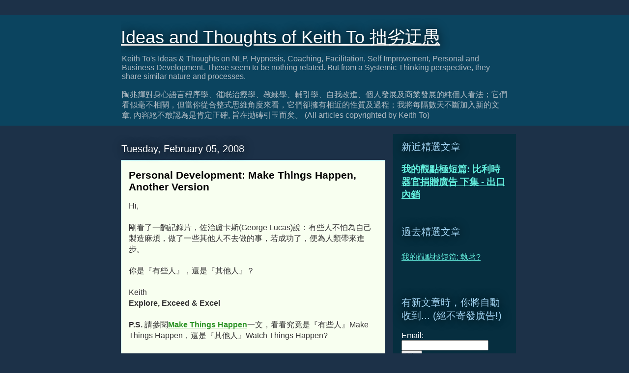

--- FILE ---
content_type: text/html; charset=utf-8
request_url: https://www.google.com/recaptcha/api2/aframe
body_size: 184
content:
<!DOCTYPE HTML><html><head><meta http-equiv="content-type" content="text/html; charset=UTF-8"></head><body><script nonce="Bp4CHOe3xGoEwpG1JCVjJw">/** Anti-fraud and anti-abuse applications only. See google.com/recaptcha */ try{var clients={'sodar':'https://pagead2.googlesyndication.com/pagead/sodar?'};window.addEventListener("message",function(a){try{if(a.source===window.parent){var b=JSON.parse(a.data);var c=clients[b['id']];if(c){var d=document.createElement('img');d.src=c+b['params']+'&rc='+(localStorage.getItem("rc::a")?sessionStorage.getItem("rc::b"):"");window.document.body.appendChild(d);sessionStorage.setItem("rc::e",parseInt(sessionStorage.getItem("rc::e")||0)+1);localStorage.setItem("rc::h",'1762024097747');}}}catch(b){}});window.parent.postMessage("_grecaptcha_ready", "*");}catch(b){}</script></body></html>

--- FILE ---
content_type: text/javascript; charset=UTF-8
request_url: https://www.keithto.ws/feeds/posts/default?alt=json-in-script&callback=related_results_labels&max-results=10
body_size: 20097
content:
// API callback
related_results_labels({"version":"1.0","encoding":"UTF-8","feed":{"xmlns":"http://www.w3.org/2005/Atom","xmlns$openSearch":"http://a9.com/-/spec/opensearchrss/1.0/","xmlns$blogger":"http://schemas.google.com/blogger/2008","xmlns$georss":"http://www.georss.org/georss","xmlns$gd":"http://schemas.google.com/g/2005","xmlns$thr":"http://purl.org/syndication/thread/1.0","id":{"$t":"tag:blogger.com,1999:blog-14044520"},"updated":{"$t":"2025-08-28T22:48:19.471+08:00"},"category":[{"term":"Personal Development"},{"term":"Thinking"},{"term":"NLP"},{"term":"My Point of View"},{"term":"Coaching"},{"term":"Hypnosis"},{"term":"Concepts 101"},{"term":"Systemic Thinking"},{"term":"Announcement"},{"term":"Facilitation"},{"term":"Video"},{"term":"Life"},{"term":"香港"},{"term":"盲點"},{"term":"分野"},{"term":"Learning from Life"},{"term":"反反智"},{"term":"Music\/Songs"},{"term":"Dream Analysis"},{"term":"brainology"},{"term":"Awareness 察覺"},{"term":"Business Development"},{"term":"Problemology"},{"term":"潛意識投射學"},{"term":"超然 Meta"},{"term":"Creativity"},{"term":"Self-Awareness 自我察覺"},{"term":"Influencing"},{"term":"第四意識"},{"term":"XmasEveryYear"},{"term":"Learning"},{"term":"轉載報導"},{"term":"Concepts Behind My Programs"},{"term":"Failogy"},{"term":"Happiness"},{"term":"Learnology 學習"},{"term":"容格 Jung"},{"term":"Customer Service"},{"term":"Positivity"},{"term":"Top 5 Tips"},{"term":"Unstuck 不膠"},{"term":"brainfit"},{"term":"助人之道"},{"term":"直觀輔引學"},{"term":"身心治療學"},{"term":"拓智十二法"},{"term":"Choices 選擇"},{"term":"Questionology 問學"},{"term":"系統式思維基本原則"},{"term":"Developmental Dynamics"},{"term":"Healing"},{"term":"InfoBase"},{"term":"四論論"},{"term":"感恩"},{"term":"神經心智學"},{"term":"Audio"},{"term":"Career"},{"term":"Resilience 情韌學"},{"term":"Easiness 容易"},{"term":"Path-Finding"},{"term":"夢境分析"},{"term":"Class Schedule"},{"term":"VAKology"},{"term":"性格"},{"term":"廣義催眠治療"},{"term":"Ericksonian Therapy"},{"term":"Zentangle"},{"term":"fscfscfsc"},{"term":"五秒想法"},{"term":"聖誕新歌 15 首"},{"term":"世代之變"},{"term":"心智描繪學"},{"term":"Individuation"},{"term":"Systemic Typology"},{"term":"人生教練"},{"term":"以圖達意"},{"term":"死生學"},{"term":"身心治療學基礎論"},{"term":"12 Principles of Process Facilitation"},{"term":"Listenology"},{"term":"NLP Skills"},{"term":"預測"},{"term":"Inspirational Songs"},{"term":"唔知埞"},{"term":"夢解十日"},{"term":"改變"},{"term":"脈絡"},{"term":"Intelligence 智能"},{"term":"Mental Virus"},{"term":"NLP is about Thinking"},{"term":"奇怪夢境十探"},{"term":"我的運作模式"},{"term":"解夢十訣"},{"term":"Age Reversal"},{"term":"Before Enroll"},{"term":"Coaching is about Discovery"},{"term":"Ericksonian Wisdom"},{"term":"Mental Symbology"},{"term":"Signs are Everywhere"},{"term":"Think Tank"},{"term":"Wisdom"},{"term":"年終四問"},{"term":"輔引十要"},{"term":"門"},{"term":"Symbolic Explore"},{"term":"生產力"},{"term":"逆老學"},{"term":"速介學"},{"term":"靈性療愈學"},{"term":"15XmasTraditions"},{"term":"NLP 極短篇"},{"term":"Self-Hypnosis 自我催眠"},{"term":"Shadow"},{"term":"兩難"},{"term":"另一種角度"},{"term":"基模思維學"},{"term":"如何取得知識"},{"term":"年度主題"},{"term":"延展思維學"},{"term":"我的極短意念"},{"term":"筆跡分析學"},{"term":"簡易方法"},{"term":"超健康、超長壽20法"},{"term":"Health 2.0"},{"term":"Luck"},{"term":"Reframing 換框"},{"term":"Visualogy"},{"term":"什麼是...?"},{"term":"佛洛依德"},{"term":"另類埃及學"},{"term":"最錯的教練問題"},{"term":"為什麼...?"},{"term":"經營模式"},{"term":"A Story"},{"term":"Auditology"},{"term":"DQII"},{"term":"Demystify 解蒙"},{"term":"Hypnosis is about Changes"},{"term":"Meditation"},{"term":"Mind-Tech"},{"term":"My Presuppositions"},{"term":"NLP Audio"},{"term":"Possibilities"},{"term":"Strategist"},{"term":"Well-Being 幸福"},{"term":"報讀注意"},{"term":"我的願望"},{"term":"明成皇后之我見"},{"term":"時間上的超系統"},{"term":"此時此處此旋律"},{"term":"發生思維"},{"term":"Advanced NLP"},{"term":"RPC"},{"term":"Subliminal Hypnotherapy"},{"term":"Systemic NLP"},{"term":"不思議事件"},{"term":"以為是粗口"},{"term":"即想學"},{"term":"延展智能學"},{"term":"思維病毒學基本原理"},{"term":"留白"},{"term":"3 Doors"},{"term":"Archetypalogy"},{"term":"Emergence"},{"term":"Great Quotes"},{"term":"Self-Awareness Songs"},{"term":"Unconscious Mind 無意識"},{"term":"夢結構"},{"term":"好的壞性格"},{"term":"工作記憶"},{"term":"新年決志"},{"term":"疫情學習 12 智"},{"term":"直想學"},{"term":"越"},{"term":"零的迷思"},{"term":"Affluence"},{"term":"Coaching Audio"},{"term":"DISC Profile"},{"term":"Decisionology"},{"term":"Fubility"},{"term":"Kinesics"},{"term":"Kinestheology"},{"term":"Master NLP"},{"term":"NLP Advanced Modeling"},{"term":"Play"},{"term":"frameology"},{"term":"創造的夢"},{"term":"問答"},{"term":"我的口頭禪"},{"term":"無意識談判學"},{"term":"無能"},{"term":"看似聰明人"},{"term":"精力爆滿十法"},{"term":"經營學"},{"term":"隨心寫"},{"term":"10DaysCountDowntoXmas"},{"term":"Active Mindfulness 動態在觀"},{"term":"Aesthetics"},{"term":"CT"},{"term":"Deletion"},{"term":"EveryYearHappyNewYear"},{"term":"Holmes's Logic"},{"term":"Hypnosis Audio"},{"term":"KT7DaystoNewYear"},{"term":"KT7DaystoXmas"},{"term":"MeMetoWeWe"},{"term":"Mentalogy"},{"term":"Training Skills"},{"term":"Wisdom of a Coach"},{"term":"原來我不知"},{"term":"只從脈絡看"},{"term":"基本"},{"term":"極短技術"},{"term":"正面催眠治療學"},{"term":"營造大夢"},{"term":"牧羊學"}],"title":{"type":"text","$t":"Ideas and Thoughts of Keith To   拙劣迂愚"},"subtitle":{"type":"html","$t":"Keith To\u0026#39;s Ideas \u0026amp; Thoughts on NLP, Hypnosis, Coaching, Facilitation, Self Improvement, Personal and Business Development. These seem to be nothing related. But from a Systemic Thinking perspective, they share similar nature and processes.  \u003Cbr\u003E\u003Cbr\u003E                  \n陶兆輝對身心語言程序學、催眠治療學、教練學、輔引學、自我改進、個人發展及商業發展的純個人看法；它們看似毫不相關，但當你從合整式思維角度來看，它們卻擁有相近的性質及過程；我將每隔數天不斷加入新的文章, 內容絕不敢認為是肯定正確, 旨在拋磚引玉而矣。\n(All articles copyrighted by Keith To)\u003Cbr\u003E"},"link":[{"rel":"http://schemas.google.com/g/2005#feed","type":"application/atom+xml","href":"https:\/\/www.keithto.ws\/feeds\/posts\/default"},{"rel":"self","type":"application/atom+xml","href":"https:\/\/www.blogger.com\/feeds\/14044520\/posts\/default?alt=json-in-script\u0026max-results=10"},{"rel":"alternate","type":"text/html","href":"https:\/\/www.keithto.ws\/"},{"rel":"hub","href":"http://pubsubhubbub.appspot.com/"},{"rel":"next","type":"application/atom+xml","href":"https:\/\/www.blogger.com\/feeds\/14044520\/posts\/default?alt=json-in-script\u0026start-index=11\u0026max-results=10"}],"author":[{"name":{"$t":"Unknown"},"email":{"$t":"noreply@blogger.com"},"gd$image":{"rel":"http://schemas.google.com/g/2005#thumbnail","width":"16","height":"16","src":"https:\/\/img1.blogblog.com\/img\/b16-rounded.gif"}}],"generator":{"version":"7.00","uri":"http://www.blogger.com","$t":"Blogger"},"openSearch$totalResults":{"$t":"2023"},"openSearch$startIndex":{"$t":"1"},"openSearch$itemsPerPage":{"$t":"10"},"entry":[{"id":{"$t":"tag:blogger.com,1999:blog-14044520.post-8453510046440053128"},"published":{"$t":"2025-06-05T23:55:00.000+08:00"},"updated":{"$t":"2025-06-05T23:55:24.535+08:00"},"category":[{"scheme":"http://www.blogger.com/atom/ns#","term":"A Story"},{"scheme":"http://www.blogger.com/atom/ns#","term":"Choices 選擇"},{"scheme":"http://www.blogger.com/atom/ns#","term":"Individuation"},{"scheme":"http://www.blogger.com/atom/ns#","term":"Life"},{"scheme":"http://www.blogger.com/atom/ns#","term":"NLP"},{"scheme":"http://www.blogger.com/atom/ns#","term":"Path-Finding"},{"scheme":"http://www.blogger.com/atom/ns#","term":"Shadow"}],"title":{"type":"text","$t":"一個故事 Part 1A: 未決"},"content":{"type":"html","$t":"\u003Cp\u003EHi,\u003Cbr \/\u003E\u003C\/p\u003E\u003Cp style=\"text-align: center;\"\u003E\u003Ca href=\"https:\/\/blogger.googleusercontent.com\/img\/b\/R29vZ2xl\/AVvXsEjQPhgKWJO4racWmoRSOipMeRWvNrEoVMSsaXwaiJ63sv4fO2fTfMOluWSK7T_O0_5fKkwsl_BQsMxrIoGbgZlvcijf5-7mDImeNkz3imAD7oboD3NMhPxiaifUKF99Yurrg9lQv3W6o939iGiISXdnHKcKMxaxiphCg_wZ4AgGXe3Iwpo5DolOFw\/s1920\/edge%20of%20shadow.jpg\" style=\"margin-left: 1em; margin-right: 1em;\"\u003E\u003Cimg border=\"0\" data-original-height=\"1272\" data-original-width=\"1920\" height=\"212\" src=\"https:\/\/blogger.googleusercontent.com\/img\/b\/R29vZ2xl\/AVvXsEjQPhgKWJO4racWmoRSOipMeRWvNrEoVMSsaXwaiJ63sv4fO2fTfMOluWSK7T_O0_5fKkwsl_BQsMxrIoGbgZlvcijf5-7mDImeNkz3imAD7oboD3NMhPxiaifUKF99Yurrg9lQv3W6o939iGiISXdnHKcKMxaxiphCg_wZ4AgGXe3Iwpo5DolOFw\/s320\/edge%20of%20shadow.jpg\" width=\"320\" \/\u003E\u003C\/a\u003E\u003Cbr \/\u003E\u003C\/p\u003E\u003Cp\u003E這是一個關於一位老人家的故事，很少故事會把老人家當主角，應該是\u003Cspan style=\"color: #cc0000;\"\u003E\u003Cb\u003E沒有什麼市場\u003C\/b\u003E\u003C\/span\u003E吧 !\u003Cbr \/\u003E\u003Cbr \/\u003E他年紀真的很大，大概跟我差不多，甚至比我還老幾歲。\u003Cbr \/\u003E\u003Cbr \/\u003E現今的人已經不喜歡稱呼年長的人為『老人家』，怕太刻板；客氣一點叫『長者』，直接的就叫『廢老』，但『老人家』一詞，其實帶著一點尊敬和溫情，更是跟藝術家、科學家相類的『家』一樣呢 !\u0026nbsp;\u003Cbr \/\u003E\u003Cbr \/\u003E小弟不是想說教，只是年紀大了，長氣囉唆一點而已。\u003Cbr \/\u003E\n\u003Cbr \/\u003E\n還是說回故事好了...\u003Cbr \/\u003E\u003Cbr \/\u003E活了這麼多年，他覺得應該要做的，好像已經做了；無法做到的，早已心死了；但內心深處，就像電影橋段一般，總有一團火還沒熄滅。\u003Cbr \/\u003E\u003Cbr \/\u003E那火，是一種渴望。\u003Cbr \/\u003E\u003Cbr \/\u003E他欠缺的，不是名聲或財富，也不是安穩的晚年；他欠缺的是，一次\u003Cspan style=\"color: #800180;\"\u003E\u003Cb\u003E真正屬於自己的出去走走\u003C\/b\u003E\u003C\/span\u003E。\u003Cbr \/\u003E\u003Cbr \/\u003E現在，他想做的，他能做的，就只是出去走走，不是指\u003Cspan class=\"st\"\u003E逛\u003C\/span\u003E街晨運的那些，不是走馬看花的那種，而是去面對一些\u003Cb\u003E\u003Cspan style=\"color: #999999;\"\u003E未知\u003C\/span\u003E\u003C\/b\u003E，外邊的，又或心裡的。\u003Cbr \/\u003E\u003Cbr \/\u003E他要去一些從未到過的地方，這是他最後的願望。\u003Cbr \/\u003E\u003Cbr \/\u003E老人冒險故事\u003Cspan style=\"color: red;\"\u003E\u003Cb\u003E?\u003C\/b\u003E\u003C\/span\u003E\u003Cbr \/\u003E\n\u003Cbr \/\u003E\n\u003Cspan style=\"color: #cc0000;\"\u003E\u003Cb\u003E人老了就不可探索冒險嗎?\u003C\/b\u003E\u003C\/span\u003E 這正是\u003Cspan style=\"color: red;\"\u003E\u003Cb\u003E一個老人歷險的故事\u003C\/b\u003E\u003C\/span\u003E。\u003Cbr \/\u003E\u003Cbr \/\u003E你願意陪他走下去嗎?\u0026nbsp;\u003Cbr \/\u003E\n\u003Cbr \/\u003E\n\u003Cspan style=\"color: #cc0000;\"\u003E\u003Cb\u003E待續\u003C\/b\u003E\u003C\/span\u003E...\u003Cbr \/\u003E\u003Cbr \/\u003E\nKeith\u003Cbr \/\u003E\u003Cb\u003EExplore, Exceed \u0026amp; Excel\u003Cbr \/\u003E\u003Cbr \/\u003E\u003Cspan style=\"color: #0c343d;\"\u003EP.S.\u003C\/span\u003E\u003C\/b\u003E 小弟本想寫一部長篇小說，但又沒有金庸、托爾金等大師的功力，誰看? 短篇應該容易一點吧，卻自知自己更沒深度，能撰寫短篇的言外之意；那說\u003Cspan style=\"color: purple;\"\u003E\u003Cb\u003E長短篇\u003C\/b\u003E\u003C\/span\u003E好了，這個故事將會\u003Cb\u003E\u003Cspan style=\"color: #0c343d;\"\u003E很長\u003C\/span\u003E\u003C\/b\u003E，很多章節，但每一章節卻\u003Cb\u003E\u003Cspan style=\"color: #0c343d;\"\u003E很短\u003C\/span\u003E\u003C\/b\u003E。\u003Cbr \/\u003E\n\u003Cbr \/\u003E\u003Cb\u003E\u003Cspan style=\"color: #cc0000;\"\u003EP.S.\u003C\/span\u003E \u003C\/b\u003E2019 年時，小弟開始撰寫這個故事，寫了四篇卻\u003Cb\u003E\u003Cspan style=\"color: #cc0000;\"\u003E寫不下去\u003C\/span\u003E\u003C\/b\u003E；六年後的今天，心中突然升起一個奢望，就是要完成這個故事。既然\u003Cb\u003E\u003Cspan style=\"color: #800180;\"\u003E重新\u003C\/span\u003E\u003C\/b\u003E開始，就\u003Cb\u003E\u003Cspan style=\"color: #800180;\"\u003E重寫\u003C\/span\u003E\u003C\/b\u003E已寫了的首四篇，\u003Cb\u003E\u003Cspan style=\"color: #0c343d;\"\u003E這是第一篇\u003C\/span\u003E\u003C\/b\u003E。\u003C\/p\u003E"},"link":[{"rel":"edit","type":"application/atom+xml","href":"https:\/\/www.blogger.com\/feeds\/14044520\/posts\/default\/8453510046440053128"},{"rel":"self","type":"application/atom+xml","href":"https:\/\/www.blogger.com\/feeds\/14044520\/posts\/default\/8453510046440053128"},{"rel":"alternate","type":"text/html","href":"https:\/\/www.keithto.ws\/2025\/06\/a-story-part-1a.html","title":"一個故事 Part 1A: 未決"}],"author":[{"name":{"$t":"Unknown"},"email":{"$t":"noreply@blogger.com"},"gd$image":{"rel":"http://schemas.google.com/g/2005#thumbnail","width":"16","height":"16","src":"https:\/\/img1.blogblog.com\/img\/b16-rounded.gif"}}],"media$thumbnail":{"xmlns$media":"http://search.yahoo.com/mrss/","url":"https:\/\/blogger.googleusercontent.com\/img\/b\/R29vZ2xl\/AVvXsEjQPhgKWJO4racWmoRSOipMeRWvNrEoVMSsaXwaiJ63sv4fO2fTfMOluWSK7T_O0_5fKkwsl_BQsMxrIoGbgZlvcijf5-7mDImeNkz3imAD7oboD3NMhPxiaifUKF99Yurrg9lQv3W6o939iGiISXdnHKcKMxaxiphCg_wZ4AgGXe3Iwpo5DolOFw\/s72-c\/edge%20of%20shadow.jpg","height":"72","width":"72"}},{"id":{"$t":"tag:blogger.com,1999:blog-14044520.post-8536905922065208849"},"published":{"$t":"2025-05-08T21:19:00.000+08:00"},"updated":{"$t":"2025-05-08T21:19:45.134+08:00"},"category":[{"scheme":"http://www.blogger.com/atom/ns#","term":"My Point of View"},{"scheme":"http://www.blogger.com/atom/ns#","term":"Systemic Thinking"}],"title":{"type":"text","$t":"我的觀點極短篇: 比利時器官捐贈廣告 下集 - 出口內銷"},"content":{"type":"html","$t":"\u003Cp\u003EHi,\u003Cbr \/\u003E\u003C\/p\u003E\u003Cp style=\"text-align: center;\"\u003E\u003Ca href=\"https:\/\/blogger.googleusercontent.com\/img\/b\/R29vZ2xl\/AVvXsEjoL3Pt-2uodTZe6Ar8OpjcJJ46Q5n2VzvIG8zL9NoYujLqidGLK-FXG3lmLyZZbJH3Yxtn4EbVX-Js3NlXDspELIlfuXsXW1nAtBaHJFO00LrzUAJ7u_imRecCdSWU62AFAVRXMyCng3lLh-KzYoXoi8iRoorMEmmaIVSrzBHj9ZD7pwRsqCZjkw\/s1024\/export%20import.png\" style=\"margin-left: 1em; margin-right: 1em;\"\u003E\u003Cimg border=\"0\" data-original-height=\"1024\" data-original-width=\"1024\" height=\"320\" src=\"https:\/\/blogger.googleusercontent.com\/img\/b\/R29vZ2xl\/AVvXsEjoL3Pt-2uodTZe6Ar8OpjcJJ46Q5n2VzvIG8zL9NoYujLqidGLK-FXG3lmLyZZbJH3Yxtn4EbVX-Js3NlXDspELIlfuXsXW1nAtBaHJFO00LrzUAJ7u_imRecCdSWU62AFAVRXMyCng3lLh-KzYoXoi8iRoorMEmmaIVSrzBHj9ZD7pwRsqCZjkw\/s320\/export%20import.png\" width=\"320\" \/\u003E\u003C\/a\u003E\u003C\/p\u003E\u003Cp style=\"text-align: center;\"\u003E\u003C\/p\u003E\u003Cp\u003E\u003Cbr \/\u003E\u003Cb\u003E\u003Ca href=\"https:\/\/www.keithto.ws\/2025\/05\/belgiumorgandonation.html\"\u003E前文\u003C\/a\u003E\u003C\/b\u003E問到比利時人說的是\u003Cb\u003E法語\u003C\/b\u003E、\u003Cb\u003E荷蘭語\u003C\/b\u003E和\u003Cb\u003E德語\u003C\/b\u003E，為何那批針對他們的器官捐贈廣告，卻\u003Cb\u003E用上了英語呢?\u003Cbr \/\u003E\u003Cbr \/\u003E\u003C\/b\u003E首先，使用英語則無需同時把法語、荷蘭語和德語，\u003Cb\u003E擠進丁方大小的廣告\u003C\/b\u003E中，這是一個現實的考量；同時，在一個語言分裂嚴重的國家，\u003Cspan data-end=\"231\" data-start=\"211\"\u003E英語有時被視為\u003Cb\u003E中立的「溝通橋樑」\u003C\/b\u003E\u003C\/span\u003E。\u003Cbr \/\u003E\u003Cbr \/\u003E再者，比利時人懂英語的比例相當高，約 \u003Cspan data-end=\"423\" data-start=\"398\"\u003E55%-60% 的比利時人能用英文進行溝通，\u003C\/span\u003E在 \u003Cb\u003E15-34 歲年輕族群\u003C\/b\u003E中，英文使用率更高，可達 \u003Cspan data-end=\"464\" data-start=\"455\"\u003E70% 以上，\u003C\/span\u003E他們視英語為\u003Cstrong data-end=\"101\" data-start=\"87\"\u003E全球化與現代化的象徵\u003C\/strong\u003E，\u003Cspan data-end=\"464\" data-start=\"455\"\u003E而年輕人不正就是捐贈器官廣告的理想受眾嗎?\u003Cbr \/\u003E\u003Cbr \/\u003E\u003C\/span\u003E在歐洲等地，年輕人常使用英文觀看娛樂與教育內容，英文廣告更能與這些觀眾產生共鳴。\u003Cbr \/\u003E\u003Cbr \/\u003E更重要的是使用英文可以讓這些宣傳訊息，更易透過社交媒體\u003Cb\u003E傳出國外\u003C\/b\u003E，但他們的對象應該不會是國外的社群吧?\u003Cbr \/\u003E\u003Cbr \/\u003E當然不是，但當這些有趣特別的廣告衝出國際後，全球便會有更多懂英語的人閱讀與轉發，並給予更多的 Likes 及正評，依據大部份社交媒體的演算法則，這些訊息將\u003Cb\u003E更廣為流傳\u003C\/b\u003E，因而在比利時國內的社群，亦將\u003Cb\u003E更大機會\u003C\/b\u003E再三看到這些廣告，這是一種「出口轉內銷」策略。\u003Cbr \/\u003E\u003Cbr \/\u003E要針對 A，大可著力在 B，\u003Cb\u003E地球是圓的\u003C\/b\u003E。\u003Cbr \/\u003E\u003Cbr \/\u003EKeith\u003Cb\u003E\u003Cbr \/\u003EExplore, Exceed \u0026amp; Excel\u003C\/b\u003E\u003C\/p\u003E"},"link":[{"rel":"edit","type":"application/atom+xml","href":"https:\/\/www.blogger.com\/feeds\/14044520\/posts\/default\/8536905922065208849"},{"rel":"self","type":"application/atom+xml","href":"https:\/\/www.blogger.com\/feeds\/14044520\/posts\/default\/8536905922065208849"},{"rel":"alternate","type":"text/html","href":"https:\/\/www.keithto.ws\/2025\/05\/belgiumorgandonation-part-2.html","title":"我的觀點極短篇: 比利時器官捐贈廣告 下集 - 出口內銷"}],"author":[{"name":{"$t":"Unknown"},"email":{"$t":"noreply@blogger.com"},"gd$image":{"rel":"http://schemas.google.com/g/2005#thumbnail","width":"16","height":"16","src":"https:\/\/img1.blogblog.com\/img\/b16-rounded.gif"}}],"media$thumbnail":{"xmlns$media":"http://search.yahoo.com/mrss/","url":"https:\/\/blogger.googleusercontent.com\/img\/b\/R29vZ2xl\/AVvXsEjoL3Pt-2uodTZe6Ar8OpjcJJ46Q5n2VzvIG8zL9NoYujLqidGLK-FXG3lmLyZZbJH3Yxtn4EbVX-Js3NlXDspELIlfuXsXW1nAtBaHJFO00LrzUAJ7u_imRecCdSWU62AFAVRXMyCng3lLh-KzYoXoi8iRoorMEmmaIVSrzBHj9ZD7pwRsqCZjkw\/s72-c\/export%20import.png","height":"72","width":"72"}},{"id":{"$t":"tag:blogger.com,1999:blog-14044520.post-4147919183633342073"},"published":{"$t":"2025-05-04T08:41:00.001+08:00"},"updated":{"$t":"2025-05-04T08:41:24.612+08:00"},"category":[{"scheme":"http://www.blogger.com/atom/ns#","term":"My Point of View"},{"scheme":"http://www.blogger.com/atom/ns#","term":"Systemic Thinking"}],"title":{"type":"text","$t":"我的觀點極短篇: 比利時器官捐贈廣告"},"content":{"type":"html","$t":"\u003Cp\u003EHi,\u003Cbr \/\u003E\u003Cbr \/\u003E比利時的器官捐贈廣告，充滿著黑色幽默，與大家分享。\u003Cbr \/\u003E\u003Cbr \/\u003E但看畢圖片後，也請想一想小弟在\u003Cb\u003E本文結尾時的那一條問題\u003C\/b\u003E。\u003Cbr \/\u003E\u003Cbr \/\u003E\u003C\/p\u003E\u003Cdiv class=\"separator\" style=\"clear: both; text-align: center;\"\u003E\u003Ca href=\"https:\/\/blogger.googleusercontent.com\/img\/b\/R29vZ2xl\/AVvXsEgJBMGTM_L-WYBVdQAouAyZIrdpQM2ouOJa02f5wTf3O0TYB3iODYc2wm244x-3CfM9MKBV6fDAWEGKMMNFvDiH1KgRzrMedJcCHp6DwnOpWJ1HrpcA9-mWN2wxdS74_vrKZAuMmHz3wBSBwLvxnkLNxsUV9SjZx_VUVTkJHOWicuIuBmBfnz9KLQ\/s1057\/reborn%20to%20be%20alive.jpg\" imageanchor=\"1\" style=\"margin-left: 1em; margin-right: 1em;\"\u003E\u003Cimg border=\"0\" data-original-height=\"1057\" data-original-width=\"700\" height=\"400\" src=\"https:\/\/blogger.googleusercontent.com\/img\/b\/R29vZ2xl\/AVvXsEgJBMGTM_L-WYBVdQAouAyZIrdpQM2ouOJa02f5wTf3O0TYB3iODYc2wm244x-3CfM9MKBV6fDAWEGKMMNFvDiH1KgRzrMedJcCHp6DwnOpWJ1HrpcA9-mWN2wxdS74_vrKZAuMmHz3wBSBwLvxnkLNxsUV9SjZx_VUVTkJHOWicuIuBmBfnz9KLQ\/w265-h400\/reborn%20to%20be%20alive.jpg\" width=\"265\" \/\u003E\u003Cbr \/\u003E\u003Cbr \/\u003E\u003C\/a\u003E\u003Cdiv class=\"separator\" style=\"clear: both; text-align: center;\"\u003E\u003Ca href=\"https:\/\/blogger.googleusercontent.com\/img\/b\/R29vZ2xl\/AVvXsEikB1LyCdaqHdXTTEw1yZq5Xks1h6iihZaYzxfYi8b26MiXOuyJ3G0Zc8_T9Hd7fG6JtibVn3KVPcBlW1jh0gRBofuLdcfhpaEclKAbSElGxndhpnlp75XFEQWmWv_jrhOmmD8o1go8idf_jllt70LDQpQx5zvoS9vmGnIjZYYfpR02K5dnvJybOw\/s905\/reborn%20to%20be%20alive%202.jpg\" imageanchor=\"1\" style=\"margin-left: 1em; margin-right: 1em;\"\u003E\u003Cimg border=\"0\" data-original-height=\"905\" data-original-width=\"600\" height=\"400\" src=\"https:\/\/blogger.googleusercontent.com\/img\/b\/R29vZ2xl\/AVvXsEikB1LyCdaqHdXTTEw1yZq5Xks1h6iihZaYzxfYi8b26MiXOuyJ3G0Zc8_T9Hd7fG6JtibVn3KVPcBlW1jh0gRBofuLdcfhpaEclKAbSElGxndhpnlp75XFEQWmWv_jrhOmmD8o1go8idf_jllt70LDQpQx5zvoS9vmGnIjZYYfpR02K5dnvJybOw\/w265-h400\/reborn%20to%20be%20alive%202.jpg\" width=\"265\" \/\u003E\u003Cbr \/\u003E\u003Cbr \/\u003E\u003C\/a\u003E\u003Cdiv class=\"separator\" style=\"clear: both; text-align: center;\"\u003E\u003Ca href=\"https:\/\/blogger.googleusercontent.com\/img\/b\/R29vZ2xl\/AVvXsEhCRzGCnLexFgF2NYNinTDyK-Q31NYMkVBneWC_AfTheiIubZAyDzhlTGND3bcQpB2LfuzRdkmepDgzvoX2FJ5SF6_2TvcFFe1x1UflJgqCoQVBEUFpUU6nPNap5V4OJskkBHq-bJLNk_mOQd5lVHGbKUrDQ4M2UvOj1IXFKcYdLxujJWFMcAv2mQ\/s905\/reborn%20to%20be%20alive%203.jpg\" imageanchor=\"1\" style=\"margin-left: 1em; margin-right: 1em;\"\u003E\u003Cimg border=\"0\" data-original-height=\"905\" data-original-width=\"600\" height=\"400\" src=\"https:\/\/blogger.googleusercontent.com\/img\/b\/R29vZ2xl\/AVvXsEhCRzGCnLexFgF2NYNinTDyK-Q31NYMkVBneWC_AfTheiIubZAyDzhlTGND3bcQpB2LfuzRdkmepDgzvoX2FJ5SF6_2TvcFFe1x1UflJgqCoQVBEUFpUU6nPNap5V4OJskkBHq-bJLNk_mOQd5lVHGbKUrDQ4M2UvOj1IXFKcYdLxujJWFMcAv2mQ\/w265-h400\/reborn%20to%20be%20alive%203.jpg\" width=\"265\" \/\u003E\u003Cbr \/\u003E\u003Cbr \/\u003E\u003C\/a\u003E\u003Cdiv class=\"separator\" style=\"clear: both; text-align: center;\"\u003E\u003Ca href=\"https:\/\/blogger.googleusercontent.com\/img\/b\/R29vZ2xl\/AVvXsEiUUjavXk_KY2KikRNcXNZPvMpI1RVPA4WwNUN6W7JMX-emA_y_1duQSUSq_8WkT83YQBF1zlF7EnrxOVqgV5W5549ISCQrh_pwVLTQjHttK4R4Gnvlg9LK1tRcRT0VrOP6zf1OJNtKkzKqCPOv3kr4zBBYrWhaqGk5BnT-m6eVjqw3-fLhokja9w\/s857\/reborn%20to%20be%20alive%204.jpg\" imageanchor=\"1\" style=\"margin-left: 1em; margin-right: 1em;\"\u003E\u003Cimg border=\"0\" data-original-height=\"857\" data-original-width=\"600\" height=\"400\" src=\"https:\/\/blogger.googleusercontent.com\/img\/b\/R29vZ2xl\/AVvXsEiUUjavXk_KY2KikRNcXNZPvMpI1RVPA4WwNUN6W7JMX-emA_y_1duQSUSq_8WkT83YQBF1zlF7EnrxOVqgV5W5549ISCQrh_pwVLTQjHttK4R4Gnvlg9LK1tRcRT0VrOP6zf1OJNtKkzKqCPOv3kr4zBBYrWhaqGk5BnT-m6eVjqw3-fLhokja9w\/w280-h400\/reborn%20to%20be%20alive%204.jpg\" width=\"280\" \/\u003E\u003C\/a\u003E\u003C\/div\u003E\u003Cbr \/\u003E\u003C\/div\u003E\u003Cdiv class=\"separator\" style=\"clear: both; text-align: center;\"\u003E\u003Ca href=\"https:\/\/blogger.googleusercontent.com\/img\/b\/R29vZ2xl\/AVvXsEiQNvVz7Ggof64DOWuIOrfsWs6WJnkR3fgnKVmR4q6ZbGrfcBDGf3tGY25m4gz8JT9aBrfX57dzzzFw_CP9wiWLwotQwTYlAdSzAdsr8_vLKkzq_e7Jznrah6MiaQxFyZ99CeD90-685mLFkyvQYSO4Au49-92RCMp6aZkhPwMlcnoBEt1BNbn9Iw\/s850\/reborn%20to%20be%20alive%205.jpg\" imageanchor=\"1\" style=\"margin-left: 1em; margin-right: 1em;\"\u003E\u003Cimg border=\"0\" data-original-height=\"850\" data-original-width=\"600\" height=\"400\" src=\"https:\/\/blogger.googleusercontent.com\/img\/b\/R29vZ2xl\/AVvXsEiQNvVz7Ggof64DOWuIOrfsWs6WJnkR3fgnKVmR4q6ZbGrfcBDGf3tGY25m4gz8JT9aBrfX57dzzzFw_CP9wiWLwotQwTYlAdSzAdsr8_vLKkzq_e7Jznrah6MiaQxFyZ99CeD90-685mLFkyvQYSO4Au49-92RCMp6aZkhPwMlcnoBEt1BNbn9Iw\/w283-h400\/reborn%20to%20be%20alive%205.jpg\" width=\"283\" \/\u003E\u003C\/a\u003E\u003C\/div\u003E\u003Cbr \/\u003E\u003C\/div\u003E\u003Cdiv class=\"separator\" style=\"clear: both; text-align: left;\"\u003E小弟想提出的問題: 比利時人說的是\u003Cb\u003E法語\u003C\/b\u003E、\u003Cb\u003E荷蘭語\u003C\/b\u003E和\u003Cb\u003E德語\u003C\/b\u003E，為何這批針對他們的廣告，卻\u003Cb\u003E用上了英語呢?\u003Cbr \/\u003E\u003Cbr \/\u003E\u003C\/b\u003E你認為呢?\u003Cbr \/\u003E\u003Cbr \/\u003EKeith\u003Cb\u003E\u003Cbr \/\u003EExplore, Exceed \u0026amp; Excel\u003C\/b\u003E\u003C\/div\u003E\u003C\/div\u003E"},"link":[{"rel":"edit","type":"application/atom+xml","href":"https:\/\/www.blogger.com\/feeds\/14044520\/posts\/default\/4147919183633342073"},{"rel":"self","type":"application/atom+xml","href":"https:\/\/www.blogger.com\/feeds\/14044520\/posts\/default\/4147919183633342073"},{"rel":"alternate","type":"text/html","href":"https:\/\/www.keithto.ws\/2025\/05\/belgiumorgandonation.html","title":"我的觀點極短篇: 比利時器官捐贈廣告"}],"author":[{"name":{"$t":"Unknown"},"email":{"$t":"noreply@blogger.com"},"gd$image":{"rel":"http://schemas.google.com/g/2005#thumbnail","width":"16","height":"16","src":"https:\/\/img1.blogblog.com\/img\/b16-rounded.gif"}}],"media$thumbnail":{"xmlns$media":"http://search.yahoo.com/mrss/","url":"https:\/\/blogger.googleusercontent.com\/img\/b\/R29vZ2xl\/AVvXsEgJBMGTM_L-WYBVdQAouAyZIrdpQM2ouOJa02f5wTf3O0TYB3iODYc2wm244x-3CfM9MKBV6fDAWEGKMMNFvDiH1KgRzrMedJcCHp6DwnOpWJ1HrpcA9-mWN2wxdS74_vrKZAuMmHz3wBSBwLvxnkLNxsUV9SjZx_VUVTkJHOWicuIuBmBfnz9KLQ\/s72-w265-h400-c\/reborn%20to%20be%20alive.jpg","height":"72","width":"72"}},{"id":{"$t":"tag:blogger.com,1999:blog-14044520.post-8854128455965479917"},"published":{"$t":"2025-03-27T09:08:00.000+08:00"},"updated":{"$t":"2025-03-27T09:08:18.622+08:00"},"category":[{"scheme":"http://www.blogger.com/atom/ns#","term":"Awareness 察覺"},{"scheme":"http://www.blogger.com/atom/ns#","term":"Coaching"},{"scheme":"http://www.blogger.com/atom/ns#","term":"Concepts 101"},{"scheme":"http://www.blogger.com/atom/ns#","term":"Facilitation"},{"scheme":"http://www.blogger.com/atom/ns#","term":"Life"},{"scheme":"http://www.blogger.com/atom/ns#","term":"Questionology 問學"},{"scheme":"http://www.blogger.com/atom/ns#","term":"Thinking"},{"scheme":"http://www.blogger.com/atom/ns#","term":"分野"}],"title":{"type":"text","$t":"Concepts 101 Part 94: 問題 Questions"},"content":{"type":"html","$t":"\u003Cp\u003EHi,\u003Cbr \/\u003E\u003Cbr \/\u003E\u003C\/p\u003E\u003Cp style=\"text-align: center;\"\u003E\u003Ca href=\"https:\/\/blogger.googleusercontent.com\/img\/b\/R29vZ2xl\/AVvXsEiOMWtE1jhs7GQfkrg9sIVayZOAzqyzadj4nzPLjQInCHrgkb9tzuiN5owx_fGzNHDtvagBMz4LfF635gInVoJTR9erEgkfiUM6Pag3iI_LKzVSbrk6LZ8gsmHvFTAbCBvOSEptkSKrms5-p42SqOy0tD6Bbg3uTx3ZCupW68fb7nhP0UIQ1d_tvw\/s1920\/what%20is%20question.jpg\" style=\"margin-left: 1em; margin-right: 1em;\"\u003E\u003Cimg border=\"0\" data-original-height=\"1920\" data-original-width=\"1920\" height=\"200\" src=\"https:\/\/blogger.googleusercontent.com\/img\/b\/R29vZ2xl\/AVvXsEiOMWtE1jhs7GQfkrg9sIVayZOAzqyzadj4nzPLjQInCHrgkb9tzuiN5owx_fGzNHDtvagBMz4LfF635gInVoJTR9erEgkfiUM6Pag3iI_LKzVSbrk6LZ8gsmHvFTAbCBvOSEptkSKrms5-p42SqOy0tD6Bbg3uTx3ZCupW68fb7nhP0UIQ1d_tvw\/w200-h200\/what%20is%20question.jpg\" width=\"200\" \/\u003E\u003C\/a\u003E\u003Cbr \/\u003E\u003C\/p\u003E\u003Cp\u003E\u003Cbr \/\u003E過去小弟作為一個教練，問問題是家常便飯，如何問問題也實在講得太多，不如今天先研究一下一個更根本的課題: \u003Cb\u003E\u003Cspan style=\"color: #800180;\"\u003E究竟什麼是問題?\u003C\/span\u003E\u003C\/b\u003E\u003Cbr \/\u003E\u003Cbr \/\u003E在這個數據驅動的時代，一切似乎都是為了\u003Cb\u003E\u003Cspan style=\"color: #cc0000;\"\u003E提供答案\u003C\/span\u003E\u003C\/b\u003E而設，Google 每天處理的搜尋量達到驚人的 137 億次，等於每年近 5 兆次，被鋪天蓋地的答案包圍著，我們可能會錯以為自己是朝著肯定與正確前進，但真的嗎?\u003Cbr \/\u003E\u003Cbr \/\u003E儘管整天都在問問題，我們很少在提出問題的那一刻，停下來注意自己應該問什麼問題，我們的問題，逐漸變成自動檢索資訊機器，問題的真正力量，亦因我們\u003Cb\u003E\u003Cspan style=\"color: #cc0000;\"\u003E執著要獲得快速答案\u003C\/span\u003E\u003C\/b\u003E而被削弱。\u003Cbr \/\u003E\u003Cbr \/\u003E那麼究竟「問題」是什麼呢?\u003Cbr \/\u003E\u003Cbr \/\u003E字典通常能給我們不少洞悉，但今次可能會有點失望，因為絕大多數的字典，對「問題」一詞的解釋，普遍是「\u003Cspan class=\"Y2IQFc\" lang=\"zh-TW\"\u003E為了引出\u003Cb\u003E\u003Cspan style=\"color: #cc0000;\"\u003E資訊\u003C\/span\u003E\u003C\/b\u003E而措詞的句子」，換句話說，\u003Cb\u003E\u003Cspan style=\"color: #cc0000;\"\u003E問題只是為了答案而存在\u003C\/span\u003E\u003C\/b\u003E，怪不得今時今日越來越少人提出問題，反正只是要取得資訊，上網搜尋不是更簡單直接了嗎?!\u003Cbr \/\u003E\u003Cbr \/\u003E其實問題有五種功能－獲取資訊、澄清情況\u003C\/span\u003E\u003Cspan class=\"Y2IQFc\" lang=\"zh-TW\"\u003E、\u003C\/span\u003E\u003Cspan class=\"Y2IQFc\" lang=\"zh-TW\"\u003E促進參與\u003C\/span\u003E\u003Cspan class=\"Y2IQFc\" lang=\"zh-TW\"\u003E、\u003C\/span\u003E\u003Cspan class=\"Y2IQFc\" lang=\"zh-TW\"\u003E說服影響\u003C\/span\u003E\u003Cspan class=\"Y2IQFc\" lang=\"zh-TW\"\u003E、\u003C\/span\u003E\u003Cspan class=\"Y2IQFc\" lang=\"zh-TW\"\u003E反省檢討，字典定義中提到的引出資訊，頂多只是問題的\u003Cb\u003E\u003Cspan style=\"color: #cc0000;\"\u003E五分一功能\u003C\/span\u003E\u003C\/b\u003E而已。\u003Cbr \/\u003E\u003Cbr \/\u003E小弟又會如何定義\u003C\/span\u003E「問題」呢?\u003Cbr \/\u003E\u003Cbr \/\u003E這只是小弟的個人定義，小弟認為問題是「\u003Cb\u003E\u003Cspan style=\"color: #800180;\"\u003E啟動整理想法\u003C\/span\u003E\u003C\/b\u003E的一種\u003Cspan class=\"Y2IQFc\" lang=\"zh-TW\"\u003E表達\u003C\/span\u003E」，上述除了「獲取資訊」外，其餘四種功能明顯地是整理想法後的結果，而「獲取資訊」其實也是在整理想法後，才能確定什麼才是合適的資訊。\u003Cspan class=\"Y2IQFc\" lang=\"zh-TW\"\u003E\u003Cbr \/\u003E\u003Cbr \/\u003E因此若要使問題發揮最大效果，就需發問\u003Cspan style=\"color: #20124d;\"\u003E\u003Cb\u003E必須先行整理想法\u003C\/b\u003E\u003C\/span\u003E，才能得出答案的問題，簡單來就，便是必須經過\u003Cb\u003E\u003Cspan style=\"color: #351c75;\"\u003E反覆思索\u003C\/span\u003E\u003C\/b\u003E才能回答的問題，哲學家們的問題，往往窮一生的思索，仍未得出解答。\u003Cbr \/\u003E\u003Cbr \/\u003E那豈非浪費時間?\u003Cbr \/\u003E\u003Cbr \/\u003E問題的效果非在答案，而是\u003Cb\u003E\u003Cspan style=\"color: #800180;\"\u003E在思索過程中\u003C\/span\u003E\u003C\/b\u003E。\u003Cbr \/\u003E\u003Cbr \/\u003EKeith\u003Cb\u003E\u003Cbr \/\u003EExplore, Exceed \u0026amp; Excel\u003C\/b\u003E\u003C\/span\u003E\u003C\/p\u003E"},"link":[{"rel":"edit","type":"application/atom+xml","href":"https:\/\/www.blogger.com\/feeds\/14044520\/posts\/default\/8854128455965479917"},{"rel":"self","type":"application/atom+xml","href":"https:\/\/www.blogger.com\/feeds\/14044520\/posts\/default\/8854128455965479917"},{"rel":"alternate","type":"text/html","href":"https:\/\/www.keithto.ws\/2025\/03\/concepts-101-part-94-questions.html","title":"Concepts 101 Part 94: 問題 Questions"}],"author":[{"name":{"$t":"Unknown"},"email":{"$t":"noreply@blogger.com"},"gd$image":{"rel":"http://schemas.google.com/g/2005#thumbnail","width":"16","height":"16","src":"https:\/\/img1.blogblog.com\/img\/b16-rounded.gif"}}],"media$thumbnail":{"xmlns$media":"http://search.yahoo.com/mrss/","url":"https:\/\/blogger.googleusercontent.com\/img\/b\/R29vZ2xl\/AVvXsEiOMWtE1jhs7GQfkrg9sIVayZOAzqyzadj4nzPLjQInCHrgkb9tzuiN5owx_fGzNHDtvagBMz4LfF635gInVoJTR9erEgkfiUM6Pag3iI_LKzVSbrk6LZ8gsmHvFTAbCBvOSEptkSKrms5-p42SqOy0tD6Bbg3uTx3ZCupW68fb7nhP0UIQ1d_tvw\/s72-w200-h200-c\/what%20is%20question.jpg","height":"72","width":"72"}},{"id":{"$t":"tag:blogger.com,1999:blog-14044520.post-4786987545521145442"},"published":{"$t":"2024-12-31T13:09:00.008+08:00"},"updated":{"$t":"2024-12-31T15:23:39.569+08:00"},"category":[{"scheme":"http://www.blogger.com/atom/ns#","term":"Coaching"},{"scheme":"http://www.blogger.com/atom/ns#","term":"Life"},{"scheme":"http://www.blogger.com/atom/ns#","term":"Personal Development"},{"scheme":"http://www.blogger.com/atom/ns#","term":"Questionology 問學"},{"scheme":"http://www.blogger.com/atom/ns#","term":"年終四問"}],"title":{"type":"text","$t":"年終四問: 第九個「年終四問」"},"content":{"type":"html","$t":"\u003Cp\u003EHi,\u003Cbr \/\u003E\u003C\/p\u003E\u003Cp style=\"text-align: center;\"\u003E\u003Ca href=\"https:\/\/blogger.googleusercontent.com\/img\/b\/R29vZ2xl\/AVvXsEg37O18J1l2gsQKX02hcG736D0MRAGpOAhxeyW4ealYpk-asgZ5vphtEQSvEHf3t5kX0k8NRf92V7Rn0rYy3mdKoY2lfY-Dk5NAPK6MEL1ExO2geOoQn1h15rWQEBwBH0TpfkB-m9hja5iJbA0uf7ARWFLwXJ8inQgMg90hK3oI8dNQg3_J083Jpw\/s4411\/review%20past%20for%20future.png\" style=\"margin-left: 1em; margin-right: 1em;\"\u003E\u003Cimg border=\"0\" data-original-height=\"2941\" data-original-width=\"4411\" height=\"213\" src=\"https:\/\/blogger.googleusercontent.com\/img\/b\/R29vZ2xl\/AVvXsEg37O18J1l2gsQKX02hcG736D0MRAGpOAhxeyW4ealYpk-asgZ5vphtEQSvEHf3t5kX0k8NRf92V7Rn0rYy3mdKoY2lfY-Dk5NAPK6MEL1ExO2geOoQn1h15rWQEBwBH0TpfkB-m9hja5iJbA0uf7ARWFLwXJ8inQgMg90hK3oI8dNQg3_J083Jpw\/s320\/review%20past%20for%20future.png\" width=\"320\" \/\u003E\u003C\/a\u003E\u003Cbr \/\u003E\u003C\/p\u003E\u003Cp\u003E\u003Cbr \/\u003E小弟已很久沒有在這裡發文，現時小弟主要在小弟的 \u003Cb\u003E\u003Ca href=\"https:\/\/ko-fi.com\/keithto\"\u003EKo-Fi 專頁\u003C\/a\u003E\u003C\/b\u003E 發佈文章，有興趣不妨到那裡一看。\u003Cbr \/\u003E\u003Cbr \/\u003E但\u003Cb\u003E\u003Ca href=\"https:\/\/www.keithto.ws\/search\/label\/%E5%B9%B4%E7%B5%82%E5%9B%9B%E5%95%8F\"\u003E年終四問\u003C\/a\u003E\u003C\/b\u003E是小弟的一個自己的每年小傳統，在這裡發佈也是小弟的另一個小傳統。\u003Cbr \/\u003E\u003Cbr \/\u003E一年又到終結，小弟習慣會問自己四條問題，來一個\u003Cb\u003E\u003Cspan style=\"color: #800180;\"\u003E回顧\u003C\/span\u003E\u003C\/b\u003E，讓自己能更清楚地\u003Cspan style=\"color: #800180;\"\u003E\u003Cb\u003E前看\u003C\/b\u003E\u003C\/span\u003E。\u003Cbr \/\u003E\u003Cbr \/\u003E小弟的第九個\u003Ca href=\"https:\/\/www.keithto.ws\/search\/label\/%E5%B9%B4%E7%B5%82%E5%9B%9B%E5%95%8F\"\u003E\u003Cb\u003E年終四問\u003C\/b\u003E\u003C\/a\u003E ...\u003Cbr \/\u003E\u003Cbr \/\u003E1. \u003Cspan style=\"color: #351c75;\"\u003E\u003Cb\u003E過去一年，你做了那些事情，令你倍感驕傲呢? \u003C\/b\u003E\u003C\/span\u003E\u003Cbr \/\u003E\u003Cbr \/\u003E驕傲常常給人一個不好的印象，其實\u003Cb\u003E\u003Cspan style=\"color: #cc0000;\"\u003E沒做了什麼值得驕傲的事情\u003C\/span\u003E\u003C\/b\u003E，卻感到驕傲才是問題；今年你做了什麼值得驕傲的事情，一些你願意給你的子孫分享的事情呢? \u003Cbr \/\u003E\u003Cbr \/\u003E2. \u003Cspan style=\"color: #351c75;\"\u003E\u003Cb\u003E過去一年，\u003C\/b\u003E\u003C\/span\u003E\u003Cspan style=\"color: #351c75;\"\u003E\u003Cb\u003E你做了\u003C\/b\u003E\u003C\/span\u003E\u003Cspan style=\"color: #351c75;\"\u003E\u003Cb\u003E那些事情，你希望能有機會再做好一點呢?\u003C\/b\u003E\u003C\/span\u003E\u003Cbr \/\u003E\u003Cbr \/\u003E已經發生了的事情，\u003Cb\u003E\u003Cspan style=\"color: #cc0000;\"\u003E絕對沒有辦法\u003C\/span\u003E\u003C\/b\u003E再做好一次，但你卻仍能作出補救，又或下次做得更好。\u003Cbr \/\u003E\u003Cbr \/\u003E3. \u003Cspan style=\"color: #351c75;\"\u003E\u003Cb\u003E過去一年，\u003C\/b\u003E\u003C\/span\u003E\u003Cspan style=\"color: #351c75;\"\u003E\u003Cb\u003E你做了\u003C\/b\u003E\u003C\/span\u003E\u003Cspan style=\"color: #351c75;\"\u003E\u003Cb\u003E那些事情，\u003C\/b\u003E\u003C\/span\u003E\u003Cspan style=\"color: #351c75;\"\u003E\u003Cb\u003E能幫助你活出你希望的人生呢\u003C\/b\u003E\u003C\/span\u003E\u003Cspan style=\"color: #351c75;\"\u003E\u003Cb\u003E? \u003C\/b\u003E\u003C\/span\u003E\u003Cspan style=\"color: #351c75;\"\u003E\u003C\/span\u003E\u003Cbr \/\u003E\u003Cbr \/\u003E你的人生目的或目標，\u003Cb\u003E\u003Cspan style=\"color: #cc0000;\"\u003E不是一個口號\u003C\/span\u003E\u003C\/b\u003E，而是一個未發生的現實；現實的達成，靠你現在實實在在地做些什麼有幫助的事情。\u003Cbr \/\u003E\u003Cbr \/\u003E4. \u003Cspan style=\"color: #351c75;\"\u003E\u003Cb\u003E過去一年，\u003C\/b\u003E\u003C\/span\u003E\u003Cspan style=\"color: #351c75;\"\u003E\u003Cb\u003E你做了\u003C\/b\u003E\u003C\/span\u003E\u003Cspan style=\"color: #351c75;\"\u003E\u003Cb\u003E那些事情，\u003C\/b\u003E\u003C\/span\u003E\u003Cspan style=\"color: #351c75;\"\u003E\u003Cb\u003E能障礙你活出你希望的人生呢\u003C\/b\u003E\u003C\/span\u003E\u003Cspan style=\"color: #351c75;\"\u003E\u003Cb\u003E?\u003C\/b\u003E\u003C\/span\u003E\u003Cbr \/\u003E\u003Cbr \/\u003E人生與生活，已經有不少障礙，若自己的所作所為，還\u003Cb\u003E\u003Cspan style=\"color: #cc0000;\"\u003E構成額外的障礙\u003C\/span\u003E\u003C\/b\u003E，豈非對自己，百上加斤。\u003Cbr \/\u003E\u003Cbr \/\u003E小弟已於早前正式退休，希望下年仍有機會，在這裡與你分享另一組的\u003Cb\u003E\u003Ca href=\"https:\/\/www.keithto.ws\/search\/label\/%E5%B9%B4%E7%B5%82%E5%9B%9B%E5%95%8F\"\u003E年終四問\u003C\/a\u003E\u003C\/b\u003E。\u003Cbr \/\u003E\u003Cbr \/\u003EKeith\u003Cb\u003E\u003Cbr \/\u003EExplore, Exceed \u0026amp; Excel\u003C\/b\u003E\u003C\/p\u003E\u003Cscript src=\"moz-extension:\/\/07209764-95de-4c17-a859-f7c3a5a2cffd\/js\/app.js\" type=\"text\/javascript\"\u003E\u003C\/script\u003E"},"link":[{"rel":"edit","type":"application/atom+xml","href":"https:\/\/www.blogger.com\/feeds\/14044520\/posts\/default\/4786987545521145442"},{"rel":"self","type":"application/atom+xml","href":"https:\/\/www.blogger.com\/feeds\/14044520\/posts\/default\/4786987545521145442"},{"rel":"alternate","type":"text/html","href":"https:\/\/www.keithto.ws\/2024\/12\/blog-post.html","title":"年終四問: 第九個「年終四問」"}],"author":[{"name":{"$t":"Unknown"},"email":{"$t":"noreply@blogger.com"},"gd$image":{"rel":"http://schemas.google.com/g/2005#thumbnail","width":"16","height":"16","src":"https:\/\/img1.blogblog.com\/img\/b16-rounded.gif"}}],"media$thumbnail":{"xmlns$media":"http://search.yahoo.com/mrss/","url":"https:\/\/blogger.googleusercontent.com\/img\/b\/R29vZ2xl\/AVvXsEg37O18J1l2gsQKX02hcG736D0MRAGpOAhxeyW4ealYpk-asgZ5vphtEQSvEHf3t5kX0k8NRf92V7Rn0rYy3mdKoY2lfY-Dk5NAPK6MEL1ExO2geOoQn1h15rWQEBwBH0TpfkB-m9hja5iJbA0uf7ARWFLwXJ8inQgMg90hK3oI8dNQg3_J083Jpw\/s72-c\/review%20past%20for%20future.png","height":"72","width":"72"}},{"id":{"$t":"tag:blogger.com,1999:blog-14044520.post-4554549815101484960"},"published":{"$t":"2024-03-13T04:21:00.013+08:00"},"updated":{"$t":"2025-05-14T00:27:50.691+08:00"},"category":[{"scheme":"http://www.blogger.com/atom/ns#","term":"Announcement"},{"scheme":"http://www.blogger.com/atom/ns#","term":"Class Schedule"}],"title":{"type":"text","$t":"Class Schedule: 2024 年課程計劃預覽"},"content":{"type":"html","$t":"\u003Cp\u003E\u003Cspan style=\"color: #cc0000;\"\u003E\u003Cb\u003E\u003Cbr \/\u003EUpdated: Nov 20 2024\u003Cbr \/\u003E\u003C\/b\u003E\u003C\/span\u003E\u003Cspan style=\"color: #20124d;\"\u003E\u003Cb\u003E\u003Cbr \/\u003E\u003C\/b\u003E\u003C\/span\u003E\u003C\/p\u003E\u003Cp style=\"text-align: center;\"\u003E\u003Cb style=\"color: #20124d;\"\u003E小弟所有公開課程已經\u003C\/b\u003E\u003Cspan style=\"color: #cc0000;\"\u003E\u003Cb\u003E完滿結束\u003C\/b\u003E\u003C\/span\u003E\u003Cb style=\"color: #20124d;\"\u003E，小弟\u003C\/b\u003E\u003Cspan style=\"color: #cc0000;\"\u003E\u003Cb\u003E正式退休\u003C\/b\u003E\u003C\/span\u003E\u003Cb style=\"color: #20124d;\"\u003E，衷心感謝所有同學 20 多年來的支持與體諒，謝謝。\u003C\/b\u003E\u003Cbr \/\u003E\u003C\/p\u003E\u003Cp\u003E\u003Cbr \/\u003E\nHi,\u003Cbr \/\u003E\n\u003Cbr \/\u003E\n2024 年，小弟\u003Cspan\u003E兩年的半退休\u003C\/span\u003E\u003Cb\u003E\u003Cspan style=\"color: #cc0000;\"\u003E最後半年\u003C\/span\u003E\u003C\/b\u003E。\u003Cbr \/\u003E\u003Cbr \/\u003E兩年多前，小弟突然決定提早半退休，放下了原以為放不下的繁重教學與教練工作，結果能趁尚「年輕」周遊列國，世上那有什麼真的放不下?!\u003Cbr \/\u003E\n\u003Cbr \/\u003E\n以下是小弟為 2024 年的\u003Cb\u003E\u003Cspan style=\"color: #990000;\"\u003E課程\u003C\/span\u003E\u003Cspan style=\"color: #990000;\"\u003E計劃\u003C\/span\u003E\u003C\/b\u003E，課程極少，不竟只得數個月的時間，\u003Cspan style=\"color: black;\"\u003E\u003Cspan style=\"color: #999999;\"\u003E\u003Cspan style=\"color: black;\"\u003E\u003Cspan style=\"color: black;\"\u003E\u003Cspan style=\"color: black;\"\u003E\u003Cspan style=\"color: black;\"\u003E\u003Cspan style=\"color: black;\"\u003E\u003Cspan style=\"color: black;\"\u003E\u003Cspan lang=\"EN-US\" style=\"color: black; font-family: inherit;\"\u003E\u003Cspan style=\"color: black;\"\u003E\u003Cspan style=\"color: black;\"\u003E待最後的課程完結後，小弟便正式完全退下來\u003C\/span\u003E\u003C\/span\u003E\u003C\/span\u003E\u003C\/span\u003E\u003C\/span\u003E\u003C\/span\u003E\u003C\/span\u003E\u003C\/span\u003E\u003C\/span\u003E\u003C\/span\u003E\u003C\/span\u003E，不再舉辦課程了。\u003Cbr \/\u003E\u003Cbr \/\u003E量不多，老套地自圓其說:\u003Cspan style=\"color: #800180;\"\u003E\u003Cb\u003E 重質不重量\u003C\/b\u003E\u003C\/span\u003E嘛 !\u003Cspan style=\"color: black;\"\u003E\u003Cspan style=\"color: #999999;\"\u003E\u003Cspan style=\"color: black;\"\u003E\u003Cspan style=\"color: black;\"\u003E\u003Cspan style=\"color: black;\"\u003E\u003Cspan style=\"color: black;\"\u003E\u003Cspan style=\"color: black;\"\u003E\u003Cspan style=\"color: black;\"\u003E\u003Cspan lang=\"EN-US\" style=\"color: black; font-family: inherit;\"\u003E\u003Cspan style=\"color: black;\"\u003E\u003Cspan style=\"color: black;\"\u003E\u003Cbr \/\u003E\u003C\/span\u003E\u003C\/span\u003E\u003C\/span\u003E\u003C\/span\u003E\u003C\/span\u003E\u003C\/span\u003E\u003C\/span\u003E\u003C\/span\u003E\u003C\/span\u003E\u003C\/span\u003E\u003C\/span\u003E\u003Cspan style=\"color: black;\"\u003E\u003Cspan style=\"color: #999999;\"\u003E\u003Cspan style=\"color: black;\"\u003E\u003Cspan style=\"color: black;\"\u003E\u003Cspan style=\"color: black;\"\u003E\u003Cspan style=\"color: black;\"\u003E\u003Cspan style=\"color: black;\"\u003E\u003Cspan style=\"color: black;\"\u003E\u003Cspan lang=\"EN-US\" style=\"color: black; font-family: inherit;\"\u003E\u003Cspan style=\"color: black;\"\u003E\u003Cspan style=\"color: black;\"\u003E\u003Cbr \/\u003E再次感謝你對小弟多年來的支持。\u003C\/span\u003E\u003C\/span\u003E\u003C\/span\u003E\u003C\/span\u003E\u003C\/span\u003E\u003C\/span\u003E\u003C\/span\u003E\u003C\/span\u003E\u003C\/span\u003E\u003C\/span\u003E\u003C\/span\u003E\u003Cspan style=\"color: black;\"\u003E\u003Cspan style=\"color: black;\"\u003E\u003Cbr \/\u003E\n\u003C\/span\u003E\u003C\/span\u003E\u003Cspan style=\"color: black;\"\u003E\u003Cspan style=\"color: black;\"\u003E\u003Cspan style=\"color: black;\"\u003E\u003Cspan style=\"color: black;\"\u003E\u003Cspan style=\"color: black;\"\u003E\u003Cspan lang=\"EN-US\" style=\"color: black; font-family: inherit;\"\u003E\u003Cbr \/\u003E\u003C\/span\u003E\u003C\/span\u003E\u003C\/span\u003E\u003C\/span\u003E\u003C\/span\u003E\u003C\/span\u003E\u003Cspan style=\"color: black;\"\u003E\u003Cspan style=\"color: black;\"\u003EKeith\u003Cbr \/\u003E\n\u003Cb\u003EExplore, Exceed \u0026amp; Excel\u003C\/b\u003E\u003C\/span\u003E\u003C\/span\u003E\u003Cspan style=\"color: black;\"\u003E\u003Cspan style=\"color: #999999;\"\u003E\u003Cspan style=\"color: black;\"\u003E\u003Cspan style=\"color: black;\"\u003E\u003Cspan style=\"color: black;\"\u003E\u003Cspan style=\"color: black;\"\u003E\u003Cspan style=\"color: black;\"\u003E\u003Cspan style=\"color: black;\"\u003E\u003Cspan lang=\"EN-US\" style=\"color: black; font-family: inherit;\"\u003E\u003Cspan style=\"color: black;\"\u003E\u003Cspan style=\"color: black;\"\u003E\u003Cspan style=\"color: red;\"\u003E\u003Cspan style=\"color: black;\"\u003E\u003Cspan style=\"color: black;\"\u003E\u003Cspan style=\"color: black;\"\u003E\u003Cspan style=\"color: black;\"\u003E\u003Cspan style=\"color: black;\"\u003E\u003Cspan style=\"color: black;\"\u003E\u003Cspan style=\"color: red;\"\u003E\u003Cspan style=\"color: black;\"\u003E\u003Cspan style=\"color: black;\"\u003E\u003Cspan style=\"color: black;\"\u003E\u003Cspan style=\"color: black;\"\u003E\u003Cspan style=\"color: black;\"\u003E\u003Cspan style=\"color: black;\"\u003E\u003Cspan style=\"color: black;\"\u003E\u003Cspan style=\"color: black;\"\u003E\u003Cspan style=\"color: red;\"\u003E\u003Cspan style=\"color: black;\"\u003E\u003Cspan style=\"color: black;\"\u003E\u003Cspan style=\"color: black;\"\u003E\u003Cspan style=\"color: black;\"\u003E\u003Cspan style=\"color: black;\"\u003E\u003Cspan style=\"color: red;\"\u003E\u003Cspan style=\"color: black;\"\u003E\u003Cspan style=\"color: black;\"\u003E\u003Cspan style=\"color: black;\"\u003E\u003Cspan style=\"color: black;\"\u003E\u003Cspan style=\"color: black;\"\u003E\u003Cspan style=\"color: black;\"\u003E\u003Cspan style=\"color: black;\"\u003E\u003Cspan style=\"color: black;\"\u003E\u003Cspan style=\"color: red;\"\u003E\u003Cspan style=\"color: black;\"\u003E\u003Cspan style=\"color: black;\"\u003E\u003Cspan style=\"color: black;\"\u003E\u003Cspan style=\"color: black;\"\u003E\u003Cspan style=\"color: black;\"\u003E\u003Cspan style=\"color: #999999;\"\u003E\u003Cspan style=\"color: red;\"\u003E\u003Cspan style=\"color: black;\"\u003E\u003Cspan style=\"color: black;\"\u003E\u003Cspan style=\"color: black;\"\u003E\u003Cspan style=\"color: black;\"\u003E\u003Cspan style=\"color: black;\"\u003E\u003Cspan style=\"color: black;\"\u003E\u003Cspan style=\"color: black;\"\u003E\u003Cspan style=\"color: black;\"\u003E\u003Cspan style=\"color: red;\"\u003E\u003Cspan style=\"color: black;\"\u003E\u003Cspan style=\"color: black;\"\u003E\u003Cspan style=\"color: black;\"\u003E\u003Cspan style=\"color: black;\"\u003E\u003Cspan style=\"color: black;\"\u003E\u003Cspan style=\"color: #999999;\"\u003E\u003Cspan style=\"color: black;\"\u003E\u003Cspan style=\"color: black;\"\u003E\u003Cspan style=\"color: black;\"\u003E\u003Cspan style=\"color: red;\"\u003E\u003Cspan style=\"color: black;\"\u003E\u003Cspan style=\"color: black;\"\u003E\u003Cspan style=\"color: black;\"\u003E\u003Cspan style=\"color: black;\"\u003E\u003Cspan style=\"color: black;\"\u003E\u003Cspan style=\"color: black;\"\u003E\u003Cspan style=\"color: red;\"\u003E\u003Cspan style=\"color: black;\"\u003E\u003Cspan style=\"color: black;\"\u003E\u003Cspan style=\"color: black;\"\u003E\u003Cspan style=\"color: black;\"\u003E\u003Cspan style=\"color: black;\"\u003E\u003Cspan style=\"color: black;\"\u003E\u003Cspan style=\"color: black;\"\u003E\u003Cspan style=\"color: black;\"\u003E\u003Cspan style=\"color: red;\"\u003E\u003Cspan style=\"color: black;\"\u003E\u003Cspan style=\"color: black;\"\u003E\u003Cspan style=\"color: black;\"\u003E\u003Cspan style=\"color: black;\"\u003E\u003Cspan style=\"color: black;\"\u003E\u003Cspan style=\"color: red;\"\u003E\u003Cspan style=\"color: black;\"\u003E\u003Cspan style=\"color: black;\"\u003E\u003Cspan style=\"color: black;\"\u003E\u003Cspan style=\"color: black;\"\u003E\u003Cspan style=\"color: black;\"\u003E\u003Cspan style=\"color: black;\"\u003E\u003Cspan style=\"color: black;\"\u003E\u003Cspan style=\"color: black;\"\u003E\u003Cspan style=\"color: red;\"\u003E\u003Cspan style=\"color: black;\"\u003E\u003Cspan style=\"color: black;\"\u003E\u003Cspan style=\"color: black;\"\u003E\u003Cspan style=\"color: black;\"\u003E\u003Cspan style=\"color: black;\"\u003E\u003Cspan style=\"color: #999999;\"\u003E\u003Cspan style=\"color: red;\"\u003E\u003Cspan style=\"color: black;\"\u003E\u003Cspan style=\"color: black;\"\u003E\u003Cspan style=\"color: black;\"\u003E\u003Cspan style=\"color: black;\"\u003E\u003Cspan style=\"color: black;\"\u003E\u003Cspan style=\"color: black;\"\u003E\u003Cspan style=\"color: black;\"\u003E\u003Cspan style=\"color: black;\"\u003E\u003Cspan style=\"color: red;\"\u003E\u003Cspan style=\"color: black;\"\u003E\u003Cspan style=\"color: black;\"\u003E\u003Cspan style=\"color: black;\"\u003E\u003Cspan style=\"color: black;\"\u003E\u003Cspan style=\"color: black;\"\u003E\u003Cspan style=\"color: #999999;\"\u003E\u003Cspan style=\"color: black;\"\u003E\u003Cspan style=\"color: black;\"\u003E\u003Cspan style=\"color: black;\"\u003E \u003Cbr \/\u003E\u003Cbr \/\u003E\u003Cbr \/\u003E\u003C\/span\u003E\u003C\/span\u003E\u003C\/span\u003E\u003C\/span\u003E\u003C\/span\u003E\u003C\/span\u003E\u003C\/span\u003E\u003C\/span\u003E\u003C\/span\u003E\u003C\/span\u003E\u003C\/span\u003E\u003C\/span\u003E\u003C\/span\u003E\u003C\/span\u003E\u003C\/span\u003E\u003C\/span\u003E\u003C\/span\u003E\u003C\/span\u003E\u003C\/span\u003E\u003C\/span\u003E\u003C\/span\u003E\u003C\/span\u003E\u003C\/span\u003E\u003C\/span\u003E\u003C\/span\u003E\u003C\/span\u003E\u003C\/span\u003E\u003C\/span\u003E\u003C\/span\u003E\u003C\/span\u003E\u003C\/span\u003E\u003C\/span\u003E\u003C\/span\u003E\u003C\/span\u003E\u003C\/span\u003E\u003C\/span\u003E\u003C\/span\u003E\u003C\/span\u003E\u003C\/span\u003E\u003C\/span\u003E\u003C\/span\u003E\u003C\/span\u003E\u003C\/span\u003E\u003C\/span\u003E\u003C\/span\u003E\u003C\/span\u003E\u003C\/span\u003E\u003C\/span\u003E\u003C\/span\u003E\u003C\/span\u003E\u003C\/span\u003E\u003C\/span\u003E\u003C\/span\u003E\u003C\/span\u003E\u003C\/span\u003E\u003C\/span\u003E\u003C\/span\u003E\u003C\/span\u003E\u003C\/span\u003E\u003C\/span\u003E\u003C\/span\u003E\u003C\/span\u003E\u003C\/span\u003E\u003C\/span\u003E\u003C\/span\u003E\u003C\/span\u003E\u003C\/span\u003E\u003C\/span\u003E\u003C\/span\u003E\u003C\/span\u003E\u003C\/span\u003E\u003C\/span\u003E\u003C\/span\u003E\u003C\/span\u003E\u003C\/span\u003E\u003C\/span\u003E\u003C\/span\u003E\u003C\/span\u003E\u003C\/span\u003E\u003C\/span\u003E\u003C\/span\u003E\u003C\/span\u003E\u003C\/span\u003E\u003C\/span\u003E\u003C\/span\u003E\u003C\/span\u003E\u003C\/span\u003E\u003C\/span\u003E\u003C\/span\u003E\u003C\/span\u003E\u003C\/span\u003E\u003C\/span\u003E\u003C\/span\u003E\u003C\/span\u003E\u003C\/span\u003E\u003C\/span\u003E\u003C\/span\u003E\u003C\/span\u003E\u003C\/span\u003E\u003C\/span\u003E\u003C\/span\u003E\u003C\/span\u003E\u003C\/span\u003E\u003C\/span\u003E\u003C\/span\u003E\u003C\/span\u003E\u003C\/span\u003E\u003C\/span\u003E\u003C\/span\u003E\u003C\/span\u003E\u003C\/span\u003E\u003C\/span\u003E\u003C\/span\u003E\u003C\/span\u003E\u003C\/span\u003E\u003C\/span\u003E\u003C\/span\u003E\u003C\/span\u003E\u003C\/span\u003E\u003C\/span\u003E\u003C\/span\u003E\u003C\/span\u003E\u003C\/span\u003E\u003C\/span\u003E\u003C\/span\u003E\u003Cspan style=\"color: black;\"\u003E\u003Cspan style=\"color: black;\"\u003E\u003Cspan style=\"color: #cc0000;\"\u003E\u003Cb\u003E已開課或滿額的課程：\u003Cbr \/\u003E\u003Cbr \/\u003E\u003C\/b\u003E\u003C\/span\u003E\u003C\/span\u003E\u003C\/span\u003E\u003Cspan style=\"color: black;\"\u003E\u003Cspan style=\"color: #999999;\"\u003E\u003Cspan style=\"color: black;\"\u003E\u003Cspan style=\"color: black;\"\u003E\u003Cspan style=\"color: black;\"\u003E\u003Cspan style=\"color: black;\"\u003E\u003Cspan style=\"color: black;\"\u003E\u003Cspan style=\"color: black;\"\u003E\u003Cspan lang=\"EN-US\" style=\"color: black; font-family: inherit;\"\u003E\u003Cspan style=\"color: black;\"\u003E\u003Cspan style=\"color: black;\"\u003E1. \u003C\/span\u003E\u003C\/span\u003E\u003C\/span\u003E\u003C\/span\u003E\u003C\/span\u003E\u003C\/span\u003E\u003C\/span\u003E\u003C\/span\u003E\u003C\/span\u003E\u003C\/span\u003E\u003C\/span\u003E\u003Cspan style=\"color: #274e13;\"\u003E\u003Cspan\u003E\u003Cspan\u003E\u003Cspan\u003E\u003Cspan\u003E\u003Cspan\u003E\u003Cspan\u003E\u003Cspan\u003E\u003Cspan lang=\"EN-US\" style=\"font-family: inherit;\"\u003E\u003Cspan\u003E\u003Cspan\u003E\u003Cb\u003E只辦一次\u003C\/b\u003E\u003C\/span\u003E\u003C\/span\u003E\u003C\/span\u003E\u003C\/span\u003E\u003C\/span\u003E\u003C\/span\u003E\u003C\/span\u003E\u003C\/span\u003E\u003C\/span\u003E\u003C\/span\u003E\u003C\/span\u003E\u003Cspan style=\"color: black;\"\u003E\u003Cspan style=\"color: #999999;\"\u003E\u003Cspan style=\"color: black;\"\u003E\u003Cspan style=\"color: black;\"\u003E\u003Cspan style=\"color: black;\"\u003E\u003Cspan style=\"color: black;\"\u003E\u003Cspan style=\"color: black;\"\u003E\u003Cspan style=\"color: black;\"\u003E\u003Cspan lang=\"EN-US\" style=\"color: black; font-family: inherit;\"\u003E\u003Cspan style=\"color: black;\"\u003E\u003Cspan style=\"color: black;\"\u003E: \u003Cb\u003E\u003Ca href=\"https:\/\/www.keithtoprograms.com\/2023\/11\/blog-post.html\"\u003ESecret of Secrets 神秘課程\u003C\/a\u003E\u003C\/b\u003E. \u003C\/span\u003E\u003C\/span\u003E\u003C\/span\u003E\u003C\/span\u003E\u003C\/span\u003E\u003C\/span\u003E\u003C\/span\u003E\u003C\/span\u003E\u003C\/span\u003E\u003C\/span\u003E\u003C\/span\u003E小弟最近在\u003Cb\u003E\u003Ca href=\"https:\/\/www.keithtoprograms.com\/2022\/12\/jungology-30-jungian2ife.html\"\u003E某一個課程\u003C\/a\u003E\u003C\/b\u003E中，說那個課程是小弟\u003Cb\u003E\u003Ca href=\"https:\/\/www.keithtoprograms.com\/search\/label\/Jungology2n3\"\u003E兩個系列\u003C\/a\u003E\u003C\/b\u003E的下集，那麼這個神秘課程，就是\u003Cb\u003E\u003Cspan style=\"color: #800180;\"\u003E下集的下集\u003C\/span\u003E\u003C\/b\u003E吧 !\u003Cbr \/\u003E\u003Cbr \/\u003E註: 額外小弟 Ko-Fi 資訊層課程延伸 \u003Cbr \/\u003E\u003Cspan style=\"color: black;\"\u003E\u003Cspan style=\"color: #999999;\"\u003E\u003Cspan style=\"color: black;\"\u003E\u003Cspan style=\"color: black;\"\u003E\u003Cspan style=\"color: black;\"\u003E\u003Cspan style=\"color: black;\"\u003E\u003Cspan style=\"color: black;\"\u003E\u003Cspan style=\"color: black;\"\u003E\u003Cspan lang=\"EN-US\" style=\"color: black; font-family: inherit;\"\u003E\u003Cspan style=\"color: black;\"\u003E\u003Cspan style=\"color: black;\"\u003E\u003Cbr \/\u003E\u003C\/span\u003E\u003C\/span\u003E\u003C\/span\u003E\u003C\/span\u003E\u003C\/span\u003E\u003C\/span\u003E\u003C\/span\u003E\u003C\/span\u003E\u003C\/span\u003E\u003C\/span\u003E\u003C\/span\u003E\u003Cspan style=\"color: black;\"\u003E\u003Cspan style=\"color: #999999;\"\u003E\u003Cspan style=\"color: black;\"\u003E\u003Cspan style=\"color: black;\"\u003E\u003Cspan style=\"color: black;\"\u003E\u003Cspan style=\"color: black;\"\u003E\u003Cspan style=\"color: black;\"\u003E\u003Cspan style=\"color: black;\"\u003E\u003Cspan lang=\"EN-US\" style=\"color: black; font-family: inherit;\"\u003E\u003Cspan style=\"color: black;\"\u003E\u003Cspan style=\"color: black;\"\u003E\u003Cspan style=\"color: red;\"\u003E\u003Cspan style=\"color: black;\"\u003E\u003Cspan style=\"color: black;\"\u003E\u003Cspan style=\"color: black;\"\u003E\u003Cspan style=\"color: black;\"\u003E\u003Cspan style=\"color: black;\"\u003E\u003Cspan style=\"color: black;\"\u003E\u003Cspan style=\"color: red;\"\u003E\u003Cspan style=\"color: black;\"\u003E\u003Cspan style=\"color: black;\"\u003E\u003Cspan style=\"color: black;\"\u003E\u003Cspan style=\"color: black;\"\u003E\u003Cspan style=\"color: black;\"\u003E\u003Cspan style=\"color: black;\"\u003E\u003Cspan style=\"color: black;\"\u003E\u003Cspan style=\"color: black;\"\u003E\u003Cspan style=\"color: red;\"\u003E\u003Cspan style=\"color: black;\"\u003E\u003Cspan style=\"color: black;\"\u003E\u003Cspan style=\"color: black;\"\u003E\u003Cspan style=\"color: black;\"\u003E\u003Cspan style=\"color: black;\"\u003E\u003Cspan style=\"color: red;\"\u003E\u003Cspan style=\"color: black;\"\u003E\u003Cspan style=\"color: black;\"\u003E\u003Cspan style=\"color: black;\"\u003E\u003Cspan style=\"color: black;\"\u003E\u003Cspan style=\"color: black;\"\u003E\u003Cspan style=\"color: black;\"\u003E\u003Cspan style=\"color: black;\"\u003E\u003Cspan style=\"color: black;\"\u003E\u003Cspan style=\"color: red;\"\u003E\u003Cspan style=\"color: black;\"\u003E\u003Cspan style=\"color: black;\"\u003E\u003Cspan style=\"color: black;\"\u003E\u003Cspan style=\"color: black;\"\u003E\u003Cspan style=\"color: black;\"\u003E\u003Cspan style=\"color: #999999;\"\u003E\u003Cspan style=\"color: red;\"\u003E\u003Cspan style=\"color: black;\"\u003E\u003Cspan style=\"color: black;\"\u003E\u003Cspan style=\"color: black;\"\u003E\u003Cspan style=\"color: black;\"\u003E\u003Cspan style=\"color: black;\"\u003E\u003Cspan style=\"color: black;\"\u003E\u003Cspan style=\"color: black;\"\u003E\u003Cspan style=\"color: black;\"\u003E\u003Cspan style=\"color: red;\"\u003E\u003Cspan style=\"color: black;\"\u003E\u003Cspan style=\"color: black;\"\u003E\u003Cspan style=\"color: black;\"\u003E\u003Cspan style=\"color: black;\"\u003E\u003Cspan style=\"color: black;\"\u003E\u003Cspan style=\"color: #999999;\"\u003E\u003Cspan style=\"color: black;\"\u003E\u003Cspan style=\"color: black;\"\u003E\u003Cspan style=\"color: black;\"\u003E\u003Cspan style=\"color: red;\"\u003E\u003Cspan style=\"color: black;\"\u003E\u003Cspan style=\"color: black;\"\u003E\u003Cspan style=\"color: black;\"\u003E\u003Cspan style=\"color: black;\"\u003E\u003Cspan style=\"color: black;\"\u003E\u003Cspan style=\"color: black;\"\u003E\u003Cspan style=\"color: red;\"\u003E\u003Cspan style=\"color: black;\"\u003E\u003Cspan style=\"color: black;\"\u003E\u003Cspan style=\"color: black;\"\u003E\u003Cspan style=\"color: black;\"\u003E\u003Cspan style=\"color: black;\"\u003E\u003Cspan style=\"color: black;\"\u003E\u003Cspan style=\"color: black;\"\u003E\u003Cspan style=\"color: black;\"\u003E\u003Cspan style=\"color: red;\"\u003E\u003Cspan style=\"color: black;\"\u003E\u003Cspan style=\"color: black;\"\u003E\u003Cspan style=\"color: black;\"\u003E\u003Cspan style=\"color: black;\"\u003E\u003Cspan style=\"color: black;\"\u003E\u003Cspan style=\"color: red;\"\u003E\u003Cspan style=\"color: black;\"\u003E\u003Cspan style=\"color: black;\"\u003E\u003Cspan style=\"color: black;\"\u003E\u003Cspan style=\"color: black;\"\u003E\u003Cspan style=\"color: black;\"\u003E\u003Cspan style=\"color: black;\"\u003E\u003Cspan style=\"color: black;\"\u003E\u003Cspan style=\"color: black;\"\u003E\u003Cspan style=\"color: red;\"\u003E\u003Cspan style=\"color: black;\"\u003E\u003Cspan style=\"color: black;\"\u003E\u003Cspan style=\"color: black;\"\u003E\u003Cspan style=\"color: black;\"\u003E\u003Cspan style=\"color: black;\"\u003E\u003Cspan style=\"color: #999999;\"\u003E\u003Cspan style=\"color: red;\"\u003E\u003Cspan style=\"color: black;\"\u003E\u003Cspan style=\"color: black;\"\u003E\u003Cspan style=\"color: black;\"\u003E\u003Cspan style=\"color: black;\"\u003E\u003Cspan style=\"color: black;\"\u003E\u003Cspan style=\"color: black;\"\u003E\u003Cspan style=\"color: black;\"\u003E\u003Cspan style=\"color: black;\"\u003E\u003Cspan style=\"color: red;\"\u003E\u003Cspan style=\"color: black;\"\u003E\u003Cspan style=\"color: black;\"\u003E\u003Cspan style=\"color: black;\"\u003E\u003Cspan style=\"color: black;\"\u003E\u003Cspan style=\"color: black;\"\u003E\u003Cspan style=\"color: #999999;\"\u003E\u003Cspan style=\"color: black;\"\u003E\u003Cspan style=\"color: black;\"\u003E\u003Cspan style=\"color: black;\"\u003EDate: \u003Cspan style=\"color: black;\"\u003E\u003Cspan style=\"color: black;\"\u003E2024 年 2 月\u003C\/span\u003E\u003C\/span\u003E，共四節 \u003Cbr \/\u003E\nTime: 7:15pm - 9:45pm\u003Cbr \/\u003E\n主辦: The Excel Centre\u003Cbr \/\u003E\u003Cbr \/\u003E\u003C\/span\u003E\u003C\/span\u003E\u003C\/span\u003E\u003C\/span\u003E\u003C\/span\u003E\u003C\/span\u003E\u003C\/span\u003E\u003C\/span\u003E\u003C\/span\u003E\u003C\/span\u003E\u003C\/span\u003E\u003C\/span\u003E\u003C\/span\u003E\u003C\/span\u003E\u003C\/span\u003E\u003C\/span\u003E\u003C\/span\u003E\u003C\/span\u003E\u003C\/span\u003E\u003C\/span\u003E\u003C\/span\u003E\u003C\/span\u003E\u003C\/span\u003E\u003C\/span\u003E\u003C\/span\u003E\u003C\/span\u003E\u003C\/span\u003E\u003C\/span\u003E\u003C\/span\u003E\u003C\/span\u003E\u003C\/span\u003E\u003C\/span\u003E\u003C\/span\u003E\u003C\/span\u003E\u003C\/span\u003E\u003C\/span\u003E\u003C\/span\u003E\u003C\/span\u003E\u003C\/span\u003E\u003C\/span\u003E\u003C\/span\u003E\u003C\/span\u003E\u003C\/span\u003E\u003C\/span\u003E\u003C\/span\u003E\u003C\/span\u003E\u003C\/span\u003E\u003C\/span\u003E\u003C\/span\u003E\u003C\/span\u003E\u003C\/span\u003E\u003C\/span\u003E\u003C\/span\u003E\u003C\/span\u003E\u003C\/span\u003E\u003C\/span\u003E\u003C\/span\u003E\u003C\/span\u003E\u003C\/span\u003E\u003C\/span\u003E\u003C\/span\u003E\u003C\/span\u003E\u003C\/span\u003E\u003C\/span\u003E\u003C\/span\u003E\u003C\/span\u003E\u003C\/span\u003E\u003C\/span\u003E\u003C\/span\u003E\u003C\/span\u003E\u003C\/span\u003E\u003C\/span\u003E\u003C\/span\u003E\u003C\/span\u003E\u003C\/span\u003E\u003C\/span\u003E\u003C\/span\u003E\u003C\/span\u003E\u003C\/span\u003E\u003C\/span\u003E\u003C\/span\u003E\u003C\/span\u003E\u003C\/span\u003E\u003C\/span\u003E\u003C\/span\u003E\u003C\/span\u003E\u003C\/span\u003E\u003C\/span\u003E\u003C\/span\u003E\u003C\/span\u003E\u003C\/span\u003E\u003C\/span\u003E\u003C\/span\u003E\u003C\/span\u003E\u003C\/span\u003E\u003C\/span\u003E\u003C\/span\u003E\u003C\/span\u003E\u003C\/span\u003E\u003C\/span\u003E\u003C\/span\u003E\u003C\/span\u003E\u003C\/span\u003E\u003C\/span\u003E\u003C\/span\u003E\u003C\/span\u003E\u003C\/span\u003E\u003C\/span\u003E\u003C\/span\u003E\u003C\/span\u003E\u003C\/span\u003E\u003C\/span\u003E\u003C\/span\u003E\u003C\/span\u003E\u003C\/span\u003E\u003C\/span\u003E\u003C\/span\u003E\u003C\/span\u003E\u003C\/span\u003E\u003C\/span\u003E\u003C\/span\u003E\u003C\/span\u003E\u003C\/span\u003E\u003C\/span\u003E\u003C\/span\u003E\u003Cspan style=\"color: #990000;\"\u003E\u003Cspan\u003E\u003Cspan\u003E\u003Cspan\u003E\u003Cspan\u003E\u003Cspan\u003E\u003Cspan\u003E\u003Cspan\u003E\u003Cspan lang=\"EN-US\" style=\"font-family: inherit;\"\u003E\u003Cspan\u003E\u003Cspan\u003E\u003Cb\u003EStatus: 已開課，感謝參與。\u003Cbr \/\u003E\u003Cbr \/\u003E\u003C\/b\u003E\u003C\/span\u003E\u003C\/span\u003E\u003C\/span\u003E\u003C\/span\u003E\u003C\/span\u003E\u003C\/span\u003E\u003C\/span\u003E\u003C\/span\u003E\u003C\/span\u003E\u003C\/span\u003E\u003C\/span\u003E\u003Cspan style=\"color: black;\"\u003E\u003Cspan style=\"color: #999999;\"\u003E\u003Cspan style=\"color: black;\"\u003E\u003Cspan style=\"color: black;\"\u003E\u003Cspan style=\"color: black;\"\u003E\u003Cspan style=\"color: black;\"\u003E\u003Cspan style=\"color: black;\"\u003E\u003Cspan style=\"color: black;\"\u003E\u003Cspan lang=\"EN-US\" style=\"color: black; font-family: inherit;\"\u003E\u003Cspan style=\"color: black;\"\u003E\u003Cspan style=\"color: black;\"\u003E\u003Cbr \/\u003E2. \u003C\/span\u003E\u003C\/span\u003E\u003C\/span\u003E\u003C\/span\u003E\u003C\/span\u003E\u003C\/span\u003E\u003C\/span\u003E\u003C\/span\u003E\u003C\/span\u003E\u003C\/span\u003E\u003C\/span\u003E\u003Cspan style=\"color: #274e13;\"\u003E\u003Cspan\u003E\u003Cspan\u003E\u003Cspan\u003E\u003Cspan\u003E\u003Cspan\u003E\u003Cspan\u003E\u003Cspan\u003E\u003Cspan lang=\"EN-US\" style=\"font-family: inherit;\"\u003E\u003Cspan\u003E\u003Cspan\u003E\u003Cb\u003E只辦一次\u003C\/b\u003E\u003C\/span\u003E\u003C\/span\u003E\u003C\/span\u003E\u003C\/span\u003E\u003C\/span\u003E\u003C\/span\u003E\u003C\/span\u003E\u003C\/span\u003E\u003C\/span\u003E\u003C\/span\u003E\u003C\/span\u003E\u003Cspan style=\"color: black;\"\u003E\u003Cspan style=\"color: #999999;\"\u003E\u003Cspan style=\"color: black;\"\u003E\u003Cspan style=\"color: black;\"\u003E\u003Cspan style=\"color: black;\"\u003E\u003Cspan style=\"color: black;\"\u003E\u003Cspan style=\"color: black;\"\u003E\u003Cspan style=\"color: black;\"\u003E\u003Cspan lang=\"EN-US\" style=\"color: black; font-family: inherit;\"\u003E\u003Cspan style=\"color: black;\"\u003E\u003Cspan style=\"color: black;\"\u003E: \u003Cb\u003E\u003Ca href=\"https:\/\/www.keithtoprograms.com\/2023\/11\/blog-post.html\"\u003E半福袋課程\u003C\/a\u003E\u003C\/b\u003E. \u003C\/span\u003E\u003C\/span\u003E\u003C\/span\u003E\u003C\/span\u003E\u003C\/span\u003E\u003C\/span\u003E\u003C\/span\u003E\u003C\/span\u003E\u003C\/span\u003E\u003C\/span\u003E\u003C\/span\u003E小弟最後一年的福袋，只得一半，故名之曰半福袋；半福袋的另一重意義，便是\u003Cb\u003E\u003Cspan style=\"color: #990000;\"\u003E人只要還活著\u003C\/span\u003E\u003C\/b\u003E，\u003Cb\u003E\u003Cspan style=\"color: #990000;\"\u003E就是有福氣\u003C\/span\u003E\u003C\/b\u003E，可惜只得一半，\u003Cb\u003E\u003Cspan style=\"color: #800180;\"\u003E另一半的福氣\u003C\/span\u003E\u003C\/b\u003E，\u003Cb\u003E\u003Cspan style=\"color: #800180;\"\u003E靠自己爭取\u003C\/span\u003E\u003C\/b\u003E。如何爭取? 正正是半福袋課程要探索的主題。\u003Cbr \/\u003E\u003Cspan style=\"color: black;\"\u003E\u003Cspan style=\"color: #999999;\"\u003E\u003Cspan style=\"color: black;\"\u003E\u003Cspan style=\"color: black;\"\u003E\u003Cspan style=\"color: black;\"\u003E\u003Cspan style=\"color: black;\"\u003E\u003Cspan style=\"color: black;\"\u003E\u003Cspan style=\"color: black;\"\u003E\u003Cspan lang=\"EN-US\" style=\"color: black; font-family: inherit;\"\u003E\u003Cspan style=\"color: black;\"\u003E\u003Cspan style=\"color: black;\"\u003E\u003Cbr \/\u003E\u003C\/span\u003E\u003C\/span\u003E\u003C\/span\u003E\u003C\/span\u003E\u003C\/span\u003E\u003C\/span\u003E\u003C\/span\u003E\u003C\/span\u003E\u003C\/span\u003E\u003C\/span\u003E\u003C\/span\u003E註: 額外小弟 Ko-Fi 資訊層課程延伸\u003Cbr \/\u003E\u003Cspan style=\"color: black;\"\u003E\u003Cspan style=\"color: #999999;\"\u003E\u003Cspan style=\"color: black;\"\u003E\u003Cspan style=\"color: black;\"\u003E\u003Cspan style=\"color: black;\"\u003E\u003Cspan style=\"color: black;\"\u003E\u003Cspan style=\"color: black;\"\u003E\u003Cspan style=\"color: black;\"\u003E\u003Cspan lang=\"EN-US\" style=\"color: black; font-family: inherit;\"\u003E\u003Cspan style=\"color: black;\"\u003E\u003Cspan style=\"color: black;\"\u003E\u003Cbr \/\u003E\u003C\/span\u003E\u003C\/span\u003E\u003C\/span\u003E\u003C\/span\u003E\u003C\/span\u003E\u003C\/span\u003E\u003C\/span\u003E\u003C\/span\u003E\u003C\/span\u003E\u003C\/span\u003E\u003C\/span\u003E\u003Cspan style=\"color: black;\"\u003E\u003Cspan style=\"color: #999999;\"\u003E\u003Cspan style=\"color: black;\"\u003E\u003Cspan style=\"color: black;\"\u003E\u003Cspan style=\"color: black;\"\u003E\u003Cspan style=\"color: black;\"\u003E\u003Cspan style=\"color: black;\"\u003E\u003Cspan style=\"color: black;\"\u003E\u003Cspan lang=\"EN-US\" style=\"color: black; font-family: inherit;\"\u003E\u003Cspan style=\"color: black;\"\u003E\u003Cspan style=\"color: black;\"\u003E\u003Cspan style=\"color: red;\"\u003E\u003Cspan style=\"color: black;\"\u003E\u003Cspan style=\"color: black;\"\u003E\u003Cspan style=\"color: black;\"\u003E\u003Cspan style=\"color: black;\"\u003E\u003Cspan style=\"color: black;\"\u003E\u003Cspan style=\"color: black;\"\u003E\u003Cspan style=\"color: red;\"\u003E\u003Cspan style=\"color: black;\"\u003E\u003Cspan style=\"color: black;\"\u003E\u003Cspan style=\"color: black;\"\u003E\u003Cspan style=\"color: black;\"\u003E\u003Cspan style=\"color: black;\"\u003E\u003Cspan style=\"color: black;\"\u003E\u003Cspan style=\"color: black;\"\u003E\u003Cspan style=\"color: black;\"\u003E\u003Cspan style=\"color: red;\"\u003E\u003Cspan style=\"color: black;\"\u003E\u003Cspan style=\"color: black;\"\u003E\u003Cspan style=\"color: black;\"\u003E\u003Cspan style=\"color: black;\"\u003E\u003Cspan style=\"color: black;\"\u003E\u003Cspan style=\"color: red;\"\u003E\u003Cspan style=\"color: black;\"\u003E\u003Cspan style=\"color: black;\"\u003E\u003Cspan style=\"color: black;\"\u003E\u003Cspan style=\"color: black;\"\u003E\u003Cspan style=\"color: black;\"\u003E\u003Cspan style=\"color: black;\"\u003E\u003Cspan style=\"color: black;\"\u003E\u003Cspan style=\"color: black;\"\u003E\u003Cspan style=\"color: red;\"\u003E\u003Cspan style=\"color: black;\"\u003E\u003Cspan style=\"color: black;\"\u003E\u003Cspan style=\"color: black;\"\u003E\u003Cspan style=\"color: black;\"\u003E\u003Cspan style=\"color: black;\"\u003E\u003Cspan style=\"color: #999999;\"\u003E\u003Cspan style=\"color: red;\"\u003E\u003Cspan style=\"color: black;\"\u003E\u003Cspan style=\"color: black;\"\u003E\u003Cspan style=\"color: black;\"\u003E\u003Cspan style=\"color: black;\"\u003E\u003Cspan style=\"color: black;\"\u003E\u003Cspan style=\"color: black;\"\u003E\u003Cspan style=\"color: black;\"\u003E\u003Cspan style=\"color: black;\"\u003E\u003Cspan style=\"color: red;\"\u003E\u003Cspan style=\"color: black;\"\u003E\u003Cspan style=\"color: black;\"\u003E\u003Cspan style=\"color: black;\"\u003E\u003Cspan style=\"color: black;\"\u003E\u003Cspan style=\"color: black;\"\u003E\u003Cspan style=\"color: #999999;\"\u003E\u003Cspan style=\"color: black;\"\u003E\u003Cspan style=\"color: black;\"\u003E\u003Cspan style=\"color: black;\"\u003E\u003Cspan style=\"color: red;\"\u003E\u003Cspan style=\"color: black;\"\u003E\u003Cspan style=\"color: black;\"\u003E\u003Cspan style=\"color: black;\"\u003E\u003Cspan style=\"color: black;\"\u003E\u003Cspan style=\"color: black;\"\u003E\u003Cspan style=\"color: black;\"\u003E\u003Cspan style=\"color: red;\"\u003E\u003Cspan style=\"color: black;\"\u003E\u003Cspan style=\"color: black;\"\u003E\u003Cspan style=\"color: black;\"\u003E\u003Cspan style=\"color: black;\"\u003E\u003Cspan style=\"color: black;\"\u003E\u003Cspan style=\"color: black;\"\u003E\u003Cspan style=\"color: black;\"\u003E\u003Cspan style=\"color: black;\"\u003E\u003Cspan style=\"color: red;\"\u003E\u003Cspan style=\"color: black;\"\u003E\u003Cspan style=\"color: black;\"\u003E\u003Cspan style=\"color: black;\"\u003E\u003Cspan style=\"color: black;\"\u003E\u003Cspan style=\"color: black;\"\u003E\u003Cspan style=\"color: red;\"\u003E\u003Cspan style=\"color: black;\"\u003E\u003Cspan style=\"color: black;\"\u003E\u003Cspan style=\"color: black;\"\u003E\u003Cspan style=\"color: black;\"\u003E\u003Cspan style=\"color: black;\"\u003E\u003Cspan style=\"color: black;\"\u003E\u003Cspan style=\"color: black;\"\u003E\u003Cspan style=\"color: black;\"\u003E\u003Cspan style=\"color: red;\"\u003E\u003Cspan style=\"color: black;\"\u003E\u003Cspan style=\"color: black;\"\u003E\u003Cspan style=\"color: black;\"\u003E\u003Cspan style=\"color: black;\"\u003E\u003Cspan style=\"color: black;\"\u003E\u003Cspan style=\"color: #999999;\"\u003E\u003Cspan style=\"color: red;\"\u003E\u003Cspan style=\"color: black;\"\u003E\u003Cspan style=\"color: black;\"\u003E\u003Cspan style=\"color: black;\"\u003E\u003Cspan style=\"color: black;\"\u003E\u003Cspan style=\"color: black;\"\u003E\u003Cspan style=\"color: black;\"\u003E\u003Cspan style=\"color: black;\"\u003E\u003Cspan style=\"color: black;\"\u003E\u003Cspan style=\"color: red;\"\u003E\u003Cspan style=\"color: black;\"\u003E\u003Cspan style=\"color: black;\"\u003E\u003Cspan style=\"color: black;\"\u003E\u003Cspan style=\"color: black;\"\u003E\u003Cspan style=\"color: black;\"\u003E\u003Cspan style=\"color: #999999;\"\u003E\u003Cspan style=\"color: black;\"\u003E\u003Cspan style=\"color: black;\"\u003E\u003Cspan style=\"color: black;\"\u003E開課: \u003Cspan style=\"color: black;\"\u003E\u003Cspan style=\"color: black;\"\u003EApr 8 2024\u003C\/span\u003E\u003C\/span\u003E \u003Cbr \/\u003E\nTime: 7:15pm - 9:45pm\u003Cbr \/\u003E\n主辦: The Excel Centre\u003Cbr \/\u003E\u003Cbr \/\u003E\u003C\/span\u003E\u003C\/span\u003E\u003C\/span\u003E\u003C\/span\u003E\u003C\/span\u003E\u003C\/span\u003E\u003C\/span\u003E\u003C\/span\u003E\u003C\/span\u003E\u003C\/span\u003E\u003C\/span\u003E\u003C\/span\u003E\u003C\/span\u003E\u003C\/span\u003E\u003C\/span\u003E\u003C\/span\u003E\u003C\/span\u003E\u003C\/span\u003E\u003C\/span\u003E\u003C\/span\u003E\u003C\/span\u003E\u003C\/span\u003E\u003C\/span\u003E\u003C\/span\u003E\u003C\/span\u003E\u003C\/span\u003E\u003C\/span\u003E\u003C\/span\u003E\u003C\/span\u003E\u003C\/span\u003E\u003C\/span\u003E\u003C\/span\u003E\u003C\/span\u003E\u003C\/span\u003E\u003C\/span\u003E\u003C\/span\u003E\u003C\/span\u003E\u003C\/span\u003E\u003C\/span\u003E\u003C\/span\u003E\u003C\/span\u003E\u003C\/span\u003E\u003C\/span\u003E\u003C\/span\u003E\u003C\/span\u003E\u003C\/span\u003E\u003C\/span\u003E\u003C\/span\u003E\u003C\/span\u003E\u003C\/span\u003E\u003C\/span\u003E\u003C\/span\u003E\u003C\/span\u003E\u003C\/span\u003E\u003C\/span\u003E\u003C\/span\u003E\u003C\/span\u003E\u003C\/span\u003E\u003C\/span\u003E\u003C\/span\u003E\u003C\/span\u003E\u003C\/span\u003E\u003C\/span\u003E\u003C\/span\u003E\u003C\/span\u003E\u003C\/span\u003E\u003C\/span\u003E\u003C\/span\u003E\u003C\/span\u003E\u003C\/span\u003E\u003C\/span\u003E\u003C\/span\u003E\u003C\/span\u003E\u003C\/span\u003E\u003C\/span\u003E\u003C\/span\u003E\u003C\/span\u003E\u003C\/span\u003E\u003C\/span\u003E\u003C\/span\u003E\u003C\/span\u003E\u003C\/span\u003E\u003C\/span\u003E\u003C\/span\u003E\u003C\/span\u003E\u003C\/span\u003E\u003C\/span\u003E\u003C\/span\u003E\u003C\/span\u003E\u003C\/span\u003E\u003C\/span\u003E\u003C\/span\u003E\u003C\/span\u003E\u003C\/span\u003E\u003C\/span\u003E\u003C\/span\u003E\u003C\/span\u003E\u003C\/span\u003E\u003C\/span\u003E\u003C\/span\u003E\u003C\/span\u003E\u003C\/span\u003E\u003C\/span\u003E\u003C\/span\u003E\u003C\/span\u003E\u003C\/span\u003E\u003C\/span\u003E\u003C\/span\u003E\u003C\/span\u003E\u003C\/span\u003E\u003C\/span\u003E\u003C\/span\u003E\u003C\/span\u003E\u003C\/span\u003E\u003C\/span\u003E\u003C\/span\u003E\u003C\/span\u003E\u003C\/span\u003E\u003C\/span\u003E\u003C\/span\u003E\u003C\/span\u003E\u003C\/span\u003E\u003C\/span\u003E\u003C\/span\u003E\u003C\/span\u003E\u003Cspan style=\"color: #990000;\"\u003E\u003Cspan\u003E\u003Cspan\u003E\u003Cspan\u003E\u003Cspan\u003E\u003Cspan\u003E\u003Cspan\u003E\u003Cspan\u003E\u003Cspan lang=\"EN-US\" style=\"font-family: inherit;\"\u003E\u003Cspan\u003E\u003Cspan\u003E\u003Cb\u003EStatus: 已開課，衷心感謝參與小弟最後的一個福袋。\u003C\/b\u003E\u003C\/span\u003E\u003C\/span\u003E\u003C\/span\u003E\u003C\/span\u003E\u003C\/span\u003E\u003C\/span\u003E\u003C\/span\u003E\u003C\/span\u003E\u003C\/span\u003E\u003C\/span\u003E\u003C\/span\u003E\u003Cspan style=\"color: black;\"\u003E\u003Cspan style=\"color: #999999;\"\u003E\u003Cspan style=\"color: black;\"\u003E\u003Cspan style=\"color: black;\"\u003E\u003Cspan style=\"color: black;\"\u003E\u003Cspan style=\"color: black;\"\u003E\u003Cspan style=\"color: black;\"\u003E\u003Cspan style=\"color: black;\"\u003E\u003Cspan lang=\"EN-US\" style=\"color: black; font-family: inherit;\"\u003E\u003Cspan style=\"color: black;\"\u003E\u003Cspan style=\"color: black;\"\u003E\u003Cspan style=\"color: red;\"\u003E\u003Cspan style=\"color: black;\"\u003E\u003Cspan style=\"color: black;\"\u003E\u003Cspan style=\"color: black;\"\u003E\u003Cspan style=\"color: black;\"\u003E\u003Cspan style=\"color: black;\"\u003E\u003Cspan style=\"color: black;\"\u003E\u003Cspan style=\"color: red;\"\u003E\u003Cspan style=\"color: black;\"\u003E\u003Cspan style=\"color: black;\"\u003E\u003Cspan style=\"color: black;\"\u003E\u003Cspan style=\"color: black;\"\u003E\u003Cspan style=\"color: black;\"\u003E\u003Cspan style=\"color: black;\"\u003E\u003Cspan style=\"color: black;\"\u003E\u003Cspan style=\"color: black;\"\u003E\u003Cspan style=\"color: red;\"\u003E\u003Cspan style=\"color: black;\"\u003E\u003Cspan style=\"color: black;\"\u003E\u003Cspan style=\"color: black;\"\u003E\u003Cspan style=\"color: black;\"\u003E\u003Cspan style=\"color: black;\"\u003E\u003Cspan style=\"color: red;\"\u003E\u003Cspan style=\"color: black;\"\u003E\u003Cspan style=\"color: black;\"\u003E\u003Cspan style=\"color: black;\"\u003E\u003Cspan style=\"color: black;\"\u003E\u003Cspan style=\"color: black;\"\u003E\u003Cspan style=\"color: black;\"\u003E\u003Cspan style=\"color: black;\"\u003E\u003Cspan style=\"color: black;\"\u003E\u003Cspan style=\"color: red;\"\u003E\u003Cspan style=\"color: black;\"\u003E\u003Cspan style=\"color: black;\"\u003E\u003Cspan style=\"color: black;\"\u003E\u003Cspan style=\"color: black;\"\u003E\u003Cspan style=\"color: black;\"\u003E\u003Cspan style=\"color: #999999;\"\u003E\u003Cspan style=\"color: red;\"\u003E\u003Cspan style=\"color: black;\"\u003E\u003Cspan style=\"color: black;\"\u003E\u003Cspan style=\"color: black;\"\u003E\u003Cspan style=\"color: black;\"\u003E\u003Cspan style=\"color: black;\"\u003E\u003Cspan style=\"color: black;\"\u003E\u003Cspan style=\"color: black;\"\u003E\u003Cspan style=\"color: black;\"\u003E\u003Cspan style=\"color: red;\"\u003E\u003Cspan style=\"color: black;\"\u003E\u003Cspan style=\"color: black;\"\u003E\u003Cspan style=\"color: black;\"\u003E\u003Cspan style=\"color: black;\"\u003E\u003Cspan style=\"color: black;\"\u003E\u003Cspan style=\"color: #999999;\"\u003E\u003Cspan style=\"color: black;\"\u003E\u003Cspan style=\"color: black;\"\u003E\u003Cspan style=\"color: black;\"\u003E\u003Cspan style=\"color: red;\"\u003E\u003Cspan style=\"color: black;\"\u003E\u003Cspan style=\"color: black;\"\u003E\u003Cspan style=\"color: black;\"\u003E\u003Cspan style=\"color: black;\"\u003E\u003Cspan style=\"color: black;\"\u003E\u003Cspan style=\"color: black;\"\u003E\u003Cspan style=\"color: red;\"\u003E\u003Cspan style=\"color: black;\"\u003E\u003Cspan style=\"color: black;\"\u003E\u003Cspan style=\"color: black;\"\u003E\u003Cspan style=\"color: black;\"\u003E\u003Cspan style=\"color: black;\"\u003E\u003Cspan style=\"color: black;\"\u003E\u003Cspan style=\"color: black;\"\u003E\u003Cspan style=\"color: black;\"\u003E\u003Cspan style=\"color: red;\"\u003E\u003Cspan style=\"color: black;\"\u003E\u003Cspan style=\"color: black;\"\u003E\u003Cspan style=\"color: black;\"\u003E\u003Cspan style=\"color: black;\"\u003E\u003Cspan style=\"color: black;\"\u003E\u003Cspan style=\"color: red;\"\u003E\u003Cspan style=\"color: black;\"\u003E\u003Cspan style=\"color: black;\"\u003E\u003Cspan style=\"color: black;\"\u003E\u003Cspan style=\"color: black;\"\u003E\u003Cspan style=\"color: black;\"\u003E\u003Cspan style=\"color: black;\"\u003E\u003Cspan style=\"color: black;\"\u003E\u003Cspan style=\"color: black;\"\u003E\u003Cspan style=\"color: red;\"\u003E\u003Cspan style=\"color: black;\"\u003E\u003Cspan style=\"color: black;\"\u003E\u003Cspan style=\"color: black;\"\u003E\u003Cspan style=\"color: black;\"\u003E\u003Cspan style=\"color: black;\"\u003E\u003Cspan style=\"color: #999999;\"\u003E\u003Cspan style=\"color: red;\"\u003E\u003Cspan style=\"color: black;\"\u003E\u003Cspan style=\"color: black;\"\u003E\u003Cspan style=\"color: black;\"\u003E\u003Cspan style=\"color: black;\"\u003E\u003Cspan style=\"color: black;\"\u003E\u003Cspan style=\"color: black;\"\u003E\u003Cspan style=\"color: black;\"\u003E\u003Cspan style=\"color: black;\"\u003E\u003Cspan style=\"color: red;\"\u003E\u003Cspan style=\"color: black;\"\u003E\u003Cspan style=\"color: black;\"\u003E\u003Cspan style=\"color: black;\"\u003E\u003Cspan style=\"color: black;\"\u003E\u003Cspan style=\"color: black;\"\u003E\u003Cspan style=\"color: #999999;\"\u003E\u003Cspan style=\"color: black;\"\u003E\u003Cspan style=\"color: black;\"\u003E\u003Cspan style=\"color: black;\"\u003E \u003Cspan style=\"color: black;\"\u003E\u003Cspan style=\"color: black;\"\u003E\u003Cbr \/\u003E\u003C\/span\u003E\u003C\/span\u003E\u003C\/span\u003E\u003C\/span\u003E\u003C\/span\u003E\u003C\/span\u003E\u003C\/span\u003E\u003C\/span\u003E\u003C\/span\u003E\u003C\/span\u003E\u003C\/span\u003E\u003C\/span\u003E\u003C\/span\u003E\u003C\/span\u003E\u003C\/span\u003E\u003C\/span\u003E\u003C\/span\u003E\u003C\/span\u003E\u003C\/span\u003E\u003C\/span\u003E\u003C\/span\u003E\u003C\/span\u003E\u003C\/span\u003E\u003C\/span\u003E\u003C\/span\u003E\u003C\/span\u003E\u003C\/span\u003E\u003C\/span\u003E\u003C\/span\u003E\u003C\/span\u003E\u003C\/span\u003E\u003C\/span\u003E\u003C\/span\u003E\u003C\/span\u003E\u003C\/span\u003E\u003C\/span\u003E\u003C\/span\u003E\u003C\/span\u003E\u003C\/span\u003E\u003C\/span\u003E\u003C\/span\u003E\u003C\/span\u003E\u003C\/span\u003E\u003C\/span\u003E\u003C\/span\u003E\u003C\/span\u003E\u003C\/span\u003E\u003C\/span\u003E\u003C\/span\u003E\u003C\/span\u003E\u003C\/span\u003E\u003C\/span\u003E\u003C\/span\u003E\u003C\/span\u003E\u003C\/span\u003E\u003C\/span\u003E\u003C\/span\u003E\u003C\/span\u003E\u003C\/span\u003E\u003C\/span\u003E\u003C\/span\u003E\u003C\/span\u003E\u003C\/span\u003E\u003C\/span\u003E\u003C\/span\u003E\u003C\/span\u003E\u003C\/span\u003E\u003C\/span\u003E\u003C\/span\u003E\u003C\/span\u003E\u003C\/span\u003E\u003C\/span\u003E\u003C\/span\u003E\u003C\/span\u003E\u003C\/span\u003E\u003C\/span\u003E\u003C\/span\u003E\u003C\/span\u003E\u003C\/span\u003E\u003C\/span\u003E\u003C\/span\u003E\u003C\/span\u003E\u003C\/span\u003E\u003C\/span\u003E\u003C\/span\u003E\u003C\/span\u003E\u003C\/span\u003E\u003C\/span\u003E\u003C\/span\u003E\u003C\/span\u003E\u003C\/span\u003E\u003C\/span\u003E\u003C\/span\u003E\u003C\/span\u003E\u003C\/span\u003E\u003C\/span\u003E\u003C\/span\u003E\u003C\/span\u003E\u003C\/span\u003E\u003C\/span\u003E\u003C\/span\u003E\u003C\/span\u003E\u003C\/span\u003E\u003C\/span\u003E\u003C\/span\u003E\u003C\/span\u003E\u003C\/span\u003E\u003C\/span\u003E\u003C\/span\u003E\u003C\/span\u003E\u003C\/span\u003E\u003C\/span\u003E\u003C\/span\u003E\u003C\/span\u003E\u003C\/span\u003E\u003C\/span\u003E\u003C\/span\u003E\u003C\/span\u003E\u003C\/span\u003E\u003C\/span\u003E\u003C\/span\u003E\u003C\/span\u003E\u003C\/span\u003E\u003C\/span\u003E\u003C\/span\u003E\u003C\/span\u003E\u003C\/span\u003E\u003Cspan style=\"color: #990000;\"\u003E\u003Cspan\u003E\u003Cspan\u003E\u003Cspan\u003E\u003Cspan\u003E\u003Cspan\u003E\u003Cspan\u003E\u003Cspan\u003E\u003Cspan lang=\"EN-US\" style=\"font-family: inherit;\"\u003E\u003Cspan\u003E\u003Cspan\u003E\u003Cb\u003E\u003Cbr \/\u003E\u003Cbr \/\u003E\u003C\/b\u003E\u003C\/span\u003E\u003C\/span\u003E\u003C\/span\u003E\u003C\/span\u003E\u003C\/span\u003E\u003C\/span\u003E\u003C\/span\u003E\u003C\/span\u003E\u003C\/span\u003E\u003C\/span\u003E\u003C\/span\u003E\u003Cspan style=\"color: black;\"\u003E\u003Cspan style=\"color: #999999;\"\u003E\u003Cspan style=\"color: black;\"\u003E\u003Cspan style=\"color: black;\"\u003E\u003Cspan style=\"color: black;\"\u003E\u003Cspan style=\"color: black;\"\u003E\u003Cspan style=\"color: black;\"\u003E\u003Cspan style=\"color: black;\"\u003E\u003Cspan lang=\"EN-US\" style=\"color: black; font-family: inherit;\"\u003E\u003Cspan style=\"color: black;\"\u003E\u003Cspan style=\"color: black;\"\u003E3. \u003C\/span\u003E\u003C\/span\u003E\u003C\/span\u003E\u003C\/span\u003E\u003C\/span\u003E\u003C\/span\u003E\u003C\/span\u003E\u003C\/span\u003E\u003C\/span\u003E\u003C\/span\u003E\u003C\/span\u003E\u003Cspan style=\"color: black;\"\u003E\u003Cspan style=\"color: black;\"\u003E\u003Cspan style=\"color: black;\"\u003E\u003Cspan style=\"color: #999999;\"\u003E\u003Cspan style=\"color: black;\"\u003E\u003Cspan style=\"color: #274e13;\"\u003E\u003Cb\u003E感官思維系列最後一步，最後一屆\u003C\/b\u003E\u003C\/span\u003E: \u003Ca href=\"https:\/\/www.keithtoprograms.com\/2018\/02\/auditology.html\"\u003E\u003Cb\u003EAuditology 用音學\u003C\/b\u003E\u003C\/a\u003E. \u003C\/span\u003E\u003C\/span\u003E\u003C\/span\u003E\u003C\/span\u003E\u003C\/span\u003E\u003Cspan style=\"color: #cc0000;\"\u003E\u003Cb\u003E不是\u003C\/b\u003E\u003C\/span\u003E聆聽訓練! \u003Cspan style=\"color: #cc0000;\"\u003E\u003Cb\u003E不是\u003C\/b\u003E\u003C\/span\u003E聽力培訓! \u003Cspan style=\"color: #cc0000;\"\u003E\u003Cb\u003E不是\u003C\/b\u003E\u003C\/span\u003E發音課程! \n\u003Cspan style=\"color: #351c75;\"\u003E\u003Cb\u003E而是...\u003C\/b\u003E\u003C\/span\u003E以\u003Cspan style=\"color: purple;\"\u003E\u003Cb\u003E聲音來擴展思維頻譜\u003C\/b\u003E\u003C\/span\u003E的獨特修練。\u003Cbr \/\u003E\u003Cspan style=\"color: black;\"\u003E\u003Cspan style=\"color: #999999;\"\u003E\u003Cspan style=\"color: black;\"\u003E\u003Cspan style=\"color: black;\"\u003E\u003Cspan style=\"color: black;\"\u003E\u003Cspan style=\"color: black;\"\u003E\u003Cspan style=\"color: black;\"\u003E\u003Cspan style=\"color: black;\"\u003E\u003Cspan lang=\"EN-US\" style=\"color: black; font-family: inherit;\"\u003E\u003Cspan style=\"color: black;\"\u003E\u003Cspan style=\"color: black;\"\u003E\u003Cbr \/\u003E\u003C\/span\u003E\u003C\/span\u003E\u003C\/span\u003E\u003C\/span\u003E\u003C\/span\u003E\u003C\/span\u003E\u003C\/span\u003E\u003C\/span\u003E\u003C\/span\u003E\u003C\/span\u003E\u003C\/span\u003E註: 額外小弟 Ko-Fi 資訊層課程延伸\u003Cbr \/\u003E\u003Cbr \/\u003E\u003Cspan style=\"color: black;\"\u003E\u003Cspan style=\"color: #999999;\"\u003E\u003Cspan style=\"color: black;\"\u003E\u003Cspan style=\"color: black;\"\u003E\u003Cspan style=\"color: black;\"\u003E\u003Cspan style=\"color: black;\"\u003E\u003Cspan style=\"color: black;\"\u003E\u003Cspan style=\"color: black;\"\u003E\u003Cspan lang=\"EN-US\" style=\"color: black; font-family: inherit;\"\u003E\u003Cspan style=\"color: black;\"\u003E\u003Cspan style=\"color: black;\"\u003E\u003Cspan style=\"color: red;\"\u003E\u003Cspan style=\"color: black;\"\u003E\u003Cspan style=\"color: black;\"\u003E\u003Cspan style=\"color: black;\"\u003E\u003Cspan style=\"color: black;\"\u003E\u003Cspan style=\"color: black;\"\u003E\u003Cspan style=\"color: black;\"\u003E\u003Cspan style=\"color: red;\"\u003E\u003Cspan style=\"color: black;\"\u003E\u003Cspan style=\"color: black;\"\u003E\u003Cspan style=\"color: black;\"\u003E\u003Cspan style=\"color: black;\"\u003E\u003Cspan style=\"color: black;\"\u003E\u003Cspan style=\"color: black;\"\u003E\u003Cspan style=\"color: black;\"\u003E\u003Cspan style=\"color: black;\"\u003E\u003Cspan style=\"color: red;\"\u003E\u003Cspan style=\"color: black;\"\u003E\u003Cspan style=\"color: black;\"\u003E\u003Cspan style=\"color: black;\"\u003E\u003Cspan style=\"color: black;\"\u003E\u003Cspan style=\"color: black;\"\u003E\u003Cspan style=\"color: red;\"\u003E\u003Cspan style=\"color: black;\"\u003E\u003Cspan style=\"color: black;\"\u003E\u003Cspan style=\"color: black;\"\u003E\u003Cspan style=\"color: black;\"\u003E\u003Cspan style=\"color: black;\"\u003E\u003Cspan style=\"color: black;\"\u003E\u003Cspan style=\"color: black;\"\u003E\u003Cspan style=\"color: black;\"\u003E\u003Cspan style=\"color: red;\"\u003E\u003Cspan style=\"color: black;\"\u003E\u003Cspan style=\"color: black;\"\u003E\u003Cspan style=\"color: black;\"\u003E\u003Cspan style=\"color: black;\"\u003E\u003Cspan style=\"color: black;\"\u003E\u003Cspan style=\"color: #999999;\"\u003E\u003Cspan style=\"color: red;\"\u003E\u003Cspan style=\"color: black;\"\u003E\u003Cspan style=\"color: black;\"\u003E\u003Cspan style=\"color: black;\"\u003E\u003Cspan style=\"color: black;\"\u003E\u003Cspan style=\"color: black;\"\u003E\u003Cspan style=\"color: black;\"\u003E\u003Cspan style=\"color: black;\"\u003E\u003Cspan style=\"color: black;\"\u003E\u003Cspan style=\"color: red;\"\u003E\u003Cspan style=\"color: black;\"\u003E\u003Cspan style=\"color: black;\"\u003E\u003Cspan style=\"color: black;\"\u003E\u003Cspan style=\"color: black;\"\u003E\u003Cspan style=\"color: black;\"\u003E\u003Cspan style=\"color: #999999;\"\u003E\u003Cspan style=\"color: black;\"\u003E\u003Cspan style=\"color: black;\"\u003E\u003Cspan style=\"color: black;\"\u003E\u003Cspan style=\"color: red;\"\u003E\u003Cspan style=\"color: black;\"\u003E\u003Cspan style=\"color: black;\"\u003E\u003Cspan style=\"color: black;\"\u003E\u003Cspan style=\"color: black;\"\u003E\u003Cspan style=\"color: black;\"\u003E\u003Cspan style=\"color: black;\"\u003E\u003Cspan style=\"color: red;\"\u003E\u003Cspan style=\"color: black;\"\u003E\u003Cspan style=\"color: black;\"\u003E\u003Cspan style=\"color: black;\"\u003E\u003Cspan style=\"color: black;\"\u003E\u003Cspan style=\"color: black;\"\u003E\u003Cspan style=\"color: black;\"\u003E\u003Cspan style=\"color: black;\"\u003E\u003Cspan style=\"color: black;\"\u003E\u003Cspan style=\"color: red;\"\u003E\u003Cspan style=\"color: black;\"\u003E\u003Cspan style=\"color: black;\"\u003E\u003Cspan style=\"color: black;\"\u003E\u003Cspan style=\"color: black;\"\u003E\u003Cspan style=\"color: black;\"\u003E\u003Cspan style=\"color: red;\"\u003E\u003Cspan style=\"color: black;\"\u003E\u003Cspan style=\"color: black;\"\u003E\u003Cspan style=\"color: black;\"\u003E\u003Cspan style=\"color: black;\"\u003E\u003Cspan style=\"color: black;\"\u003E\u003Cspan style=\"color: black;\"\u003E\u003Cspan style=\"color: black;\"\u003E\u003Cspan style=\"color: black;\"\u003E\u003Cspan style=\"color: red;\"\u003E\u003Cspan style=\"color: black;\"\u003E\u003Cspan style=\"color: black;\"\u003E\u003Cspan style=\"color: black;\"\u003E\u003Cspan style=\"color: black;\"\u003E\u003Cspan style=\"color: black;\"\u003E\u003Cspan style=\"color: #999999;\"\u003E\u003Cspan style=\"color: red;\"\u003E\u003Cspan style=\"color: black;\"\u003E\u003Cspan style=\"color: black;\"\u003E\u003Cspan style=\"color: black;\"\u003E\u003Cspan style=\"color: black;\"\u003E\u003Cspan style=\"color: black;\"\u003E\u003Cspan style=\"color: black;\"\u003E\u003Cspan style=\"color: black;\"\u003E\u003Cspan style=\"color: black;\"\u003E\u003Cspan style=\"color: red;\"\u003E\u003Cspan style=\"color: black;\"\u003E\u003Cspan style=\"color: black;\"\u003E\u003Cspan style=\"color: black;\"\u003E\u003Cspan style=\"color: black;\"\u003E\u003Cspan style=\"color: black;\"\u003E\u003Cspan style=\"color: #999999;\"\u003E\u003Cspan style=\"color: black;\"\u003E\u003Cspan style=\"color: black;\"\u003E\u003Cspan style=\"color: black;\"\u003EDate: \u003C\/span\u003E\u003C\/span\u003E\u003C\/span\u003E\u003C\/span\u003E\u003C\/span\u003E\u003C\/span\u003E\u003C\/span\u003E\u003C\/span\u003E\u003C\/span\u003E\u003C\/span\u003E\u003C\/span\u003E\u003C\/span\u003E\u003C\/span\u003E\u003C\/span\u003E\u003C\/span\u003E\u003C\/span\u003E\u003C\/span\u003E\u003C\/span\u003E\u003C\/span\u003E\u003C\/span\u003E\u003C\/span\u003E\u003C\/span\u003E\u003C\/span\u003E\u003C\/span\u003E\u003C\/span\u003E\u003C\/span\u003E\u003C\/span\u003E\u003C\/span\u003E\u003C\/span\u003E\u003C\/span\u003E\u003C\/span\u003E\u003C\/span\u003E\u003C\/span\u003E\u003C\/span\u003E\u003C\/span\u003E\u003C\/span\u003E\u003C\/span\u003E\u003C\/span\u003E\u003C\/span\u003E\u003C\/span\u003E\u003C\/span\u003E\u003C\/span\u003E\u003C\/span\u003E\u003C\/span\u003E\u003C\/span\u003E\u003C\/span\u003E\u003C\/span\u003E\u003C\/span\u003E\u003C\/span\u003E\u003C\/span\u003E\u003C\/span\u003E\u003C\/span\u003E\u003C\/span\u003E\u003C\/span\u003E\u003C\/span\u003E\u003C\/span\u003E\u003C\/span\u003E\u003C\/span\u003E\u003C\/span\u003E\u003C\/span\u003E\u003C\/span\u003E\u003C\/span\u003E\u003C\/span\u003E\u003C\/span\u003E\u003C\/span\u003E\u003C\/span\u003E\u003C\/span\u003E\u003C\/span\u003E\u003C\/span\u003E\u003C\/span\u003E\u003C\/span\u003E\u003C\/span\u003E\u003C\/span\u003E\u003C\/span\u003E\u003C\/span\u003E\u003C\/span\u003E\u003C\/span\u003E\u003C\/span\u003E\u003C\/span\u003E\u003C\/span\u003E\u003C\/span\u003E\u003C\/span\u003E\u003C\/span\u003E\u003C\/span\u003E\u003C\/span\u003E\u003C\/span\u003E\u003C\/span\u003E\u003C\/span\u003E\u003C\/span\u003E\u003C\/span\u003E\u003C\/span\u003E\u003C\/span\u003E\u003C\/span\u003E\u003C\/span\u003E\u003C\/span\u003E\u003C\/span\u003E\u003C\/span\u003E\u003C\/span\u003E\u003C\/span\u003E\u003C\/span\u003E\u003C\/span\u003E\u003C\/span\u003E\u003C\/span\u003E\u003C\/span\u003E\u003C\/span\u003E\u003C\/span\u003E\u003C\/span\u003E\u003C\/span\u003E\u003C\/span\u003E\u003C\/span\u003E\u003C\/span\u003E\u003C\/span\u003E\u003C\/span\u003E\u003C\/span\u003E\u003C\/span\u003E\u003C\/span\u003E\u003C\/span\u003E\u003C\/span\u003E\u003C\/span\u003E\u003C\/span\u003E\u003C\/span\u003E\u003C\/span\u003E\u003C\/span\u003E\u003C\/span\u003E\u003C\/span\u003E\u003Cspan\u003EMay 6, 13, 27, Jun 3, 17, 24, Jul 8, 15 2024\u003C\/span\u003E (共 8 節)\u003Cspan style=\"color: black;\"\u003E\u003Cspan style=\"color: #999999;\"\u003E\u003Cspan style=\"color: black;\"\u003E\u003Cspan style=\"color: black;\"\u003E\u003Cspan style=\"color: black;\"\u003E\u003Cspan style=\"color: black;\"\u003E\u003Cspan style=\"color: black;\"\u003E\u003Cspan style=\"color: black;\"\u003E\u003Cspan lang=\"EN-US\" style=\"color: black; font-family: inherit;\"\u003E\u003Cspan style=\"color: black;\"\u003E\u003Cspan style=\"color: black;\"\u003E\u003Cspan style=\"color: red;\"\u003E\u003Cspan style=\"color: black;\"\u003E\u003Cspan style=\"color: black;\"\u003E\u003Cspan style=\"color: black;\"\u003E\u003Cspan style=\"color: black;\"\u003E\u003Cspan style=\"color: black;\"\u003E\u003Cspan style=\"color: black;\"\u003E\u003Cspan style=\"color: red;\"\u003E\u003Cspan style=\"color: black;\"\u003E\u003Cspan style=\"color: black;\"\u003E\u003Cspan style=\"color: black;\"\u003E\u003Cspan style=\"color: black;\"\u003E\u003Cspan style=\"color: black;\"\u003E\u003Cspan style=\"color: black;\"\u003E\u003Cspan style=\"color: black;\"\u003E\u003Cspan style=\"color: black;\"\u003E\u003Cspan style=\"color: red;\"\u003E\u003Cspan style=\"color: black;\"\u003E\u003Cspan style=\"color: black;\"\u003E\u003Cspan style=\"color: black;\"\u003E\u003Cspan style=\"color: black;\"\u003E\u003Cspan style=\"color: black;\"\u003E\u003Cspan style=\"color: red;\"\u003E\u003Cspan style=\"color: black;\"\u003E\u003Cspan style=\"color: black;\"\u003E\u003Cspan style=\"color: black;\"\u003E\u003Cspan style=\"color: black;\"\u003E\u003Cspan style=\"color: black;\"\u003E\u003Cspan style=\"color: black;\"\u003E\u003Cspan style=\"color: black;\"\u003E\u003Cspan style=\"color: black;\"\u003E\u003Cspan style=\"color: red;\"\u003E\u003Cspan style=\"color: black;\"\u003E\u003Cspan style=\"color: black;\"\u003E\u003Cspan style=\"color: black;\"\u003E\u003Cspan style=\"color: black;\"\u003E\u003Cspan style=\"color: black;\"\u003E\u003Cspan style=\"color: #999999;\"\u003E\u003Cspan style=\"color: red;\"\u003E\u003Cspan style=\"color: black;\"\u003E\u003Cspan style=\"color: black;\"\u003E\u003Cspan style=\"color: black;\"\u003E\u003Cspan style=\"color: black;\"\u003E\u003Cspan style=\"color: black;\"\u003E\u003Cspan style=\"color: black;\"\u003E\u003Cspan style=\"color: black;\"\u003E\u003Cspan style=\"color: black;\"\u003E\u003Cspan style=\"color: red;\"\u003E\u003Cspan style=\"color: black;\"\u003E\u003Cspan style=\"color: black;\"\u003E\u003Cspan style=\"color: black;\"\u003E\u003Cspan style=\"color: black;\"\u003E\u003Cspan style=\"color: black;\"\u003E\u003Cspan style=\"color: #999999;\"\u003E\u003Cspan style=\"color: black;\"\u003E\u003Cspan style=\"color: black;\"\u003E\u003Cspan style=\"color: black;\"\u003E\u003Cspan style=\"color: red;\"\u003E\u003Cspan style=\"color: black;\"\u003E\u003Cspan style=\"color: black;\"\u003E\u003Cspan style=\"color: black;\"\u003E\u003Cspan style=\"color: black;\"\u003E\u003Cspan style=\"color: black;\"\u003E\u003Cspan style=\"color: black;\"\u003E\u003Cspan style=\"color: red;\"\u003E\u003Cspan style=\"color: black;\"\u003E\u003Cspan style=\"color: black;\"\u003E\u003Cspan style=\"color: black;\"\u003E\u003Cspan style=\"color: black;\"\u003E\u003Cspan style=\"color: black;\"\u003E\u003Cspan style=\"color: black;\"\u003E\u003Cspan style=\"color: black;\"\u003E\u003Cspan style=\"color: black;\"\u003E\u003Cspan style=\"color: red;\"\u003E\u003Cspan style=\"color: black;\"\u003E\u003Cspan style=\"color: black;\"\u003E\u003Cspan style=\"color: black;\"\u003E\u003Cspan style=\"color: black;\"\u003E\u003Cspan style=\"color: black;\"\u003E\u003Cspan style=\"color: red;\"\u003E\u003Cspan style=\"color: black;\"\u003E\u003Cspan style=\"color: black;\"\u003E\u003Cspan style=\"color: black;\"\u003E\u003Cspan style=\"color: black;\"\u003E\u003Cspan style=\"color: black;\"\u003E\u003Cspan style=\"color: black;\"\u003E\u003Cspan style=\"color: black;\"\u003E\u003Cspan style=\"color: black;\"\u003E\u003Cspan style=\"color: red;\"\u003E\u003Cspan style=\"color: black;\"\u003E\u003Cspan style=\"color: black;\"\u003E\u003Cspan style=\"color: black;\"\u003E\u003Cspan style=\"color: black;\"\u003E\u003Cspan style=\"color: black;\"\u003E\u003Cspan style=\"color: #999999;\"\u003E\u003Cspan style=\"color: red;\"\u003E\u003Cspan style=\"color: black;\"\u003E\u003Cspan style=\"color: black;\"\u003E\u003Cspan style=\"color: black;\"\u003E\u003Cspan style=\"color: black;\"\u003E\u003Cspan style=\"color: black;\"\u003E\u003Cspan style=\"color: black;\"\u003E\u003Cspan style=\"color: black;\"\u003E\u003Cspan style=\"color: black;\"\u003E\u003Cspan style=\"color: red;\"\u003E\u003Cspan style=\"color: black;\"\u003E\u003Cspan style=\"color: black;\"\u003E\u003Cspan style=\"color: black;\"\u003E\u003Cspan style=\"color: black;\"\u003E\u003Cspan style=\"color: black;\"\u003E\u003Cspan style=\"color: #999999;\"\u003E\u003Cspan style=\"color: black;\"\u003E\u003Cspan style=\"color: black;\"\u003E\u003Cspan style=\"color: black;\"\u003E\u003Cbr \/\u003E\nTime: 7:15pm - 9:45pm\u003Cbr \/\u003E\n主辦: The Excel Centre\u003Cbr \/\u003E\u003Cbr \/\u003E\u003C\/span\u003E\u003C\/span\u003E\u003C\/span\u003E\u003C\/span\u003E\u003C\/span\u003E\u003C\/span\u003E\u003C\/span\u003E\u003C\/span\u003E\u003C\/span\u003E\u003C\/span\u003E\u003C\/span\u003E\u003C\/span\u003E\u003C\/span\u003E\u003C\/span\u003E\u003C\/span\u003E\u003C\/span\u003E\u003C\/span\u003E\u003C\/span\u003E\u003C\/span\u003E\u003C\/span\u003E\u003C\/span\u003E\u003C\/span\u003E\u003C\/span\u003E\u003C\/span\u003E\u003C\/span\u003E\u003C\/span\u003E\u003C\/span\u003E\u003C\/span\u003E\u003C\/span\u003E\u003C\/span\u003E\u003C\/span\u003E\u003C\/span\u003E\u003C\/span\u003E\u003C\/span\u003E\u003C\/span\u003E\u003C\/span\u003E\u003C\/span\u003E\u003C\/span\u003E\u003C\/span\u003E\u003C\/span\u003E\u003C\/span\u003E\u003C\/span\u003E\u003C\/span\u003E\u003C\/span\u003E\u003C\/span\u003E\u003C\/span\u003E\u003C\/span\u003E\u003C\/span\u003E\u003C\/span\u003E\u003C\/span\u003E\u003C\/span\u003E\u003C\/span\u003E\u003C\/span\u003E\u003C\/span\u003E\u003C\/span\u003E\u003C\/span\u003E\u003C\/span\u003E\u003C\/span\u003E\u003C\/span\u003E\u003C\/span\u003E\u003C\/span\u003E\u003C\/span\u003E\u003C\/span\u003E\u003C\/span\u003E\u003C\/span\u003E\u003C\/span\u003E\u003C\/span\u003E\u003C\/span\u003E\u003C\/span\u003E\u003C\/span\u003E\u003C\/span\u003E\u003C\/span\u003E\u003C\/span\u003E\u003C\/span\u003E\u003C\/span\u003E\u003C\/span\u003E\u003C\/span\u003E\u003C\/span\u003E\u003C\/span\u003E\u003C\/span\u003E\u003C\/span\u003E\u003C\/span\u003E\u003C\/span\u003E\u003C\/span\u003E\u003C\/span\u003E\u003C\/span\u003E\u003C\/span\u003E\u003C\/span\u003E\u003C\/span\u003E\u003C\/span\u003E\u003C\/span\u003E\u003C\/span\u003E\u003C\/span\u003E\u003C\/span\u003E\u003C\/span\u003E\u003C\/span\u003E\u003C\/span\u003E\u003C\/span\u003E\u003C\/span\u003E\u003C\/span\u003E\u003C\/span\u003E\u003C\/span\u003E\u003C\/span\u003E\u003C\/span\u003E\u003C\/span\u003E\u003C\/span\u003E\u003C\/span\u003E\u003C\/span\u003E\u003C\/span\u003E\u003C\/span\u003E\u003C\/span\u003E\u003C\/span\u003E\u003C\/span\u003E\u003C\/span\u003E\u003C\/span\u003E\u003C\/span\u003E\u003C\/span\u003E\u003C\/span\u003E\u003C\/span\u003E\u003C\/span\u003E\u003C\/span\u003E\u003C\/span\u003E\u003C\/span\u003E\u003C\/span\u003E\u003C\/span\u003E\u003Cspan style=\"color: #990000;\"\u003E\u003Cspan\u003E\u003Cspan\u003E\u003Cspan\u003E\u003Cspan\u003E\u003Cspan\u003E\u003Cspan\u003E\u003Cspan\u003E\u003Cspan lang=\"EN-US\" style=\"font-family: inherit;\"\u003E\u003Cspan\u003E\u003Cspan\u003E\u003Cb\u003EStatus: 已開課，全心感謝參與小弟最後的一個公開課程。\u003C\/b\u003E\u003C\/span\u003E\u003C\/span\u003E\u003C\/span\u003E\u003C\/span\u003E\u003C\/span\u003E\u003C\/span\u003E\u003C\/span\u003E\u003C\/span\u003E\u003C\/span\u003E\u003C\/span\u003E\u003C\/span\u003E\u003Cspan style=\"color: black;\"\u003E\u003Cspan style=\"color: #999999;\"\u003E\u003Cspan style=\"color: black;\"\u003E\u003Cspan style=\"color: black;\"\u003E\u003Cspan style=\"color: black;\"\u003E\u003Cspan style=\"color: black;\"\u003E\u003Cspan style=\"color: black;\"\u003E\u003Cspan style=\"color: black;\"\u003E\u003Cspan lang=\"EN-US\" style=\"color: black; font-family: inherit;\"\u003E\u003Cspan style=\"color: black;\"\u003E\u003Cspan style=\"color: black;\"\u003E\u003Cspan style=\"color: red;\"\u003E\u003Cspan style=\"color: black;\"\u003E\u003Cspan style=\"color: black;\"\u003E\u003Cspan style=\"color: black;\"\u003E\u003Cspan style=\"color: black;\"\u003E\u003Cspan style=\"color: black;\"\u003E\u003Cspan style=\"color: black;\"\u003E\u003Cspan style=\"color: red;\"\u003E\u003Cspan style=\"color: black;\"\u003E\u003Cspan style=\"color: black;\"\u003E\u003Cspan style=\"color: black;\"\u003E\u003Cspan style=\"color: black;\"\u003E\u003Cspan style=\"color: black;\"\u003E\u003Cspan style=\"color: black;\"\u003E\u003Cspan style=\"color: black;\"\u003E\u003Cspan style=\"color: black;\"\u003E\u003Cspan style=\"color: red;\"\u003E\u003Cspan style=\"color: black;\"\u003E\u003Cspan style=\"color: black;\"\u003E\u003Cspan style=\"color: black;\"\u003E\u003Cspan style=\"color: black;\"\u003E\u003Cspan style=\"color: black;\"\u003E\u003Cspan style=\"color: red;\"\u003E\u003Cspan style=\"color: black;\"\u003E\u003Cspan style=\"color: black;\"\u003E\u003Cspan style=\"color: black;\"\u003E\u003Cspan style=\"color: black;\"\u003E\u003Cspan style=\"color: black;\"\u003E\u003Cspan style=\"color: black;\"\u003E\u003Cspan style=\"color: black;\"\u003E\u003Cspan style=\"color: black;\"\u003E\u003Cspan style=\"color: red;\"\u003E\u003Cspan style=\"color: black;\"\u003E\u003Cspan style=\"color: black;\"\u003E\u003Cspan style=\"color: black;\"\u003E\u003Cspan style=\"color: black;\"\u003E\u003Cspan style=\"color: black;\"\u003E\u003Cspan style=\"color: #999999;\"\u003E\u003Cspan style=\"color: red;\"\u003E\u003Cspan style=\"color: black;\"\u003E\u003Cspan style=\"color: black;\"\u003E\u003Cspan style=\"color: black;\"\u003E\u003Cspan style=\"color: black;\"\u003E\u003Cspan style=\"color: black;\"\u003E\u003Cspan style=\"color: black;\"\u003E\u003Cspan style=\"color: black;\"\u003E\u003Cspan style=\"color: black;\"\u003E\u003Cspan style=\"color: red;\"\u003E\u003Cspan style=\"color: black;\"\u003E\u003Cspan style=\"color: black;\"\u003E\u003Cspan style=\"color: black;\"\u003E\u003Cspan style=\"color: black;\"\u003E\u003Cspan style=\"color: black;\"\u003E\u003Cspan style=\"color: #999999;\"\u003E\u003Cspan style=\"color: black;\"\u003E\u003Cspan style=\"color: black;\"\u003E\u003Cspan style=\"color: black;\"\u003E\u003Cspan style=\"color: red;\"\u003E\u003Cspan style=\"color: black;\"\u003E\u003Cspan style=\"color: black;\"\u003E\u003Cspan style=\"color: black;\"\u003E\u003Cspan style=\"color: black;\"\u003E\u003Cspan style=\"color: black;\"\u003E\u003Cspan style=\"color: black;\"\u003E\u003Cspan style=\"color: red;\"\u003E\u003Cspan style=\"color: black;\"\u003E\u003Cspan style=\"color: black;\"\u003E\u003Cspan style=\"color: black;\"\u003E\u003Cspan style=\"color: black;\"\u003E\u003Cspan style=\"color: black;\"\u003E\u003Cspan style=\"color: black;\"\u003E\u003Cspan style=\"color: black;\"\u003E\u003Cspan style=\"color: black;\"\u003E\u003Cspan style=\"color: red;\"\u003E\u003Cspan style=\"color: black;\"\u003E\u003Cspan style=\"color: black;\"\u003E\u003Cspan style=\"color: black;\"\u003E\u003Cspan style=\"color: black;\"\u003E\u003Cspan style=\"color: black;\"\u003E\u003Cspan style=\"color: red;\"\u003E\u003Cspan style=\"color: black;\"\u003E\u003Cspan style=\"color: black;\"\u003E\u003Cspan style=\"color: black;\"\u003E\u003Cspan style=\"color: black;\"\u003E\u003Cspan style=\"color: black;\"\u003E\u003Cspan style=\"color: black;\"\u003E\u003Cspan style=\"color: black;\"\u003E\u003Cspan style=\"color: black;\"\u003E\u003Cspan style=\"color: red;\"\u003E\u003Cspan style=\"color: black;\"\u003E\u003Cspan style=\"color: black;\"\u003E\u003Cspan style=\"color: black;\"\u003E\u003Cspan style=\"color: black;\"\u003E\u003Cspan style=\"color: black;\"\u003E\u003Cspan style=\"color: #999999;\"\u003E\u003Cspan style=\"color: red;\"\u003E\u003Cspan style=\"color: black;\"\u003E\u003Cspan style=\"color: black;\"\u003E\u003Cspan style=\"color: black;\"\u003E\u003Cspan style=\"color: black;\"\u003E\u003Cspan style=\"color: black;\"\u003E\u003Cspan style=\"color: black;\"\u003E\u003Cspan style=\"color: black;\"\u003E\u003Cspan style=\"color: black;\"\u003E\u003Cspan style=\"color: red;\"\u003E\u003Cspan style=\"color: black;\"\u003E\u003Cspan style=\"color: black;\"\u003E\u003Cspan style=\"color: black;\"\u003E\u003Cspan style=\"color: black;\"\u003E\u003Cspan style=\"color: black;\"\u003E\u003Cspan style=\"color: #999999;\"\u003E\u003Cspan style=\"color: black;\"\u003E\u003Cspan style=\"color: black;\"\u003E\u003Cspan style=\"color: black;\"\u003E \u003Cspan style=\"color: black;\"\u003E\u003Cspan style=\"color: black;\"\u003E\u003Cbr \/\u003E\u003C\/span\u003E\u003C\/span\u003E\u003C\/span\u003E\u003C\/span\u003E\u003C\/span\u003E\u003C\/span\u003E\u003C\/span\u003E\u003C\/span\u003E\u003C\/span\u003E\u003C\/span\u003E\u003C\/span\u003E\u003C\/span\u003E\u003C\/span\u003E\u003C\/span\u003E\u003C\/span\u003E\u003C\/span\u003E\u003C\/span\u003E\u003C\/span\u003E\u003C\/span\u003E\u003C\/span\u003E\u003C\/span\u003E\u003C\/span\u003E\u003C\/span\u003E\u003C\/span\u003E\u003C\/span\u003E\u003C\/span\u003E\u003C\/span\u003E\u003C\/span\u003E\u003C\/span\u003E\u003C\/span\u003E\u003C\/span\u003E\u003C\/span\u003E\u003C\/span\u003E\u003C\/span\u003E\u003C\/span\u003E\u003C\/span\u003E\u003C\/span\u003E\u003C\/span\u003E\u003C\/span\u003E\u003C\/span\u003E\u003C\/span\u003E\u003C\/span\u003E\u003C\/span\u003E\u003C\/span\u003E\u003C\/span\u003E\u003C\/span\u003E\u003C\/span\u003E\u003C\/span\u003E\u003C\/span\u003E\u003C\/span\u003E\u003C\/span\u003E\u003C\/span\u003E\u003C\/span\u003E\u003C\/span\u003E\u003C\/span\u003E\u003C\/span\u003E\u003C\/span\u003E\u003C\/span\u003E\u003C\/span\u003E\u003C\/span\u003E\u003C\/span\u003E\u003C\/span\u003E\u003C\/span\u003E\u003C\/span\u003E\u003C\/span\u003E\u003C\/span\u003E\u003C\/span\u003E\u003C\/span\u003E\u003C\/span\u003E\u003C\/span\u003E\u003C\/span\u003E\u003C\/span\u003E\u003C\/span\u003E\u003C\/span\u003E\u003C\/span\u003E\u003C\/span\u003E\u003C\/span\u003E\u003C\/span\u003E\u003C\/span\u003E\u003C\/span\u003E\u003C\/span\u003E\u003C\/span\u003E\u003C\/span\u003E\u003C\/span\u003E\u003C\/span\u003E\u003C\/span\u003E\u003C\/span\u003E\u003C\/span\u003E\u003C\/span\u003E\u003C\/span\u003E\u003C\/span\u003E\u003C\/span\u003E\u003C\/span\u003E\u003C\/span\u003E\u003C\/span\u003E\u003C\/span\u003E\u003C\/span\u003E\u003C\/span\u003E\u003C\/span\u003E\u003C\/span\u003E\u003C\/span\u003E\u003C\/span\u003E\u003C\/span\u003E\u003C\/span\u003E\u003C\/span\u003E\u003C\/span\u003E\u003C\/span\u003E\u003C\/span\u003E\u003C\/span\u003E\u003C\/span\u003E\u003C\/span\u003E\u003C\/span\u003E\u003C\/span\u003E\u003C\/span\u003E\u003C\/span\u003E\u003C\/span\u003E\u003C\/span\u003E\u003C\/span\u003E\u003C\/span\u003E\u003C\/span\u003E\u003C\/span\u003E\u003C\/span\u003E\u003C\/span\u003E\u003C\/span\u003E\u003C\/span\u003E\u003C\/span\u003E\u003C\/span\u003E\u003Cspan style=\"color: #990000;\"\u003E\u003Cspan\u003E\u003Cspan\u003E\u003Cspan\u003E\u003Cspan\u003E\u003Cspan\u003E\u003Cspan\u003E\u003Cspan\u003E\u003Cspan lang=\"EN-US\" style=\"font-family: inherit;\"\u003E\u003Cspan\u003E\u003Cspan\u003E\u003Cb\u003E\u003Cbr \/\u003E\u003Cbr \/\u003E\u003C\/b\u003E\u003C\/span\u003E\u003C\/span\u003E\u003C\/span\u003E\u003C\/span\u003E\u003C\/span\u003E\u003C\/span\u003E\u003C\/span\u003E\u003C\/span\u003E\u003C\/span\u003E\u003C\/span\u003E\u003C\/span\u003E\u003Cspan style=\"color: black;\"\u003E\u003Cspan style=\"color: #999999;\"\u003E\u003Cspan style=\"color: black;\"\u003E\u003Cspan style=\"color: black;\"\u003E\u003Cspan style=\"color: black;\"\u003E\u003Cspan style=\"color: black;\"\u003E\u003Cspan style=\"color: black;\"\u003E\u003Cspan style=\"color: black;\"\u003E\u003Cspan lang=\"EN-US\" style=\"color: black; font-family: inherit;\"\u003E\u003Cspan style=\"color: black;\"\u003E\u003Cspan style=\"color: black;\"\u003E\u003Cspan style=\"color: red;\"\u003E\u003Cspan style=\"color: black;\"\u003E\u003Cspan style=\"color: black;\"\u003E\u003Cspan style=\"color: black;\"\u003E\u003Cspan style=\"color: black;\"\u003E\u003Cspan style=\"color: black;\"\u003E\u003Cspan style=\"color: black;\"\u003E\u003Cspan style=\"color: red;\"\u003E\u003Cspan style=\"color: black;\"\u003E\u003Cspan style=\"color: black;\"\u003E\u003Cspan style=\"color: black;\"\u003E\u003Cspan style=\"color: black;\"\u003E\u003Cspan style=\"color: black;\"\u003E\u003Cspan style=\"color: black;\"\u003E\u003Cspan style=\"color: black;\"\u003E\u003Cspan style=\"color: black;\"\u003E\u003Cspan style=\"color: red;\"\u003E\u003Cspan style=\"color: black;\"\u003E\u003Cspan style=\"color: black;\"\u003E\u003Cspan style=\"color: black;\"\u003E\u003Cspan style=\"color: black;\"\u003E\u003Cspan style=\"color: black;\"\u003E\u003Cspan style=\"color: red;\"\u003E\u003Cspan style=\"color: black;\"\u003E\u003Cspan style=\"color: black;\"\u003E\u003Cspan style=\"color: black;\"\u003E\u003Cspan style=\"color: black;\"\u003E\u003Cspan style=\"color: black;\"\u003E\u003Cspan style=\"color: black;\"\u003E\u003Cspan style=\"color: black;\"\u003E\u003Cspan style=\"color: black;\"\u003E\u003Cspan style=\"color: red;\"\u003E\u003Cspan style=\"color: black;\"\u003E\u003Cspan style=\"color: black;\"\u003E\u003Cspan style=\"color: black;\"\u003E\u003Cspan style=\"color: black;\"\u003E\u003Cspan style=\"color: black;\"\u003E\u003Cspan style=\"color: #999999;\"\u003E\u003Cspan style=\"color: red;\"\u003E\u003Cspan style=\"color: black;\"\u003E\u003Cspan style=\"color: black;\"\u003E\u003Cspan style=\"color: black;\"\u003E\u003Cspan style=\"color: black;\"\u003E\u003Cspan style=\"color: black;\"\u003E\u003Cspan style=\"color: black;\"\u003E\u003Cspan style=\"color: black;\"\u003E\u003Cspan style=\"color: black;\"\u003E\u003Cspan style=\"color: red;\"\u003E\u003Cspan style=\"color: black;\"\u003E\u003Cspan style=\"color: black;\"\u003E\u003Cspan style=\"color: black;\"\u003E\u003Cspan style=\"color: black;\"\u003E\u003Cspan style=\"color: black;\"\u003E\u003Cspan style=\"color: #999999;\"\u003E\u003Cspan style=\"color: black;\"\u003E\u003Cspan style=\"color: black;\"\u003E\u003Cspan style=\"color: black;\"\u003E\u003Cspan style=\"color: red;\"\u003E\u003Cspan style=\"color: black;\"\u003E\u003Cspan style=\"color: black;\"\u003E\u003Cspan style=\"color: black;\"\u003E\u003Cspan style=\"color: black;\"\u003E\u003Cspan style=\"color: black;\"\u003E\u003Cspan style=\"color: black;\"\u003E\u003Cspan style=\"color: red;\"\u003E\u003Cspan style=\"color: black;\"\u003E\u003Cspan style=\"color: black;\"\u003E\u003Cspan style=\"color: black;\"\u003E\u003Cspan style=\"color: black;\"\u003E\u003Cspan style=\"color: black;\"\u003E\u003Cspan style=\"color: black;\"\u003E\u003Cspan style=\"color: black;\"\u003E\u003Cspan style=\"color: black;\"\u003E\u003Cspan style=\"color: red;\"\u003E\u003Cspan style=\"color: black;\"\u003E\u003Cspan style=\"color: black;\"\u003E\u003Cspan style=\"color: black;\"\u003E\u003Cspan style=\"color: black;\"\u003E\u003Cspan style=\"color: black;\"\u003E\u003Cspan style=\"color: red;\"\u003E\u003Cspan style=\"color: black;\"\u003E\u003Cspan style=\"color: black;\"\u003E\u003Cspan style=\"color: black;\"\u003E\u003Cspan style=\"color: black;\"\u003E\u003Cspan style=\"color: black;\"\u003E\u003Cspan style=\"color: black;\"\u003E\u003Cspan style=\"color: black;\"\u003E\u003Cspan style=\"color: black;\"\u003E\u003Cspan style=\"color: red;\"\u003E\u003Cspan style=\"color: black;\"\u003E\u003Cspan style=\"color: black;\"\u003E\u003Cspan style=\"color: black;\"\u003E\u003Cspan style=\"color: black;\"\u003E\u003Cspan style=\"color: black;\"\u003E\u003Cspan style=\"color: #999999;\"\u003E\u003Cspan style=\"color: red;\"\u003E\u003Cspan style=\"color: black;\"\u003E\u003Cspan style=\"color: black;\"\u003E\u003Cspan style=\"color: black;\"\u003E\u003Cspan style=\"color: black;\"\u003E\u003Cspan style=\"color: black;\"\u003E\u003Cspan style=\"color: black;\"\u003E\u003Cspan style=\"color: black;\"\u003E\u003Cspan style=\"color: black;\"\u003E\u003Cspan style=\"color: red;\"\u003E\u003Cspan style=\"color: black;\"\u003E\u003Cspan style=\"color: black;\"\u003E\u003Cspan style=\"color: black;\"\u003E\u003Cspan style=\"color: black;\"\u003E\u003Cspan style=\"color: black;\"\u003E\u003Cspan style=\"color: #999999;\"\u003E\u003Cspan style=\"color: black;\"\u003E\u003Cspan style=\"color: black;\"\u003E\u003Cspan style=\"color: black;\"\u003E4. \u003C\/span\u003E\u003C\/span\u003E\u003C\/span\u003E\u003C\/span\u003E\u003C\/span\u003E\u003C\/span\u003E\u003C\/span\u003E\u003C\/span\u003E\u003C\/span\u003E\u003C\/span\u003E\u003C\/span\u003E\u003C\/span\u003E\u003C\/span\u003E\u003C\/span\u003E\u003C\/span\u003E\u003C\/span\u003E\u003C\/span\u003E\u003C\/span\u003E\u003C\/span\u003E\u003C\/span\u003E\u003C\/span\u003E\u003C\/span\u003E\u003C\/span\u003E\u003C\/span\u003E\u003C\/span\u003E\u003C\/span\u003E\u003C\/span\u003E\u003C\/span\u003E\u003C\/span\u003E\u003C\/span\u003E\u003C\/span\u003E\u003C\/span\u003E\u003C\/span\u003E\u003C\/span\u003E\u003C\/span\u003E\u003C\/span\u003E\u003C\/span\u003E\u003C\/span\u003E\u003C\/span\u003E\u003C\/span\u003E\u003C\/span\u003E\u003C\/span\u003E\u003C\/span\u003E\u003C\/span\u003E\u003C\/span\u003E\u003C\/span\u003E\u003C\/span\u003E\u003C\/span\u003E\u003C\/span\u003E\u003C\/span\u003E\u003C\/span\u003E\u003C\/span\u003E\u003C\/span\u003E\u003C\/span\u003E\u003C\/span\u003E\u003C\/span\u003E\u003C\/span\u003E\u003C\/span\u003E\u003C\/span\u003E\u003C\/span\u003E\u003C\/span\u003E\u003C\/span\u003E\u003C\/span\u003E\u003C\/span\u003E\u003C\/span\u003E\u003C\/span\u003E\u003C\/span\u003E\u003C\/span\u003E\u003C\/span\u003E\u003C\/span\u003E\u003C\/span\u003E\u003C\/span\u003E\u003C\/span\u003E\u003C\/span\u003E\u003C\/span\u003E\u003C\/span\u003E\u003C\/span\u003E\u003C\/span\u003E\u003C\/span\u003E\u003C\/span\u003E\u003C\/span\u003E\u003C\/span\u003E\u003C\/span\u003E\u003C\/span\u003E\u003C\/span\u003E\u003C\/span\u003E\u003C\/span\u003E\u003C\/span\u003E\u003C\/span\u003E\u003C\/span\u003E\u003C\/span\u003E\u003C\/span\u003E\u003C\/span\u003E\u003C\/span\u003E\u003C\/span\u003E\u003C\/span\u003E\u003C\/span\u003E\u003C\/span\u003E\u003C\/span\u003E\u003C\/span\u003E\u003C\/span\u003E\u003C\/span\u003E\u003C\/span\u003E\u003C\/span\u003E\u003C\/span\u003E\u003C\/span\u003E\u003C\/span\u003E\u003C\/span\u003E\u003C\/span\u003E\u003C\/span\u003E\u003C\/span\u003E\u003C\/span\u003E\u003C\/span\u003E\u003C\/span\u003E\u003C\/span\u003E\u003C\/span\u003E\u003C\/span\u003E\u003C\/span\u003E\u003C\/span\u003E\u003C\/span\u003E\u003C\/span\u003E\u003C\/span\u003E\u003C\/span\u003E\u003C\/span\u003E\u003C\/span\u003E\u003Cspan style=\"color: black;\"\u003E\u003Cspan style=\"color: black;\"\u003E\u003Cspan style=\"color: black;\"\u003E\u003Cspan style=\"color: #999999;\"\u003E\u003Cspan style=\"color: black;\"\u003E\u003Cspan style=\"color: #274e13;\"\u003E\u003Cb\u003E正式退休前\/教學生涯的 最後課程\u003C\/b\u003E\u003C\/span\u003E: \u003Ca href=\"https:\/\/www.keithtoprograms.com\/2023\/01\/ktology.html\"\u003E\u003Cb\u003EKTology 萬能鑰匙尋\u003C\/b\u003E\u003C\/a\u003E. \u003C\/span\u003E\u003C\/span\u003E\u003C\/span\u003E\u003C\/span\u003E\u003C\/span\u003E\u003Cspan style=\"color: #800180;\"\u003E\u003Cb\u003EKTology\u003C\/b\u003E\u003C\/span\u003E 中的 KT，\u003Cspan style=\"color: #cc0000;\"\u003E\u003Cb\u003E不是\u003C\/b\u003E\u003C\/span\u003E指 Keith To 小弟，而是 \u003Cspan style=\"color: #073763;\"\u003E\u003Cb\u003EKeys To\u003C\/b\u003E\u003C\/span\u003E；但這個課程卻\u003Cb\u003E\u003Cspan style=\"color: red;\"\u003E不是\u003C\/span\u003E\u003C\/b\u003E談這條鑰匙，而是探究小弟尋覓這條鑰匙過程中的體會，這些體會，或會有助你找到屬於你自己的萬能鑰匙。\u003Cspan style=\"color: black;\"\u003E\u003Cspan style=\"color: #999999;\"\u003E\u003Cspan style=\"color: black;\"\u003E\u003Cspan style=\"color: black;\"\u003E\u003Cspan style=\"color: black;\"\u003E\u003Cspan style=\"color: black;\"\u003E\u003Cspan style=\"color: black;\"\u003E\u003Cspan style=\"color: black;\"\u003E\u003Cspan lang=\"EN-US\" style=\"color: black; font-family: inherit;\"\u003E\u003Cspan style=\"color: black;\"\u003E\u003Cspan style=\"color: black;\"\u003E\u003Cbr \/\u003E\u003C\/span\u003E\u003C\/span\u003E\u003C\/span\u003E\u003C\/span\u003E\u003C\/span\u003E\u003C\/span\u003E\u003C\/span\u003E\u003C\/span\u003E\u003C\/span\u003E\u003C\/span\u003E\u003C\/span\u003E\u003Cbr \/\u003E註: 額外小弟 Ko-Fi 智識層課程延伸\u003Cbr \/\u003E\u003Cbr \/\u003E\u003Cspan style=\"color: black;\"\u003E\u003Cspan style=\"color: #999999;\"\u003E\u003Cspan style=\"color: black;\"\u003E\u003Cspan style=\"color: black;\"\u003E\u003Cspan style=\"color: black;\"\u003E\u003Cspan style=\"color: black;\"\u003E\u003Cspan style=\"color: black;\"\u003E\u003Cspan style=\"color: black;\"\u003E\u003Cspan lang=\"EN-US\" style=\"color: black; font-family: inherit;\"\u003E\u003Cspan style=\"color: black;\"\u003E\u003Cspan style=\"color: black;\"\u003E\u003Cspan style=\"color: red;\"\u003E\u003Cspan style=\"color: black;\"\u003E\u003Cspan style=\"color: black;\"\u003E\u003Cspan style=\"color: black;\"\u003E\u003Cspan style=\"color: black;\"\u003E\u003Cspan style=\"color: black;\"\u003E\u003Cspan style=\"color: black;\"\u003E\u003Cspan style=\"color: red;\"\u003E\u003Cspan style=\"color: black;\"\u003E\u003Cspan style=\"color: black;\"\u003E\u003Cspan style=\"color: black;\"\u003E\u003Cspan style=\"color: black;\"\u003E\u003Cspan style=\"color: black;\"\u003E\u003Cspan style=\"color: black;\"\u003E\u003Cspan style=\"color: black;\"\u003E\u003Cspan style=\"color: black;\"\u003E\u003Cspan style=\"color: red;\"\u003E\u003Cspan style=\"color: black;\"\u003E\u003Cspan style=\"color: black;\"\u003E\u003Cspan style=\"color: black;\"\u003E\u003Cspan style=\"color: black;\"\u003E\u003Cspan style=\"color: black;\"\u003E\u003Cspan style=\"color: red;\"\u003E\u003Cspan style=\"color: black;\"\u003E\u003Cspan style=\"color: black;\"\u003E\u003Cspan style=\"color: black;\"\u003E\u003Cspan style=\"color: black;\"\u003E\u003Cspan style=\"color: black;\"\u003E\u003Cspan style=\"color: black;\"\u003E\u003Cspan style=\"color: black;\"\u003E\u003Cspan style=\"color: black;\"\u003E\u003Cspan style=\"color: red;\"\u003E\u003Cspan style=\"color: black;\"\u003E\u003Cspan style=\"color: black;\"\u003E\u003Cspan style=\"color: black;\"\u003E\u003Cspan style=\"color: black;\"\u003E\u003Cspan style=\"color: black;\"\u003E\u003Cspan style=\"color: #999999;\"\u003E\u003Cspan style=\"color: red;\"\u003E\u003Cspan style=\"color: black;\"\u003E\u003Cspan style=\"color: black;\"\u003E\u003Cspan style=\"color: black;\"\u003E\u003Cspan style=\"color: black;\"\u003E\u003Cspan style=\"color: black;\"\u003E\u003Cspan style=\"color: black;\"\u003E\u003Cspan style=\"color: black;\"\u003E\u003Cspan style=\"color: black;\"\u003E\u003Cspan style=\"color: red;\"\u003E\u003Cspan style=\"color: black;\"\u003E\u003Cspan style=\"color: black;\"\u003E\u003Cspan style=\"color: black;\"\u003E\u003Cspan style=\"color: black;\"\u003E\u003Cspan style=\"color: black;\"\u003E\u003Cspan style=\"color: #999999;\"\u003E\u003Cspan style=\"color: black;\"\u003E\u003Cspan style=\"color: black;\"\u003E\u003Cspan style=\"color: black;\"\u003E\u003Cspan style=\"color: red;\"\u003E\u003Cspan style=\"color: black;\"\u003E\u003Cspan style=\"color: black;\"\u003E\u003Cspan style=\"color: black;\"\u003E\u003Cspan style=\"color: black;\"\u003E\u003Cspan style=\"color: black;\"\u003E\u003Cspan style=\"color: black;\"\u003E\u003Cspan style=\"color: red;\"\u003E\u003Cspan style=\"color: black;\"\u003E\u003Cspan style=\"color: black;\"\u003E\u003Cspan style=\"color: black;\"\u003E\u003Cspan style=\"color: black;\"\u003E\u003Cspan style=\"color: black;\"\u003E\u003Cspan style=\"color: black;\"\u003E\u003Cspan style=\"color: black;\"\u003E\u003Cspan style=\"color: black;\"\u003E\u003Cspan style=\"color: red;\"\u003E\u003Cspan style=\"color: black;\"\u003E\u003Cspan style=\"color: black;\"\u003E\u003Cspan style=\"color: black;\"\u003E\u003Cspan style=\"color: black;\"\u003E\u003Cspan style=\"color: black;\"\u003E\u003Cspan style=\"color: red;\"\u003E\u003Cspan style=\"color: black;\"\u003E\u003Cspan style=\"color: black;\"\u003E\u003Cspan style=\"color: black;\"\u003E\u003Cspan style=\"color: black;\"\u003E\u003Cspan style=\"color: black;\"\u003E\u003Cspan style=\"color: black;\"\u003E\u003Cspan style=\"color: black;\"\u003E\u003Cspan style=\"color: black;\"\u003E\u003Cspan style=\"color: red;\"\u003E\u003Cspan style=\"color: black;\"\u003E\u003Cspan style=\"color: black;\"\u003E\u003Cspan style=\"color: black;\"\u003E\u003Cspan style=\"color: black;\"\u003E\u003Cspan style=\"color: black;\"\u003E\u003Cspan style=\"color: #999999;\"\u003E\u003Cspan style=\"color: red;\"\u003E\u003Cspan style=\"color: black;\"\u003E\u003Cspan style=\"color: black;\"\u003E\u003Cspan style=\"color: black;\"\u003E\u003Cspan style=\"color: black;\"\u003E\u003Cspan style=\"color: black;\"\u003E\u003Cspan style=\"color: black;\"\u003E\u003Cspan style=\"color: black;\"\u003E\u003Cspan style=\"color: black;\"\u003E\u003Cspan style=\"color: red;\"\u003E\u003Cspan style=\"color: black;\"\u003E\u003Cspan style=\"color: black;\"\u003E\u003Cspan style=\"color: black;\"\u003E\u003Cspan style=\"color: black;\"\u003E\u003Cspan style=\"color: black;\"\u003E\u003Cspan style=\"color: #999999;\"\u003E\u003Cspan style=\"color: black;\"\u003E\u003Cspan style=\"color: black;\"\u003E\u003Cspan style=\"color: black;\"\u003EDate: \u003Cspan style=\"color: black;\"\u003E\u003Cspan style=\"color: black;\"\u003E2024 Q3 開課\u003C\/span\u003E\u003C\/span\u003E \u003Cbr \/\u003E主辦: The Excel Centre\u003Cbr \/\u003E\u003Cbr \/\u003E\u003C\/span\u003E\u003C\/span\u003E\u003C\/span\u003E\u003C\/span\u003E\u003C\/span\u003E\u003C\/span\u003E\u003C\/span\u003E\u003C\/span\u003E\u003C\/span\u003E\u003C\/span\u003E\u003C\/span\u003E\u003C\/span\u003E\u003C\/span\u003E\u003C\/span\u003E\u003C\/span\u003E\u003C\/span\u003E\u003C\/span\u003E\u003C\/span\u003E\u003C\/span\u003E\u003C\/span\u003E\u003C\/span\u003E\u003C\/span\u003E\u003C\/span\u003E\u003C\/span\u003E\u003C\/span\u003E\u003C\/span\u003E\u003C\/span\u003E\u003C\/span\u003E\u003C\/span\u003E\u003C\/span\u003E\u003C\/span\u003E\u003C\/span\u003E\u003C\/span\u003E\u003C\/span\u003E\u003C\/span\u003E\u003C\/span\u003E\u003C\/span\u003E\u003C\/span\u003E\u003C\/span\u003E\u003C\/span\u003E\u003C\/span\u003E\u003C\/span\u003E\u003C\/span\u003E\u003C\/span\u003E\u003C\/span\u003E\u003C\/span\u003E\u003C\/span\u003E\u003C\/span\u003E\u003C\/span\u003E\u003C\/span\u003E\u003C\/span\u003E\u003C\/span\u003E\u003C\/span\u003E\u003C\/span\u003E\u003C\/span\u003E\u003C\/span\u003E\u003C\/span\u003E\u003C\/span\u003E\u003C\/span\u003E\u003C\/span\u003E\u003C\/span\u003E\u003C\/span\u003E\u003C\/span\u003E\u003C\/span\u003E\u003C\/span\u003E\u003C\/span\u003E\u003C\/span\u003E\u003C\/span\u003E\u003C\/span\u003E\u003C\/span\u003E\u003C\/span\u003E\u003C\/span\u003E\u003C\/span\u003E\u003C\/span\u003E\u003C\/span\u003E\u003C\/span\u003E\u003C\/span\u003E\u003C\/span\u003E\u003C\/span\u003E\u003C\/span\u003E\u003C\/span\u003E\u003C\/span\u003E\u003C\/span\u003E\u003C\/span\u003E\u003C\/span\u003E\u003C\/span\u003E\u003C\/span\u003E\u003C\/span\u003E\u003C\/span\u003E\u003C\/span\u003E\u003C\/span\u003E\u003C\/span\u003E\u003C\/span\u003E\u003C\/span\u003E\u003C\/span\u003E\u003C\/span\u003E\u003C\/span\u003E\u003C\/span\u003E\u003C\/span\u003E\u003C\/span\u003E\u003C\/span\u003E\u003C\/span\u003E\u003C\/span\u003E\u003C\/span\u003E\u003C\/span\u003E\u003C\/span\u003E\u003C\/span\u003E\u003C\/span\u003E\u003C\/span\u003E\u003C\/span\u003E\u003C\/span\u003E\u003C\/span\u003E\u003C\/span\u003E\u003C\/span\u003E\u003C\/span\u003E\u003C\/span\u003E\u003C\/span\u003E\u003C\/span\u003E\u003C\/span\u003E\u003C\/span\u003E\u003C\/span\u003E\u003C\/span\u003E\u003C\/span\u003E\u003C\/span\u003E\u003C\/span\u003E\u003Cspan style=\"color: #cc0000;\"\u003E\u003Cspan\u003E\u003Cspan\u003E\u003Cspan\u003E\u003Cspan\u003E\u003Cspan\u003E\u003Cspan\u003E\u003Cspan\u003E\u003Cspan lang=\"EN-US\" style=\"font-family: inherit;\"\u003E\u003Cspan\u003E\u003Cspan\u003E\u003Cspan\u003E\u003Cspan\u003E\u003Cspan\u003E\u003Cspan\u003E\u003Cspan\u003E\u003Cspan\u003E\u003Cspan\u003E\u003Cspan\u003E\u003Cspan\u003E\u003Cspan\u003E\u003Cspan\u003E\u003Cspan\u003E\u003Cspan\u003E\u003Cspan\u003E\u003Cspan\u003E\u003Cspan\u003E\u003Cspan\u003E\u003Cspan\u003E\u003Cspan\u003E\u003Cspan\u003E\u003Cspan\u003E\u003Cspan\u003E\u003Cspan\u003E\u003Cspan\u003E\u003Cspan\u003E\u003Cspan\u003E\u003Cspan\u003E\u003Cspan\u003E\u003Cspan\u003E\u003Cspan\u003E\u003Cspan\u003E\u003Cspan\u003E\u003Cspan\u003E\u003Cspan\u003E\u003Cspan\u003E\u003Cspan\u003E\u003Cspan\u003E\u003Cspan\u003E\u003Cspan\u003E\u003Cspan\u003E\u003Cspan\u003E\u003Cspan\u003E\u003Cspan\u003E\u003Cspan\u003E\u003Cspan\u003E\u003Cspan\u003E\u003Cspan\u003E\u003Cspan\u003E\u003Cspan\u003E\u003Cspan\u003E\u003Cspan\u003E\u003Cspan\u003E\u003Cspan\u003E\u003Cspan\u003E\u003Cspan\u003E\u003Cspan\u003E\u003Cspan\u003E\u003Cspan\u003E\u003Cspan\u003E\u003Cspan\u003E\u003Cspan\u003E\u003Cspan\u003E\u003Cspan\u003E\u003Cspan\u003E\u003Cspan\u003E\u003Cspan\u003E\u003Cspan\u003E\u003Cspan\u003E\u003Cspan\u003E\u003Cspan\u003E\u003Cspan\u003E\u003Cspan\u003E\u003Cspan\u003E\u003Cspan\u003E\u003Cspan\u003E\u003Cspan\u003E\u003Cspan\u003E\u003Cspan\u003E\u003Cspan\u003E\u003Cspan\u003E\u003Cspan\u003E\u003Cspan\u003E\u003Cspan\u003E\u003Cspan\u003E\u003Cspan\u003E\u003Cspan\u003E\u003Cspan\u003E\u003Cspan\u003E\u003Cspan\u003E\u003Cspan\u003E\u003Cspan\u003E\u003Cspan\u003E\u003Cspan\u003E\u003Cspan\u003E\u003Cspan\u003E\u003Cspan\u003E\u003Cspan\u003E\u003Cspan\u003E\u003Cspan\u003E\u003Cspan\u003E\u003Cspan\u003E\u003Cspan\u003E\u003Cspan\u003E\u003Cspan\u003E\u003Cspan\u003E\u003Cspan\u003E\u003Cspan\u003E\u003Cspan\u003E\u003Cspan\u003E\u003Cspan\u003E\u003Cspan\u003E\u003Cspan\u003E\u003Cspan\u003E\u003Cspan\u003E\u003Cb\u003EP.S.\u003C\/b\u003E\u003C\/span\u003E\u003C\/span\u003E\u003C\/span\u003E\u003C\/span\u003E\u003C\/span\u003E\u003C\/span\u003E\u003C\/span\u003E\u003C\/span\u003E\u003C\/span\u003E\u003C\/span\u003E\u003C\/span\u003E\u003C\/span\u003E\u003C\/span\u003E\u003C\/span\u003E\u003C\/span\u003E\u003C\/span\u003E\u003C\/span\u003E\u003C\/span\u003E\u003C\/span\u003E\u003C\/span\u003E\u003C\/span\u003E\u003C\/span\u003E\u003C\/span\u003E\u003C\/span\u003E\u003C\/span\u003E\u003C\/span\u003E\u003C\/span\u003E\u003C\/span\u003E\u003C\/span\u003E\u003C\/span\u003E\u003C\/span\u003E\u003C\/span\u003E\u003C\/span\u003E\u003C\/span\u003E\u003C\/span\u003E\u003C\/span\u003E\u003C\/span\u003E\u003C\/span\u003E\u003C\/span\u003E\u003C\/span\u003E\u003C\/span\u003E\u003C\/span\u003E\u003C\/span\u003E\u003C\/span\u003E\u003C\/span\u003E\u003C\/span\u003E\u003C\/span\u003E\u003C\/span\u003E\u003C\/span\u003E\u003C\/span\u003E\u003C\/span\u003E\u003C\/span\u003E\u003C\/span\u003E\u003C\/span\u003E\u003C\/span\u003E\u003C\/span\u003E\u003C\/span\u003E\u003C\/span\u003E\u003C\/span\u003E\u003C\/span\u003E\u003C\/span\u003E\u003C\/span\u003E\u003C\/span\u003E\u003C\/span\u003E\u003C\/span\u003E\u003C\/span\u003E\u003C\/span\u003E\u003C\/span\u003E\u003C\/span\u003E\u003C\/span\u003E\u003C\/span\u003E\u003C\/span\u003E\u003C\/span\u003E\u003C\/span\u003E\u003C\/span\u003E\u003C\/span\u003E\u003C\/span\u003E\u003C\/span\u003E\u003C\/span\u003E\u003C\/span\u003E\u003C\/span\u003E\u003C\/span\u003E\u003C\/span\u003E\u003C\/span\u003E\u003C\/span\u003E\u003C\/span\u003E\u003C\/span\u003E\u003C\/span\u003E\u003C\/span\u003E\u003C\/span\u003E\u003C\/span\u003E\u003C\/span\u003E\u003C\/span\u003E\u003C\/span\u003E\u003C\/span\u003E\u003C\/span\u003E\u003C\/span\u003E\u003C\/span\u003E\u003C\/span\u003E\u003C\/span\u003E\u003C\/span\u003E\u003C\/span\u003E\u003C\/span\u003E\u003C\/span\u003E\u003C\/span\u003E\u003C\/span\u003E\u003C\/span\u003E\u003C\/span\u003E\u003C\/span\u003E\u003C\/span\u003E\u003C\/span\u003E\u003C\/span\u003E\u003C\/span\u003E\u003C\/span\u003E\u003C\/span\u003E\u003C\/span\u003E\u003C\/span\u003E\u003C\/span\u003E\u003C\/span\u003E\u003C\/span\u003E\u003C\/span\u003E\u003C\/span\u003E\u003C\/span\u003E\u003C\/span\u003E\u003C\/span\u003E\u003Cspan style=\"color: black;\"\u003E\u003Cspan style=\"color: #999999;\"\u003E\u003Cspan style=\"color: black;\"\u003E\u003Cspan style=\"color: black;\"\u003E\u003Cspan style=\"color: black;\"\u003E\u003Cspan style=\"color: black;\"\u003E\u003Cspan style=\"color: black;\"\u003E\u003Cspan style=\"color: black;\"\u003E\u003Cspan lang=\"EN-US\" style=\"color: black; font-family: inherit;\"\u003E\u003Cspan style=\"color: black;\"\u003E\u003Cspan style=\"color: black;\"\u003E\u003Cspan style=\"color: red;\"\u003E\u003Cspan style=\"color: black;\"\u003E\u003Cspan style=\"color: black;\"\u003E\u003Cspan style=\"color: black;\"\u003E\u003Cspan style=\"color: black;\"\u003E\u003Cspan style=\"color: black;\"\u003E\u003Cspan style=\"color: black;\"\u003E\u003Cspan style=\"color: red;\"\u003E\u003Cspan style=\"color: black;\"\u003E\u003Cspan style=\"color: black;\"\u003E\u003Cspan style=\"color: black;\"\u003E\u003Cspan style=\"color: black;\"\u003E\u003Cspan style=\"color: black;\"\u003E\u003Cspan style=\"color: black;\"\u003E\u003Cspan style=\"color: black;\"\u003E\u003Cspan style=\"color: black;\"\u003E\u003Cspan style=\"color: red;\"\u003E\u003Cspan style=\"color: black;\"\u003E\u003Cspan style=\"color: black;\"\u003E\u003Cspan style=\"color: black;\"\u003E\u003Cspan style=\"color: black;\"\u003E\u003Cspan style=\"color: black;\"\u003E\u003Cspan style=\"color: red;\"\u003E\u003Cspan style=\"color: black;\"\u003E\u003Cspan style=\"color: black;\"\u003E\u003Cspan style=\"color: black;\"\u003E\u003Cspan style=\"color: black;\"\u003E\u003Cspan style=\"color: black;\"\u003E\u003Cspan style=\"color: black;\"\u003E\u003Cspan style=\"color: black;\"\u003E\u003Cspan style=\"color: black;\"\u003E\u003Cspan style=\"color: red;\"\u003E\u003Cspan style=\"color: black;\"\u003E\u003Cspan style=\"color: black;\"\u003E\u003Cspan style=\"color: black;\"\u003E\u003Cspan style=\"color: black;\"\u003E\u003Cspan style=\"color: black;\"\u003E\u003Cspan style=\"color: #999999;\"\u003E\u003Cspan style=\"color: red;\"\u003E\u003Cspan style=\"color: black;\"\u003E\u003Cspan style=\"color: black;\"\u003E\u003Cspan style=\"color: black;\"\u003E\u003Cspan style=\"color: black;\"\u003E\u003Cspan style=\"color: black;\"\u003E\u003Cspan style=\"color: black;\"\u003E\u003Cspan style=\"color: black;\"\u003E\u003Cspan style=\"color: black;\"\u003E\u003Cspan style=\"color: red;\"\u003E\u003Cspan style=\"color: black;\"\u003E\u003Cspan style=\"color: black;\"\u003E\u003Cspan style=\"color: black;\"\u003E\u003Cspan style=\"color: black;\"\u003E\u003Cspan style=\"color: black;\"\u003E\u003Cspan style=\"color: #999999;\"\u003E\u003Cspan style=\"color: black;\"\u003E\u003Cspan style=\"color: black;\"\u003E\u003Cspan style=\"color: black;\"\u003E\u003Cspan style=\"color: red;\"\u003E\u003Cspan style=\"color: black;\"\u003E\u003Cspan style=\"color: black;\"\u003E\u003Cspan style=\"color: black;\"\u003E\u003Cspan style=\"color: black;\"\u003E\u003Cspan style=\"color: black;\"\u003E\u003Cspan style=\"color: black;\"\u003E\u003Cspan style=\"color: red;\"\u003E\u003Cspan style=\"color: black;\"\u003E\u003Cspan style=\"color: black;\"\u003E\u003Cspan style=\"color: black;\"\u003E\u003Cspan style=\"color: black;\"\u003E\u003Cspan style=\"color: black;\"\u003E\u003Cspan style=\"color: black;\"\u003E\u003Cspan style=\"color: black;\"\u003E\u003Cspan style=\"color: black;\"\u003E\u003Cspan style=\"color: red;\"\u003E\u003Cspan style=\"color: black;\"\u003E\u003Cspan style=\"color: black;\"\u003E\u003Cspan style=\"color: black;\"\u003E\u003Cspan style=\"color: black;\"\u003E\u003Cspan style=\"color: black;\"\u003E\u003Cspan style=\"color: red;\"\u003E\u003Cspan style=\"color: black;\"\u003E\u003Cspan style=\"color: black;\"\u003E\u003Cspan style=\"color: black;\"\u003E\u003Cspan style=\"color: black;\"\u003E\u003Cspan style=\"color: black;\"\u003E\u003Cspan style=\"color: black;\"\u003E\u003Cspan style=\"color: black;\"\u003E\u003Cspan style=\"color: black;\"\u003E\u003Cspan style=\"color: red;\"\u003E\u003Cspan style=\"color: black;\"\u003E\u003Cspan style=\"color: black;\"\u003E\u003Cspan style=\"color: black;\"\u003E\u003Cspan style=\"color: black;\"\u003E\u003Cspan style=\"color: black;\"\u003E\u003Cspan style=\"color: #999999;\"\u003E\u003Cspan style=\"color: red;\"\u003E\u003Cspan style=\"color: black;\"\u003E\u003Cspan style=\"color: black;\"\u003E\u003Cspan style=\"color: black;\"\u003E\u003Cspan style=\"color: black;\"\u003E\u003Cspan style=\"color: black;\"\u003E\u003Cspan style=\"color: black;\"\u003E\u003Cspan style=\"color: black;\"\u003E\u003Cspan style=\"color: black;\"\u003E\u003Cspan style=\"color: red;\"\u003E\u003Cspan style=\"color: black;\"\u003E\u003Cspan style=\"color: black;\"\u003E\u003Cspan style=\"color: black;\"\u003E\u003Cspan style=\"color: black;\"\u003E\u003Cspan style=\"color: black;\"\u003E\u003Cspan style=\"color: #999999;\"\u003E\u003Cspan style=\"color: black;\"\u003E\u003Cspan style=\"color: black;\"\u003E\u003Cspan style=\"color: black;\"\u003E 去年小弟曾預告另一個新課程－\u003Cb\u003EHermeslogia\u003C\/b\u003E，由於距離正式退休只餘數月，實在\u003C\/span\u003E\u003C\/span\u003E\u003C\/span\u003E\u003C\/span\u003E\u003C\/span\u003E\u003C\/span\u003E\u003C\/span\u003E\u003C\/span\u003E\u003C\/span\u003E\u003C\/span\u003E\u003C\/span\u003E\u003C\/span\u003E\u003C\/span\u003E\u003C\/span\u003E\u003C\/span\u003E\u003C\/span\u003E\u003C\/span\u003E\u003C\/span\u003E\u003C\/span\u003E\u003C\/span\u003E\u003C\/span\u003E\u003C\/span\u003E\u003C\/span\u003E\u003C\/span\u003E\u003C\/span\u003E\u003C\/span\u003E\u003C\/span\u003E\u003C\/span\u003E\u003C\/span\u003E\u003C\/span\u003E\u003C\/span\u003E\u003C\/span\u003E\u003C\/span\u003E\u003C\/span\u003E\u003C\/span\u003E\u003C\/span\u003E\u003C\/span\u003E\u003C\/span\u003E\u003C\/span\u003E\u003C\/span\u003E\u003C\/span\u003E\u003C\/span\u003E\u003C\/span\u003E\u003C\/span\u003E\u003C\/span\u003E\u003C\/span\u003E\u003C\/span\u003E\u003C\/span\u003E\u003C\/span\u003E\u003C\/span\u003E\u003C\/span\u003E\u003C\/span\u003E\u003C\/span\u003E\u003C\/span\u003E\u003C\/span\u003E\u003C\/span\u003E\u003C\/span\u003E\u003C\/span\u003E\u003C\/span\u003E\u003C\/span\u003E\u003C\/span\u003E\u003C\/span\u003E\u003C\/span\u003E\u003C\/span\u003E\u003C\/span\u003E\u003C\/span\u003E\u003C\/span\u003E\u003C\/span\u003E\u003C\/span\u003E\u003C\/span\u003E\u003C\/span\u003E\u003C\/span\u003E\u003C\/span\u003E\u003C\/span\u003E\u003C\/span\u003E\u003C\/span\u003E\u003C\/span\u003E\u003C\/span\u003E\u003C\/span\u003E\u003C\/span\u003E\u003C\/span\u003E\u003C\/span\u003E\u003C\/span\u003E\u003C\/span\u003E\u003C\/span\u003E\u003C\/span\u003E\u003C\/span\u003E\u003C\/span\u003E\u003C\/span\u003E\u003C\/span\u003E\u003C\/span\u003E\u003C\/span\u003E\u003C\/span\u003E\u003C\/span\u003E\u003C\/span\u003E\u003C\/span\u003E\u003C\/span\u003E\u003C\/span\u003E\u003C\/span\u003E\u003C\/span\u003E\u003C\/span\u003E\u003C\/span\u003E\u003C\/span\u003E\u003C\/span\u003E\u003C\/span\u003E\u003C\/span\u003E\u003C\/span\u003E\u003C\/span\u003E\u003C\/span\u003E\u003C\/span\u003E\u003C\/span\u003E\u003C\/span\u003E\u003C\/span\u003E\u003C\/span\u003E\u003C\/span\u003E\u003C\/span\u003E\u003C\/span\u003E\u003C\/span\u003E\u003C\/span\u003E\u003C\/span\u003E\u003C\/span\u003E\u003C\/span\u003E\u003C\/span\u003E\u003C\/span\u003E\u003C\/span\u003E\u003Cspan style=\"color: #cc0000;\"\u003E\u003Cspan\u003E\u003Cspan\u003E\u003Cspan\u003E\u003Cspan\u003E\u003Cspan\u003E\u003Cspan\u003E\u003Cspan\u003E\u003Cspan lang=\"EN-US\" style=\"font-family: inherit;\"\u003E\u003Cspan\u003E\u003Cspan\u003E\u003Cspan\u003E\u003Cspan\u003E\u003Cspan\u003E\u003Cspan\u003E\u003Cspan\u003E\u003Cspan\u003E\u003Cspan\u003E\u003Cspan\u003E\u003Cspan\u003E\u003Cspan\u003E\u003Cspan\u003E\u003Cspan\u003E\u003Cspan\u003E\u003Cspan\u003E\u003Cspan\u003E\u003Cspan\u003E\u003Cspan\u003E\u003Cspan\u003E\u003Cspan\u003E\u003Cspan\u003E\u003Cspan\u003E\u003Cspan\u003E\u003Cspan\u003E\u003Cspan\u003E\u003Cspan\u003E\u003Cspan\u003E\u003Cspan\u003E\u003Cspan\u003E\u003Cspan\u003E\u003Cspan\u003E\u003Cspan\u003E\u003Cspan\u003E\u003Cspan\u003E\u003Cspan\u003E\u003Cspan\u003E\u003Cspan\u003E\u003Cspan\u003E\u003Cspan\u003E\u003Cspan\u003E\u003Cspan\u003E\u003Cspan\u003E\u003Cspan\u003E\u003Cspan\u003E\u003Cspan\u003E\u003Cspan\u003E\u003Cspan\u003E\u003Cspan\u003E\u003Cspan\u003E\u003Cspan\u003E\u003Cspan\u003E\u003Cspan\u003E\u003Cspan\u003E\u003Cspan\u003E\u003Cspan\u003E\u003Cspan\u003E\u003Cspan\u003E\u003Cspan\u003E\u003Cspan\u003E\u003Cspan\u003E\u003Cspan\u003E\u003Cspan\u003E\u003Cspan\u003E\u003Cspan\u003E\u003Cspan\u003E\u003Cspan\u003E\u003Cspan\u003E\u003Cspan\u003E\u003Cspan\u003E\u003Cspan\u003E\u003Cspan\u003E\u003Cspan\u003E\u003Cspan\u003E\u003Cspan\u003E\u003Cspan\u003E\u003Cspan\u003E\u003Cspan\u003E\u003Cspan\u003E\u003Cspan\u003E\u003Cspan\u003E\u003Cspan\u003E\u003Cspan\u003E\u003Cspan\u003E\u003Cspan\u003E\u003Cspan\u003E\u003Cspan\u003E\u003Cspan\u003E\u003Cspan\u003E\u003Cspan\u003E\u003Cspan\u003E\u003Cspan\u003E\u003Cspan\u003E\u003Cspan\u003E\u003Cspan\u003E\u003Cspan\u003E\u003Cspan\u003E\u003Cspan\u003E\u003Cspan\u003E\u003Cspan\u003E\u003Cspan\u003E\u003Cspan\u003E\u003Cspan\u003E\u003Cspan\u003E\u003Cspan\u003E\u003Cspan\u003E\u003Cspan\u003E\u003Cspan\u003E\u003Cspan\u003E\u003Cspan\u003E\u003Cspan\u003E\u003Cspan\u003E\u003Cspan\u003E\u003Cspan\u003E\u003Cspan\u003E\u003Cspan\u003E\u003Cb\u003E無法安排時間\u003C\/b\u003E\u003C\/span\u003E\u003C\/span\u003E\u003C\/span\u003E\u003C\/span\u003E\u003C\/span\u003E\u003C\/span\u003E\u003C\/span\u003E\u003C\/span\u003E\u003C\/span\u003E\u003C\/span\u003E\u003C\/span\u003E\u003C\/span\u003E\u003C\/span\u003E\u003C\/span\u003E\u003C\/span\u003E\u003C\/span\u003E\u003C\/span\u003E\u003C\/span\u003E\u003C\/span\u003E\u003C\/span\u003E\u003C\/span\u003E\u003C\/span\u003E\u003C\/span\u003E\u003C\/span\u003E\u003C\/span\u003E\u003C\/span\u003E\u003C\/span\u003E\u003C\/span\u003E\u003C\/span\u003E\u003C\/span\u003E\u003C\/span\u003E\u003C\/span\u003E\u003C\/span\u003E\u003C\/span\u003E\u003C\/span\u003E\u003C\/span\u003E\u003C\/span\u003E\u003C\/span\u003E\u003C\/span\u003E\u003C\/span\u003E\u003C\/span\u003E\u003C\/span\u003E\u003C\/span\u003E\u003C\/span\u003E\u003C\/span\u003E\u003C\/span\u003E\u003C\/span\u003E\u003C\/span\u003E\u003C\/span\u003E\u003C\/span\u003E\u003C\/span\u003E\u003C\/span\u003E\u003C\/span\u003E\u003C\/span\u003E\u003C\/span\u003E\u003C\/span\u003E\u003C\/span\u003E\u003C\/span\u003E\u003C\/span\u003E\u003C\/span\u003E\u003C\/span\u003E\u003C\/span\u003E\u003C\/span\u003E\u003C\/span\u003E\u003C\/span\u003E\u003C\/span\u003E\u003C\/span\u003E\u003C\/span\u003E\u003C\/span\u003E\u003C\/span\u003E\u003C\/span\u003E\u003C\/span\u003E\u003C\/span\u003E\u003C\/span\u003E\u003C\/span\u003E\u003C\/span\u003E\u003C\/span\u003E\u003C\/span\u003E\u003C\/span\u003E\u003C\/span\u003E\u003C\/span\u003E\u003C\/span\u003E\u003C\/span\u003E\u003C\/span\u003E\u003C\/span\u003E\u003C\/span\u003E\u003C\/span\u003E\u003C\/span\u003E\u003C\/span\u003E\u003C\/span\u003E\u003C\/span\u003E\u003C\/span\u003E\u003C\/span\u003E\u003C\/span\u003E\u003C\/span\u003E\u003C\/span\u003E\u003C\/span\u003E\u003C\/span\u003E\u003C\/span\u003E\u003C\/span\u003E\u003C\/span\u003E\u003C\/span\u003E\u003C\/span\u003E\u003C\/span\u003E\u003C\/span\u003E\u003C\/span\u003E\u003C\/span\u003E\u003C\/span\u003E\u003C\/span\u003E\u003C\/span\u003E\u003C\/span\u003E\u003C\/span\u003E\u003C\/span\u003E\u003C\/span\u003E\u003C\/span\u003E\u003C\/span\u003E\u003C\/span\u003E\u003C\/span\u003E\u003C\/span\u003E\u003C\/span\u003E\u003C\/span\u003E\u003C\/span\u003E\u003C\/span\u003E\u003C\/span\u003E\u003C\/span\u003E\u003Cspan style=\"color: black;\"\u003E\u003Cspan style=\"color: #999999;\"\u003E\u003Cspan style=\"color: black;\"\u003E\u003Cspan style=\"color: black;\"\u003E\u003Cspan style=\"color: black;\"\u003E\u003Cspan style=\"color: black;\"\u003E\u003Cspan style=\"color: black;\"\u003E\u003Cspan style=\"color: black;\"\u003E\u003Cspan lang=\"EN-US\" style=\"color: black; font-family: inherit;\"\u003E\u003Cspan style=\"color: black;\"\u003E\u003Cspan style=\"color: black;\"\u003E\u003Cspan style=\"color: red;\"\u003E\u003Cspan style=\"color: black;\"\u003E\u003Cspan style=\"color: black;\"\u003E\u003Cspan style=\"color: black;\"\u003E\u003Cspan style=\"color: black;\"\u003E\u003Cspan style=\"color: black;\"\u003E\u003Cspan style=\"color: black;\"\u003E\u003Cspan style=\"color: red;\"\u003E\u003Cspan style=\"color: black;\"\u003E\u003Cspan style=\"color: black;\"\u003E\u003Cspan style=\"color: black;\"\u003E\u003Cspan style=\"color: black;\"\u003E\u003Cspan style=\"color: black;\"\u003E\u003Cspan style=\"color: black;\"\u003E\u003Cspan style=\"color: black;\"\u003E\u003Cspan style=\"color: black;\"\u003E\u003Cspan style=\"color: red;\"\u003E\u003Cspan style=\"color: black;\"\u003E\u003Cspan style=\"color: black;\"\u003E\u003Cspan style=\"color: black;\"\u003E\u003Cspan style=\"color: black;\"\u003E\u003Cspan style=\"color: black;\"\u003E\u003Cspan style=\"color: red;\"\u003E\u003Cspan style=\"color: black;\"\u003E\u003Cspan style=\"color: black;\"\u003E\u003Cspan style=\"color: black;\"\u003E\u003Cspan style=\"color: black;\"\u003E\u003Cspan style=\"color: black;\"\u003E\u003Cspan style=\"color: black;\"\u003E\u003Cspan style=\"color: black;\"\u003E\u003Cspan style=\"color: black;\"\u003E\u003Cspan style=\"color: red;\"\u003E\u003Cspan style=\"color: black;\"\u003E\u003Cspan style=\"color: black;\"\u003E\u003Cspan style=\"color: black;\"\u003E\u003Cspan style=\"color: black;\"\u003E\u003Cspan style=\"color: black;\"\u003E\u003Cspan style=\"color: #999999;\"\u003E\u003Cspan style=\"color: red;\"\u003E\u003Cspan style=\"color: black;\"\u003E\u003Cspan style=\"color: black;\"\u003E\u003Cspan style=\"color: black;\"\u003E\u003Cspan style=\"color: black;\"\u003E\u003Cspan style=\"color: black;\"\u003E\u003Cspan style=\"color: black;\"\u003E\u003Cspan style=\"color: black;\"\u003E\u003Cspan style=\"color: black;\"\u003E\u003Cspan style=\"color: red;\"\u003E\u003Cspan style=\"color: black;\"\u003E\u003Cspan style=\"color: black;\"\u003E\u003Cspan style=\"color: black;\"\u003E\u003Cspan style=\"color: black;\"\u003E\u003Cspan style=\"color: black;\"\u003E\u003Cspan style=\"color: #999999;\"\u003E\u003Cspan style=\"color: black;\"\u003E\u003Cspan style=\"color: black;\"\u003E\u003Cspan style=\"color: black;\"\u003E\u003Cspan style=\"color: red;\"\u003E\u003Cspan style=\"color: black;\"\u003E\u003Cspan style=\"color: black;\"\u003E\u003Cspan style=\"color: black;\"\u003E\u003Cspan style=\"color: black;\"\u003E\u003Cspan style=\"color: black;\"\u003E\u003Cspan style=\"color: black;\"\u003E\u003Cspan style=\"color: red;\"\u003E\u003Cspan style=\"color: black;\"\u003E\u003Cspan style=\"color: black;\"\u003E\u003Cspan style=\"color: black;\"\u003E\u003Cspan style=\"color: black;\"\u003E\u003Cspan style=\"color: black;\"\u003E\u003Cspan style=\"color: black;\"\u003E\u003Cspan style=\"color: black;\"\u003E\u003Cspan style=\"color: black;\"\u003E\u003Cspan style=\"color: red;\"\u003E\u003Cspan style=\"color: black;\"\u003E\u003Cspan style=\"color: black;\"\u003E\u003Cspan style=\"color: black;\"\u003E\u003Cspan style=\"color: black;\"\u003E\u003Cspan style=\"color: black;\"\u003E\u003Cspan style=\"color: red;\"\u003E\u003Cspan style=\"color: black;\"\u003E\u003Cspan style=\"color: black;\"\u003E\u003Cspan style=\"color: black;\"\u003E\u003Cspan style=\"color: black;\"\u003E\u003Cspan style=\"color: black;\"\u003E\u003Cspan style=\"color: black;\"\u003E\u003Cspan style=\"color: black;\"\u003E\u003Cspan style=\"color: black;\"\u003E\u003Cspan style=\"color: red;\"\u003E\u003Cspan style=\"color: black;\"\u003E\u003Cspan style=\"color: black;\"\u003E\u003Cspan style=\"color: black;\"\u003E\u003Cspan style=\"color: black;\"\u003E\u003Cspan style=\"color: black;\"\u003E\u003Cspan style=\"color: #999999;\"\u003E\u003Cspan style=\"color: red;\"\u003E\u003Cspan style=\"color: black;\"\u003E\u003Cspan style=\"color: black;\"\u003E\u003Cspan style=\"color: black;\"\u003E\u003Cspan style=\"color: black;\"\u003E\u003Cspan style=\"color: black;\"\u003E\u003Cspan style=\"color: black;\"\u003E\u003Cspan style=\"color: black;\"\u003E\u003Cspan style=\"color: black;\"\u003E\u003Cspan style=\"color: red;\"\u003E\u003Cspan style=\"color: black;\"\u003E\u003Cspan style=\"color: black;\"\u003E\u003Cspan style=\"color: black;\"\u003E\u003Cspan style=\"color: black;\"\u003E\u003Cspan style=\"color: black;\"\u003E\u003Cspan style=\"color: #999999;\"\u003E\u003Cspan style=\"color: black;\"\u003E\u003Cspan style=\"color: black;\"\u003E\u003Cspan style=\"color: black;\"\u003E舉辦，深感抱歉，但 \u003Cb\u003EHermeslogia\u003C\/b\u003E 的精髓，\u003C\/span\u003E\u003C\/span\u003E\u003C\/span\u003E\u003C\/span\u003E\u003C\/span\u003E\u003C\/span\u003E\u003C\/span\u003E\u003C\/span\u003E\u003C\/span\u003E\u003C\/span\u003E\u003C\/span\u003E\u003C\/span\u003E\u003C\/span\u003E\u003C\/span\u003E\u003C\/span\u003E\u003C\/span\u003E\u003C\/span\u003E\u003C\/span\u003E\u003C\/span\u003E\u003C\/span\u003E\u003C\/span\u003E\u003C\/span\u003E\u003C\/span\u003E\u003C\/span\u003E\u003C\/span\u003E\u003C\/span\u003E\u003C\/span\u003E\u003C\/span\u003E\u003C\/span\u003E\u003C\/span\u003E\u003C\/span\u003E\u003C\/span\u003E\u003C\/span\u003E\u003C\/span\u003E\u003C\/span\u003E\u003C\/span\u003E\u003C\/span\u003E\u003C\/span\u003E\u003C\/span\u003E\u003C\/span\u003E\u003C\/span\u003E\u003C\/span\u003E\u003C\/span\u003E\u003C\/span\u003E\u003C\/span\u003E\u003C\/span\u003E\u003C\/span\u003E\u003C\/span\u003E\u003C\/span\u003E\u003C\/span\u003E\u003C\/span\u003E\u003C\/span\u003E\u003C\/span\u003E\u003C\/span\u003E\u003C\/span\u003E\u003C\/span\u003E\u003C\/span\u003E\u003C\/span\u003E\u003C\/span\u003E\u003C\/span\u003E\u003C\/span\u003E\u003C\/span\u003E\u003C\/span\u003E\u003C\/span\u003E\u003C\/span\u003E\u003C\/span\u003E\u003C\/span\u003E\u003C\/span\u003E\u003C\/span\u003E\u003C\/span\u003E\u003C\/span\u003E\u003C\/span\u003E\u003C\/span\u003E\u003C\/span\u003E\u003C\/span\u003E\u003C\/span\u003E\u003C\/span\u003E\u003C\/span\u003E\u003C\/span\u003E\u003C\/span\u003E\u003C\/span\u003E\u003C\/span\u003E\u003C\/span\u003E\u003C\/span\u003E\u003C\/span\u003E\u003C\/span\u003E\u003C\/span\u003E\u003C\/span\u003E\u003C\/span\u003E\u003C\/span\u003E\u003C\/span\u003E\u003C\/span\u003E\u003C\/span\u003E\u003C\/span\u003E\u003C\/span\u003E\u003C\/span\u003E\u003C\/span\u003E\u003C\/span\u003E\u003C\/span\u003E\u003C\/span\u003E\u003C\/span\u003E\u003C\/span\u003E\u003C\/span\u003E\u003C\/span\u003E\u003C\/span\u003E\u003C\/span\u003E\u003C\/span\u003E\u003C\/span\u003E\u003C\/span\u003E\u003C\/span\u003E\u003C\/span\u003E\u003C\/span\u003E\u003C\/span\u003E\u003C\/span\u003E\u003C\/span\u003E\u003C\/span\u003E\u003C\/span\u003E\u003C\/span\u003E\u003C\/span\u003E\u003C\/span\u003E\u003C\/span\u003E\u003C\/span\u003E\u003C\/span\u003E\u003C\/span\u003E\u003C\/span\u003E\u003Cspan style=\"color: #800180;\"\u003E\u003Cspan\u003E\u003Cspan\u003E\u003Cspan\u003E\u003Cspan\u003E\u003Cspan\u003E\u003Cspan\u003E\u003Cspan\u003E\u003Cspan lang=\"EN-US\" style=\"font-family: inherit;\"\u003E\u003Cspan\u003E\u003Cspan\u003E\u003Cspan\u003E\u003Cspan\u003E\u003Cspan\u003E\u003Cspan\u003E\u003Cspan\u003E\u003Cspan\u003E\u003Cspan\u003E\u003Cspan\u003E\u003Cspan\u003E\u003Cspan\u003E\u003Cspan\u003E\u003Cspan\u003E\u003Cspan\u003E\u003Cspan\u003E\u003Cspan\u003E\u003Cspan\u003E\u003Cspan\u003E\u003Cspan\u003E\u003Cspan\u003E\u003Cspan\u003E\u003Cspan\u003E\u003Cspan\u003E\u003Cspan\u003E\u003Cspan\u003E\u003Cspan\u003E\u003Cspan\u003E\u003Cspan\u003E\u003Cspan\u003E\u003Cspan\u003E\u003Cspan\u003E\u003Cspan\u003E\u003Cspan\u003E\u003Cspan\u003E\u003Cspan\u003E\u003Cspan\u003E\u003Cspan\u003E\u003Cspan\u003E\u003Cspan\u003E\u003Cspan\u003E\u003Cspan\u003E\u003Cspan\u003E\u003Cspan\u003E\u003Cspan\u003E\u003Cspan\u003E\u003Cspan\u003E\u003Cspan\u003E\u003Cspan\u003E\u003Cspan\u003E\u003Cspan\u003E\u003Cspan\u003E\u003Cspan\u003E\u003Cspan\u003E\u003Cspan\u003E\u003Cspan\u003E\u003Cspan\u003E\u003Cspan\u003E\u003Cspan\u003E\u003Cspan\u003E\u003Cspan\u003E\u003Cspan\u003E\u003Cspan\u003E\u003Cspan\u003E\u003Cspan\u003E\u003Cspan\u003E\u003Cspan\u003E\u003Cspan\u003E\u003Cspan\u003E\u003Cspan\u003E\u003Cspan\u003E\u003Cspan\u003E\u003Cspan\u003E\u003Cspan\u003E\u003Cspan\u003E\u003Cspan\u003E\u003Cspan\u003E\u003Cspan\u003E\u003Cspan\u003E\u003Cspan\u003E\u003Cspan\u003E\u003Cspan\u003E\u003Cspan\u003E\u003Cspan\u003E\u003Cspan\u003E\u003Cspan\u003E\u003Cspan\u003E\u003Cspan\u003E\u003Cspan\u003E\u003Cspan\u003E\u003Cspan\u003E\u003Cspan\u003E\u003Cspan\u003E\u003Cspan\u003E\u003Cspan\u003E\u003Cspan\u003E\u003Cspan\u003E\u003Cspan\u003E\u003Cspan\u003E\u003Cspan\u003E\u003Cspan\u003E\u003Cspan\u003E\u003Cspan\u003E\u003Cspan\u003E\u003Cspan\u003E\u003Cspan\u003E\u003Cspan\u003E\u003Cspan\u003E\u003Cspan\u003E\u003Cspan\u003E\u003Cspan\u003E\u003Cspan\u003E\u003Cspan\u003E\u003Cspan\u003E\u003Cspan\u003E\u003Cspan\u003E\u003Cb\u003E將會包含在 KTology 課程中\u003C\/b\u003E\u003C\/span\u003E\u003C\/span\u003E\u003C\/span\u003E\u003C\/span\u003E\u003C\/span\u003E\u003C\/span\u003E\u003C\/span\u003E\u003C\/span\u003E\u003C\/span\u003E\u003C\/span\u003E\u003C\/span\u003E\u003C\/span\u003E\u003C\/span\u003E\u003C\/span\u003E\u003C\/span\u003E\u003C\/span\u003E\u003C\/span\u003E\u003C\/span\u003E\u003C\/span\u003E\u003C\/span\u003E\u003C\/span\u003E\u003C\/span\u003E\u003C\/span\u003E\u003C\/span\u003E\u003C\/span\u003E\u003C\/span\u003E\u003C\/span\u003E\u003C\/span\u003E\u003C\/span\u003E\u003C\/span\u003E\u003C\/span\u003E\u003C\/span\u003E\u003C\/span\u003E\u003C\/span\u003E\u003C\/span\u003E\u003C\/span\u003E\u003C\/span\u003E\u003C\/span\u003E\u003C\/span\u003E\u003C\/span\u003E\u003C\/span\u003E\u003C\/span\u003E\u003C\/span\u003E\u003C\/span\u003E\u003C\/span\u003E\u003C\/span\u003E\u003C\/span\u003E\u003C\/span\u003E\u003C\/span\u003E\u003C\/span\u003E\u003C\/span\u003E\u003C\/span\u003E\u003C\/span\u003E\u003C\/span\u003E\u003C\/span\u003E\u003C\/span\u003E\u003C\/span\u003E\u003C\/span\u003E\u003C\/span\u003E\u003C\/span\u003E\u003C\/span\u003E\u003C\/span\u003E\u003C\/span\u003E\u003C\/span\u003E\u003C\/span\u003E\u003C\/span\u003E\u003C\/span\u003E\u003C\/span\u003E\u003C\/span\u003E\u003C\/span\u003E\u003C\/span\u003E\u003C\/span\u003E\u003C\/span\u003E\u003C\/span\u003E\u003C\/span\u003E\u003C\/span\u003E\u003C\/span\u003E\u003C\/span\u003E\u003C\/span\u003E\u003C\/span\u003E\u003C\/span\u003E\u003C\/span\u003E\u003C\/span\u003E\u003C\/span\u003E\u003C\/span\u003E\u003C\/span\u003E\u003C\/span\u003E\u003C\/span\u003E\u003C\/span\u003E\u003C\/span\u003E\u003C\/span\u003E\u003C\/span\u003E\u003C\/span\u003E\u003C\/span\u003E\u003C\/span\u003E\u003C\/span\u003E\u003C\/span\u003E\u003C\/span\u003E\u003C\/span\u003E\u003C\/span\u003E\u003C\/span\u003E\u003C\/span\u003E\u003C\/span\u003E\u003C\/span\u003E\u003C\/span\u003E\u003C\/span\u003E\u003C\/span\u003E\u003C\/span\u003E\u003C\/span\u003E\u003C\/span\u003E\u003C\/span\u003E\u003C\/span\u003E\u003C\/span\u003E\u003C\/span\u003E\u003C\/span\u003E\u003C\/span\u003E\u003C\/span\u003E\u003C\/span\u003E\u003C\/span\u003E\u003C\/span\u003E\u003C\/span\u003E\u003C\/span\u003E\u003C\/span\u003E\u003C\/span\u003E\u003C\/span\u003E\u003Cspan style=\"color: black;\"\u003E\u003Cspan style=\"color: #999999;\"\u003E\u003Cspan style=\"color: black;\"\u003E\u003Cspan style=\"color: black;\"\u003E\u003Cspan style=\"color: black;\"\u003E\u003Cspan style=\"color: black;\"\u003E\u003Cspan style=\"color: black;\"\u003E\u003Cspan style=\"color: black;\"\u003E\u003Cspan lang=\"EN-US\" style=\"color: black; font-family: inherit;\"\u003E\u003Cspan style=\"color: black;\"\u003E\u003Cspan style=\"color: black;\"\u003E\u003Cspan style=\"color: red;\"\u003E\u003Cspan style=\"color: black;\"\u003E\u003Cspan style=\"color: black;\"\u003E\u003Cspan style=\"color: black;\"\u003E\u003Cspan style=\"color: black;\"\u003E\u003Cspan style=\"color: black;\"\u003E\u003Cspan style=\"color: black;\"\u003E\u003Cspan style=\"color: red;\"\u003E\u003Cspan style=\"color: black;\"\u003E\u003Cspan style=\"color: black;\"\u003E\u003Cspan style=\"color: black;\"\u003E\u003Cspan style=\"color: black;\"\u003E\u003Cspan style=\"color: black;\"\u003E\u003Cspan style=\"color: black;\"\u003E\u003Cspan style=\"color: black;\"\u003E\u003Cspan style=\"color: black;\"\u003E\u003Cspan style=\"color: red;\"\u003E\u003Cspan style=\"color: black;\"\u003E\u003Cspan style=\"color: black;\"\u003E\u003Cspan style=\"color: black;\"\u003E\u003Cspan style=\"color: black;\"\u003E\u003Cspan style=\"color: black;\"\u003E\u003Cspan style=\"color: red;\"\u003E\u003Cspan style=\"color: black;\"\u003E\u003Cspan style=\"color: black;\"\u003E\u003Cspan style=\"color: black;\"\u003E\u003Cspan style=\"color: black;\"\u003E\u003Cspan style=\"color: black;\"\u003E\u003Cspan style=\"color: black;\"\u003E\u003Cspan style=\"color: black;\"\u003E\u003Cspan style=\"color: black;\"\u003E\u003Cspan style=\"color: red;\"\u003E\u003Cspan style=\"color: black;\"\u003E\u003Cspan style=\"color: black;\"\u003E\u003Cspan style=\"color: black;\"\u003E\u003Cspan style=\"color: black;\"\u003E\u003Cspan style=\"color: black;\"\u003E\u003Cspan style=\"color: #999999;\"\u003E\u003Cspan style=\"color: red;\"\u003E\u003Cspan style=\"color: black;\"\u003E\u003Cspan style=\"color: black;\"\u003E\u003Cspan style=\"color: black;\"\u003E\u003Cspan style=\"color: black;\"\u003E\u003Cspan style=\"color: black;\"\u003E\u003Cspan style=\"color: black;\"\u003E\u003Cspan style=\"color: black;\"\u003E\u003Cspan style=\"color: black;\"\u003E\u003Cspan style=\"color: red;\"\u003E\u003Cspan style=\"color: black;\"\u003E\u003Cspan style=\"color: black;\"\u003E\u003Cspan style=\"color: black;\"\u003E\u003Cspan style=\"color: black;\"\u003E\u003Cspan style=\"color: black;\"\u003E\u003Cspan style=\"color: #999999;\"\u003E\u003Cspan style=\"color: black;\"\u003E\u003Cspan style=\"color: black;\"\u003E\u003Cspan style=\"color: black;\"\u003E\u003Cspan style=\"color: red;\"\u003E\u003Cspan style=\"color: black;\"\u003E\u003Cspan style=\"color: black;\"\u003E\u003Cspan style=\"color: black;\"\u003E\u003Cspan style=\"color: black;\"\u003E\u003Cspan style=\"color: black;\"\u003E\u003Cspan style=\"color: black;\"\u003E\u003Cspan style=\"color: red;\"\u003E\u003Cspan style=\"color: black;\"\u003E\u003Cspan style=\"color: black;\"\u003E\u003Cspan style=\"color: black;\"\u003E\u003Cspan style=\"color: black;\"\u003E\u003Cspan style=\"color: black;\"\u003E\u003Cspan style=\"color: black;\"\u003E\u003Cspan style=\"color: black;\"\u003E\u003Cspan style=\"color: black;\"\u003E\u003Cspan style=\"color: red;\"\u003E\u003Cspan style=\"color: black;\"\u003E\u003Cspan style=\"color: black;\"\u003E\u003Cspan style=\"color: black;\"\u003E\u003Cspan style=\"color: black;\"\u003E\u003Cspan style=\"color: black;\"\u003E\u003Cspan style=\"color: red;\"\u003E\u003Cspan style=\"color: black;\"\u003E\u003Cspan style=\"color: black;\"\u003E\u003Cspan style=\"color: black;\"\u003E\u003Cspan style=\"color: black;\"\u003E\u003Cspan style=\"color: black;\"\u003E\u003Cspan style=\"color: black;\"\u003E\u003Cspan style=\"color: black;\"\u003E\u003Cspan style=\"color: black;\"\u003E\u003Cspan style=\"color: red;\"\u003E\u003Cspan style=\"color: black;\"\u003E\u003Cspan style=\"color: black;\"\u003E\u003Cspan style=\"color: black;\"\u003E\u003Cspan style=\"color: black;\"\u003E\u003Cspan style=\"color: black;\"\u003E\u003Cspan style=\"color: #999999;\"\u003E\u003Cspan style=\"color: red;\"\u003E\u003Cspan style=\"color: black;\"\u003E\u003Cspan style=\"color: black;\"\u003E\u003Cspan style=\"color: black;\"\u003E\u003Cspan style=\"color: black;\"\u003E\u003Cspan style=\"color: black;\"\u003E\u003Cspan style=\"color: black;\"\u003E\u003Cspan style=\"color: black;\"\u003E\u003Cspan style=\"color: black;\"\u003E\u003Cspan style=\"color: red;\"\u003E\u003Cspan style=\"color: black;\"\u003E\u003Cspan style=\"color: black;\"\u003E\u003Cspan style=\"color: black;\"\u003E\u003Cspan style=\"color: black;\"\u003E\u003Cspan style=\"color: black;\"\u003E\u003Cspan style=\"color: #999999;\"\u003E\u003Cspan style=\"color: black;\"\u003E\u003Cspan style=\"color: black;\"\u003E\u003Cspan style=\"color: black;\"\u003E，聊作補償，再次抱歉。\u003Cbr \/\u003E\u003C\/span\u003E\u003C\/span\u003E\u003C\/span\u003E\u003C\/span\u003E\u003C\/span\u003E\u003C\/span\u003E\u003C\/span\u003E\u003C\/span\u003E\u003C\/span\u003E\u003C\/span\u003E\u003C\/span\u003E\u003C\/span\u003E\u003C\/span\u003E\u003C\/span\u003E\u003C\/span\u003E\u003C\/span\u003E\u003C\/span\u003E\u003C\/span\u003E\u003C\/span\u003E\u003C\/span\u003E\u003C\/span\u003E\u003C\/span\u003E\u003C\/span\u003E\u003C\/span\u003E\u003C\/span\u003E\u003C\/span\u003E\u003C\/span\u003E\u003C\/span\u003E\u003C\/span\u003E\u003C\/span\u003E\u003C\/span\u003E\u003C\/span\u003E\u003C\/span\u003E\u003C\/span\u003E\u003C\/span\u003E\u003C\/span\u003E\u003C\/span\u003E\u003C\/span\u003E\u003C\/span\u003E\u003C\/span\u003E\u003C\/span\u003E\u003C\/span\u003E\u003C\/span\u003E\u003C\/span\u003E\u003C\/span\u003E\u003C\/span\u003E\u003C\/span\u003E\u003C\/span\u003E\u003C\/span\u003E\u003C\/span\u003E\u003C\/span\u003E\u003C\/span\u003E\u003C\/span\u003E\u003C\/span\u003E\u003C\/span\u003E\u003C\/span\u003E\u003C\/span\u003E\u003C\/span\u003E\u003C\/span\u003E\u003C\/span\u003E\u003C\/span\u003E\u003C\/span\u003E\u003C\/span\u003E\u003C\/span\u003E\u003C\/span\u003E\u003C\/span\u003E\u003C\/span\u003E\u003C\/span\u003E\u003C\/span\u003E\u003C\/span\u003E\u003C\/span\u003E\u003C\/span\u003E\u003C\/span\u003E\u003C\/span\u003E\u003C\/span\u003E\u003C\/span\u003E\u003C\/span\u003E\u003C\/span\u003E\u003C\/span\u003E\u003C\/span\u003E\u003C\/span\u003E\u003C\/span\u003E\u003C\/span\u003E\u003C\/span\u003E\u003C\/span\u003E\u003C\/span\u003E\u003C\/span\u003E\u003C\/span\u003E\u003C\/span\u003E\u003C\/span\u003E\u003C\/span\u003E\u003C\/span\u003E\u003C\/span\u003E\u003C\/span\u003E\u003C\/span\u003E\u003C\/span\u003E\u003C\/span\u003E\u003C\/span\u003E\u003C\/span\u003E\u003C\/span\u003E\u003C\/span\u003E\u003C\/span\u003E\u003C\/span\u003E\u003C\/span\u003E\u003C\/span\u003E\u003C\/span\u003E\u003C\/span\u003E\u003C\/span\u003E\u003C\/span\u003E\u003C\/span\u003E\u003C\/span\u003E\u003C\/span\u003E\u003C\/span\u003E\u003C\/span\u003E\u003C\/span\u003E\u003C\/span\u003E\u003C\/span\u003E\u003C\/span\u003E\u003C\/span\u003E\u003C\/span\u003E\u003C\/span\u003E\u003C\/span\u003E\u003C\/span\u003E\u003C\/span\u003E\u003C\/span\u003E\u003Cspan style=\"color: black;\"\u003E\u003Cspan style=\"color: #999999;\"\u003E\u003Cspan style=\"color: black;\"\u003E\u003Cspan style=\"color: black;\"\u003E\u003Cspan style=\"color: black;\"\u003E\u003Cspan style=\"color: black;\"\u003E\u003Cspan style=\"color: black;\"\u003E\u003Cspan style=\"color: black;\"\u003E\u003Cspan lang=\"EN-US\" style=\"color: black; font-family: inherit;\"\u003E\u003Cspan style=\"color: black;\"\u003E\u003Cspan style=\"color: black;\"\u003E\u003Cspan style=\"color: red;\"\u003E\u003Cspan style=\"color: black;\"\u003E\u003Cspan style=\"color: black;\"\u003E\u003Cspan style=\"color: black;\"\u003E\u003Cspan style=\"color: black;\"\u003E\u003Cspan style=\"color: black;\"\u003E\u003Cspan style=\"color: black;\"\u003E\u003Cspan style=\"color: red;\"\u003E\u003Cspan style=\"color: black;\"\u003E\u003Cspan style=\"color: black;\"\u003E\u003Cspan style=\"color: black;\"\u003E\u003Cspan style=\"color: black;\"\u003E\u003Cspan style=\"color: black;\"\u003E\u003Cspan style=\"color: black;\"\u003E\u003Cspan style=\"color: black;\"\u003E\u003Cspan style=\"color: black;\"\u003E\u003Cspan style=\"color: red;\"\u003E\u003Cspan style=\"color: black;\"\u003E\u003Cspan style=\"color: black;\"\u003E\u003Cspan style=\"color: black;\"\u003E\u003Cspan style=\"color: black;\"\u003E\u003Cspan style=\"color: black;\"\u003E\u003Cspan style=\"color: red;\"\u003E\u003Cspan style=\"color: black;\"\u003E\u003Cspan style=\"color: black;\"\u003E\u003Cspan style=\"color: black;\"\u003E\u003Cspan style=\"color: black;\"\u003E\u003Cspan style=\"color: black;\"\u003E\u003Cspan style=\"color: black;\"\u003E\u003Cspan style=\"color: black;\"\u003E\u003Cspan style=\"color: black;\"\u003E\u003Cspan style=\"color: red;\"\u003E\u003Cspan style=\"color: black;\"\u003E\u003Cspan style=\"color: black;\"\u003E\u003Cspan style=\"color: black;\"\u003E\u003Cspan style=\"color: black;\"\u003E\u003Cspan style=\"color: black;\"\u003E\u003Cspan style=\"color: #999999;\"\u003E\u003Cspan style=\"color: red;\"\u003E\u003Cspan style=\"color: black;\"\u003E\u003Cspan style=\"color: black;\"\u003E\u003Cspan style=\"color: black;\"\u003E\u003Cspan style=\"color: black;\"\u003E\u003Cspan style=\"color: black;\"\u003E\u003Cspan style=\"color: black;\"\u003E\u003Cspan style=\"color: black;\"\u003E\u003Cspan style=\"color: black;\"\u003E\u003Cspan style=\"color: red;\"\u003E\u003Cspan style=\"color: black;\"\u003E\u003Cspan style=\"color: black;\"\u003E\u003Cspan style=\"color: black;\"\u003E\u003Cspan style=\"color: black;\"\u003E\u003Cspan style=\"color: black;\"\u003E\u003Cspan style=\"color: #999999;\"\u003E\u003Cspan style=\"color: black;\"\u003E\u003Cspan style=\"color: black;\"\u003E\u003Cspan style=\"color: black;\"\u003E\u003Cspan style=\"color: red;\"\u003E\u003Cspan style=\"color: black;\"\u003E\u003Cspan style=\"color: black;\"\u003E\u003Cspan style=\"color: black;\"\u003E\u003Cspan style=\"color: black;\"\u003E\u003Cspan style=\"color: black;\"\u003E\u003Cspan style=\"color: black;\"\u003E\u003Cspan style=\"color: red;\"\u003E\u003Cspan style=\"color: black;\"\u003E\u003Cspan style=\"color: black;\"\u003E\u003Cspan style=\"color: black;\"\u003E\u003Cspan style=\"color: black;\"\u003E\u003Cspan style=\"color: black;\"\u003E\u003Cspan style=\"color: black;\"\u003E\u003Cspan style=\"color: black;\"\u003E\u003Cspan style=\"color: black;\"\u003E\u003Cspan style=\"color: red;\"\u003E\u003Cspan style=\"color: black;\"\u003E\u003Cspan style=\"color: black;\"\u003E\u003Cspan style=\"color: black;\"\u003E\u003Cspan style=\"color: black;\"\u003E\u003Cspan style=\"color: black;\"\u003E\u003Cspan style=\"color: red;\"\u003E\u003Cspan style=\"color: black;\"\u003E\u003Cspan style=\"color: black;\"\u003E\u003Cspan style=\"color: black;\"\u003E\u003Cspan style=\"color: black;\"\u003E\u003Cspan style=\"color: black;\"\u003E\u003Cspan style=\"color: black;\"\u003E\u003Cspan style=\"color: black;\"\u003E\u003Cspan style=\"color: black;\"\u003E\u003Cspan style=\"color: red;\"\u003E\u003Cspan style=\"color: black;\"\u003E\u003Cspan style=\"color: black;\"\u003E\u003Cspan style=\"color: black;\"\u003E\u003Cspan style=\"color: black;\"\u003E\u003Cspan style=\"color: black;\"\u003E\u003Cspan style=\"color: #999999;\"\u003E\u003Cspan style=\"color: red;\"\u003E\u003Cspan style=\"color: black;\"\u003E\u003Cspan style=\"color: black;\"\u003E\u003Cspan style=\"color: black;\"\u003E\u003Cspan style=\"color: black;\"\u003E\u003Cspan style=\"color: black;\"\u003E\u003Cspan style=\"color: black;\"\u003E\u003Cspan style=\"color: black;\"\u003E\u003Cspan style=\"color: black;\"\u003E\u003Cspan style=\"color: red;\"\u003E\u003Cspan style=\"color: black;\"\u003E\u003Cspan style=\"color: black;\"\u003E\u003Cspan style=\"color: black;\"\u003E\u003Cspan style=\"color: black;\"\u003E\u003Cspan style=\"color: black;\"\u003E\u003Cspan style=\"color: #999999;\"\u003E\u003Cspan style=\"color: black;\"\u003E\u003Cspan style=\"color: black;\"\u003E\u003Cspan style=\"color: black;\"\u003E\u003Cbr \/\u003E\u003C\/span\u003E\u003C\/span\u003E\u003C\/span\u003E\u003C\/span\u003E\u003C\/span\u003E\u003C\/span\u003E\u003C\/span\u003E\u003C\/span\u003E\u003C\/span\u003E\u003C\/span\u003E\u003C\/span\u003E\u003C\/span\u003E\u003C\/span\u003E\u003C\/span\u003E\u003C\/span\u003E\u003C\/span\u003E\u003C\/span\u003E\u003C\/span\u003E\u003C\/span\u003E\u003C\/span\u003E\u003C\/span\u003E\u003C\/span\u003E\u003C\/span\u003E\u003C\/span\u003E\u003C\/span\u003E\u003C\/span\u003E\u003C\/span\u003E\u003C\/span\u003E\u003C\/span\u003E\u003C\/span\u003E\u003C\/span\u003E\u003C\/span\u003E\u003C\/span\u003E\u003C\/span\u003E\u003C\/span\u003E\u003C\/span\u003E\u003C\/span\u003E\u003C\/span\u003E\u003C\/span\u003E\u003C\/span\u003E\u003C\/span\u003E\u003C\/span\u003E\u003C\/span\u003E\u003C\/span\u003E\u003C\/span\u003E\u003C\/span\u003E\u003C\/span\u003E\u003C\/span\u003E\u003C\/span\u003E\u003C\/span\u003E\u003C\/span\u003E\u003C\/span\u003E\u003C\/span\u003E\u003C\/span\u003E\u003C\/span\u003E\u003C\/span\u003E\u003C\/span\u003E\u003C\/span\u003E\u003C\/span\u003E\u003C\/span\u003E\u003C\/span\u003E\u003C\/span\u003E\u003C\/span\u003E\u003C\/span\u003E\u003C\/span\u003E\u003C\/span\u003E\u003C\/span\u003E\u003C\/span\u003E\u003C\/span\u003E\u003C\/span\u003E\u003C\/span\u003E\u003C\/span\u003E\u003C\/span\u003E\u003C\/span\u003E\u003C\/span\u003E\u003C\/span\u003E\u003C\/span\u003E\u003C\/span\u003E\u003C\/span\u003E\u003C\/span\u003E\u003C\/span\u003E\u003C\/span\u003E\u003C\/span\u003E\u003C\/span\u003E\u003C\/span\u003E\u003C\/span\u003E\u003C\/span\u003E\u003C\/span\u003E\u003C\/span\u003E\u003C\/span\u003E\u003C\/span\u003E\u003C\/span\u003E\u003C\/span\u003E\u003C\/span\u003E\u003C\/span\u003E\u003C\/span\u003E\u003C\/span\u003E\u003C\/span\u003E\u003C\/span\u003E\u003C\/span\u003E\u003C\/span\u003E\u003C\/span\u003E\u003C\/span\u003E\u003C\/span\u003E\u003C\/span\u003E\u003C\/span\u003E\u003C\/span\u003E\u003C\/span\u003E\u003C\/span\u003E\u003C\/span\u003E\u003C\/span\u003E\u003C\/span\u003E\u003C\/span\u003E\u003C\/span\u003E\u003C\/span\u003E\u003C\/span\u003E\u003C\/span\u003E\u003C\/span\u003E\u003C\/span\u003E\u003C\/span\u003E\u003C\/span\u003E\u003C\/span\u003E\u003C\/span\u003E\u003C\/span\u003E\u003C\/span\u003E\u003Cspan style=\"color: #990000;\"\u003E\u003Cspan\u003E\u003Cspan\u003E\u003Cspan\u003E\u003Cspan\u003E\u003Cspan\u003E\u003Cspan\u003E\u003Cspan\u003E\u003Cspan lang=\"EN-US\" style=\"font-family: inherit;\"\u003E\u003Cspan\u003E\u003Cspan\u003E\u003Cb\u003EStatus: 已開課，感謝有參加，以及沒有參加小弟最後的一個課程的所有同學。\u003C\/b\u003E\u003C\/span\u003E\u003C\/span\u003E\u003C\/span\u003E\u003C\/span\u003E\u003C\/span\u003E\u003C\/span\u003E\u003C\/span\u003E\u003C\/span\u003E\u003C\/span\u003E\u003C\/span\u003E\u003C\/span\u003E\u003Cspan style=\"color: black;\"\u003E\u003Cspan style=\"color: #999999;\"\u003E\u003Cspan style=\"color: black;\"\u003E\u003Cspan style=\"color: black;\"\u003E\u003Cspan style=\"color: black;\"\u003E\u003Cspan style=\"color: black;\"\u003E\u003Cspan style=\"color: black;\"\u003E\u003Cspan style=\"color: black;\"\u003E\u003Cspan lang=\"EN-US\" style=\"color: black; font-family: inherit;\"\u003E\u003Cspan style=\"color: black;\"\u003E\u003Cspan style=\"color: black;\"\u003E\u003Cspan style=\"color: red;\"\u003E\u003Cspan style=\"color: black;\"\u003E\u003Cspan style=\"color: black;\"\u003E\u003Cspan style=\"color: black;\"\u003E\u003Cspan style=\"color: black;\"\u003E\u003Cspan style=\"color: black;\"\u003E\u003Cspan style=\"color: black;\"\u003E\u003Cspan style=\"color: red;\"\u003E\u003Cspan style=\"color: black;\"\u003E\u003Cspan style=\"color: black;\"\u003E\u003Cspan style=\"color: black;\"\u003E\u003Cspan style=\"color: black;\"\u003E\u003Cspan style=\"color: black;\"\u003E\u003Cspan style=\"color: black;\"\u003E\u003Cspan style=\"color: black;\"\u003E\u003Cspan style=\"color: black;\"\u003E\u003Cspan style=\"color: red;\"\u003E\u003Cspan style=\"color: black;\"\u003E\u003Cspan style=\"color: black;\"\u003E\u003Cspan style=\"color: black;\"\u003E\u003Cspan style=\"color: black;\"\u003E\u003Cspan style=\"color: black;\"\u003E\u003Cspan style=\"color: red;\"\u003E\u003Cspan style=\"color: black;\"\u003E\u003Cspan style=\"color: black;\"\u003E\u003Cspan style=\"color: black;\"\u003E\u003Cspan style=\"color: black;\"\u003E\u003Cspan style=\"color: black;\"\u003E\u003Cspan style=\"color: black;\"\u003E\u003Cspan style=\"color: black;\"\u003E\u003Cspan style=\"color: black;\"\u003E\u003Cspan style=\"color: red;\"\u003E\u003Cspan style=\"color: black;\"\u003E\u003Cspan style=\"color: black;\"\u003E\u003Cspan style=\"color: black;\"\u003E\u003Cspan style=\"color: black;\"\u003E\u003Cspan style=\"color: black;\"\u003E\u003Cspan style=\"color: #999999;\"\u003E\u003Cspan style=\"color: red;\"\u003E\u003Cspan style=\"color: black;\"\u003E\u003Cspan style=\"color: black;\"\u003E\u003Cspan style=\"color: black;\"\u003E\u003Cspan style=\"color: black;\"\u003E\u003Cspan style=\"color: black;\"\u003E\u003Cspan style=\"color: black;\"\u003E\u003Cspan style=\"color: black;\"\u003E\u003Cspan style=\"color: black;\"\u003E\u003Cspan style=\"color: red;\"\u003E\u003Cspan style=\"color: black;\"\u003E\u003Cspan style=\"color: black;\"\u003E\u003Cspan style=\"color: black;\"\u003E\u003Cspan style=\"color: black;\"\u003E\u003Cspan style=\"color: black;\"\u003E\u003Cspan style=\"color: #999999;\"\u003E\u003Cspan style=\"color: black;\"\u003E\u003Cspan style=\"color: black;\"\u003E\u003Cspan style=\"color: black;\"\u003E\u003Cspan style=\"color: red;\"\u003E\u003Cspan style=\"color: black;\"\u003E\u003Cspan style=\"color: black;\"\u003E\u003Cspan style=\"color: black;\"\u003E\u003Cspan style=\"color: black;\"\u003E\u003Cspan style=\"color: black;\"\u003E\u003Cspan style=\"color: black;\"\u003E\u003Cspan style=\"color: red;\"\u003E\u003Cspan style=\"color: black;\"\u003E\u003Cspan style=\"color: black;\"\u003E\u003Cspan style=\"color: black;\"\u003E\u003Cspan style=\"color: black;\"\u003E\u003Cspan style=\"color: black;\"\u003E\u003Cspan style=\"color: black;\"\u003E\u003Cspan style=\"color: black;\"\u003E\u003Cspan style=\"color: black;\"\u003E\u003Cspan style=\"color: red;\"\u003E\u003Cspan style=\"color: black;\"\u003E\u003Cspan style=\"color: black;\"\u003E\u003Cspan style=\"color: black;\"\u003E\u003Cspan style=\"color: black;\"\u003E\u003Cspan style=\"color: black;\"\u003E\u003Cspan style=\"color: red;\"\u003E\u003Cspan style=\"color: black;\"\u003E\u003Cspan style=\"color: black;\"\u003E\u003Cspan style=\"color: black;\"\u003E\u003Cspan style=\"color: black;\"\u003E\u003Cspan style=\"color: black;\"\u003E\u003Cspan style=\"color: black;\"\u003E\u003Cspan style=\"color: black;\"\u003E\u003Cspan style=\"color: black;\"\u003E\u003Cspan style=\"color: red;\"\u003E\u003Cspan style=\"color: black;\"\u003E\u003Cspan style=\"color: black;\"\u003E\u003Cspan style=\"color: black;\"\u003E\u003Cspan style=\"color: black;\"\u003E\u003Cspan style=\"color: black;\"\u003E\u003Cspan style=\"color: #999999;\"\u003E\u003Cspan style=\"color: red;\"\u003E\u003Cspan style=\"color: black;\"\u003E\u003Cspan style=\"color: black;\"\u003E\u003Cspan style=\"color: black;\"\u003E\u003Cspan style=\"color: black;\"\u003E\u003Cspan style=\"color: black;\"\u003E\u003Cspan style=\"color: black;\"\u003E\u003Cspan style=\"color: black;\"\u003E\u003Cspan style=\"color: black;\"\u003E\u003Cspan style=\"color: red;\"\u003E\u003Cspan style=\"color: black;\"\u003E\u003Cspan style=\"color: black;\"\u003E\u003Cspan style=\"color: black;\"\u003E\u003Cspan style=\"color: black;\"\u003E\u003Cspan style=\"color: black;\"\u003E\u003Cspan style=\"color: #999999;\"\u003E\u003Cspan style=\"color: black;\"\u003E\u003Cspan style=\"color: black;\"\u003E\u003Cspan style=\"color: black;\"\u003E \u003C\/span\u003E\u003C\/span\u003E\u003C\/span\u003E\u003C\/span\u003E\u003C\/span\u003E\u003C\/span\u003E\u003C\/span\u003E\u003C\/span\u003E\u003C\/span\u003E\u003C\/span\u003E\u003C\/span\u003E\u003C\/span\u003E\u003C\/span\u003E\u003C\/span\u003E\u003C\/span\u003E\u003C\/span\u003E\u003C\/span\u003E\u003C\/span\u003E\u003C\/span\u003E\u003C\/span\u003E\u003C\/span\u003E\u003C\/span\u003E\u003C\/span\u003E\u003C\/span\u003E\u003C\/span\u003E\u003C\/span\u003E\u003C\/span\u003E\u003C\/span\u003E\u003C\/span\u003E\u003C\/span\u003E\u003C\/span\u003E\u003C\/span\u003E\u003C\/span\u003E\u003C\/span\u003E\u003C\/span\u003E\u003C\/span\u003E\u003C\/span\u003E\u003C\/span\u003E\u003C\/span\u003E\u003C\/span\u003E\u003C\/span\u003E\u003C\/span\u003E\u003C\/span\u003E\u003C\/span\u003E\u003C\/span\u003E\u003C\/span\u003E\u003C\/span\u003E\u003C\/span\u003E\u003C\/span\u003E\u003C\/span\u003E\u003C\/span\u003E\u003C\/span\u003E\u003C\/span\u003E\u003C\/span\u003E\u003C\/span\u003E\u003C\/span\u003E\u003C\/span\u003E\u003C\/span\u003E\u003C\/span\u003E\u003C\/span\u003E\u003C\/span\u003E\u003C\/span\u003E\u003C\/span\u003E\u003C\/span\u003E\u003C\/span\u003E\u003C\/span\u003E\u003C\/span\u003E\u003C\/span\u003E\u003C\/span\u003E\u003C\/span\u003E\u003C\/span\u003E\u003C\/span\u003E\u003C\/span\u003E\u003C\/span\u003E\u003C\/span\u003E\u003C\/span\u003E\u003C\/span\u003E\u003C\/span\u003E\u003C\/span\u003E\u003C\/span\u003E\u003C\/span\u003E\u003C\/span\u003E\u003C\/span\u003E\u003C\/span\u003E\u003C\/span\u003E\u003C\/span\u003E\u003C\/span\u003E\u003C\/span\u003E\u003C\/span\u003E\u003C\/span\u003E\u003C\/span\u003E\u003C\/span\u003E\u003C\/span\u003E\u003C\/span\u003E\u003C\/span\u003E\u003C\/span\u003E\u003C\/span\u003E\u003C\/span\u003E\u003C\/span\u003E\u003C\/span\u003E\u003C\/span\u003E\u003C\/span\u003E\u003C\/span\u003E\u003C\/span\u003E\u003C\/span\u003E\u003C\/span\u003E\u003C\/span\u003E\u003C\/span\u003E\u003C\/span\u003E\u003C\/span\u003E\u003C\/span\u003E\u003C\/span\u003E\u003C\/span\u003E\u003C\/span\u003E\u003C\/span\u003E\u003C\/span\u003E\u003C\/span\u003E\u003C\/span\u003E\u003C\/span\u003E\u003C\/span\u003E\u003C\/span\u003E\u003C\/span\u003E\u003C\/span\u003E\u003C\/span\u003E\u003C\/span\u003E\u003Cspan style=\"color: #990000;\"\u003E\u003Cspan\u003E\u003Cspan\u003E\u003Cspan\u003E\u003Cspan\u003E\u003Cspan\u003E\u003Cspan\u003E\u003Cspan\u003E\u003Cspan lang=\"EN-US\" style=\"font-family: inherit;\"\u003E\u003Cspan\u003E\u003Cspan\u003E\u003Cb\u003E\u003Cbr \/\u003E\u003C\/b\u003E\u003C\/span\u003E\u003C\/span\u003E\u003C\/span\u003E\u003C\/span\u003E\u003C\/span\u003E\u003C\/span\u003E\u003C\/span\u003E\u003C\/span\u003E\u003C\/span\u003E\u003C\/span\u003E\u003C\/span\u003E\u003Cbr \/\u003E\u003Cspan style=\"color: black;\"\u003E\u003Cspan style=\"color: #999999;\"\u003E\u003Cspan style=\"color: black;\"\u003E\u003Cspan style=\"color: black;\"\u003E\u003Cspan style=\"color: black;\"\u003E\u003Cspan style=\"color: black;\"\u003E\u003Cspan style=\"color: black;\"\u003E\u003Cspan style=\"color: black;\"\u003E\u003Cspan lang=\"EN-US\" style=\"color: black; font-family: inherit;\"\u003E\u003Cspan style=\"color: black;\"\u003E\u003Cspan style=\"color: black;\"\u003E\u003Cspan style=\"color: red;\"\u003E\u003Cspan style=\"color: black;\"\u003E\u003Cspan style=\"color: black;\"\u003E\u003Cspan style=\"color: black;\"\u003E\u003Cspan style=\"color: black;\"\u003E\u003Cspan style=\"color: black;\"\u003E\u003Cspan style=\"color: black;\"\u003E\u003Cspan style=\"color: red;\"\u003E\u003Cspan style=\"color: black;\"\u003E\u003Cspan style=\"color: black;\"\u003E\u003Cspan style=\"color: black;\"\u003E\u003Cspan style=\"color: black;\"\u003E\u003Cspan style=\"color: black;\"\u003E\u003Cspan style=\"color: black;\"\u003E\u003Cspan style=\"color: black;\"\u003E\u003Cspan style=\"color: black;\"\u003E\u003Cspan style=\"color: red;\"\u003E\u003Cspan style=\"color: black;\"\u003E\u003Cspan style=\"color: black;\"\u003E\u003Cspan style=\"color: black;\"\u003E\u003Cspan style=\"color: black;\"\u003E\u003Cspan style=\"color: black;\"\u003E\u003Cspan style=\"color: red;\"\u003E\u003Cspan style=\"color: black;\"\u003E\u003Cspan style=\"color: black;\"\u003E\u003Cspan style=\"color: black;\"\u003E\u003Cspan style=\"color: black;\"\u003E\u003Cspan style=\"color: black;\"\u003E\u003Cspan style=\"color: black;\"\u003E\u003Cspan style=\"color: black;\"\u003E\u003Cspan style=\"color: black;\"\u003E\u003Cspan style=\"color: red;\"\u003E\u003Cspan style=\"color: black;\"\u003E\u003Cspan style=\"color: black;\"\u003E\u003Cspan style=\"color: black;\"\u003E\u003Cspan style=\"color: black;\"\u003E\u003Cspan style=\"color: black;\"\u003E\u003Cspan style=\"color: #999999;\"\u003E\u003Cspan style=\"color: red;\"\u003E\u003Cspan style=\"color: black;\"\u003E\u003Cspan style=\"color: black;\"\u003E\u003Cspan style=\"color: black;\"\u003E\u003Cspan style=\"color: black;\"\u003E\u003Cspan style=\"color: black;\"\u003E\u003Cspan style=\"color: black;\"\u003E\u003Cspan style=\"color: black;\"\u003E\u003Cspan style=\"color: black;\"\u003E\u003Cspan style=\"color: red;\"\u003E\u003Cspan style=\"color: black;\"\u003E\u003Cspan style=\"color: black;\"\u003E\u003Cspan style=\"color: black;\"\u003E\u003Cspan style=\"color: black;\"\u003E\u003Cspan style=\"color: black;\"\u003E\u003Cspan style=\"color: #999999;\"\u003E\u003Cspan style=\"color: black;\"\u003E\u003Cspan style=\"color: black;\"\u003E\u003Cspan style=\"color: black;\"\u003E\u003Cspan style=\"color: red;\"\u003E\u003Cspan style=\"color: black;\"\u003E\u003Cspan style=\"color: black;\"\u003E\u003Cspan style=\"color: black;\"\u003E\u003Cspan style=\"color: black;\"\u003E\u003Cspan style=\"color: black;\"\u003E\u003Cspan style=\"color: black;\"\u003E\u003Cspan style=\"color: red;\"\u003E\u003Cspan style=\"color: black;\"\u003E\u003Cspan style=\"color: black;\"\u003E\u003Cspan style=\"color: black;\"\u003E\u003Cspan style=\"color: black;\"\u003E\u003Cspan style=\"color: black;\"\u003E\u003Cspan style=\"color: black;\"\u003E\u003Cspan style=\"color: black;\"\u003E\u003Cspan style=\"color: black;\"\u003E\u003Cspan style=\"color: red;\"\u003E\u003Cspan style=\"color: black;\"\u003E\u003Cspan style=\"color: black;\"\u003E\u003Cspan style=\"color: black;\"\u003E\u003Cspan style=\"color: black;\"\u003E\u003Cspan style=\"color: black;\"\u003E\u003Cspan style=\"color: red;\"\u003E\u003Cspan style=\"color: black;\"\u003E\u003Cspan style=\"color: black;\"\u003E\u003Cspan style=\"color: black;\"\u003E\u003Cspan style=\"color: black;\"\u003E\u003Cspan style=\"color: black;\"\u003E\u003Cspan style=\"color: black;\"\u003E\u003Cspan style=\"color: black;\"\u003E\u003Cspan style=\"color: black;\"\u003E\u003Cspan style=\"color: red;\"\u003E\u003Cspan style=\"color: black;\"\u003E\u003Cspan style=\"color: black;\"\u003E\u003Cspan style=\"color: black;\"\u003E\u003Cspan style=\"color: black;\"\u003E\u003Cspan style=\"color: black;\"\u003E\u003Cspan style=\"color: #999999;\"\u003E\u003Cspan style=\"color: red;\"\u003E\u003Cspan style=\"color: black;\"\u003E\u003Cspan style=\"color: black;\"\u003E\u003Cspan style=\"color: black;\"\u003E\u003Cspan style=\"color: black;\"\u003E\u003Cspan style=\"color: black;\"\u003E\u003Cspan style=\"color: black;\"\u003E\u003Cspan style=\"color: black;\"\u003E\u003Cspan style=\"color: black;\"\u003E\u003Cspan style=\"color: red;\"\u003E\u003Cspan style=\"color: black;\"\u003E\u003Cspan style=\"color: black;\"\u003E\u003Cspan style=\"color: black;\"\u003E\u003Cspan style=\"color: black;\"\u003E\u003Cspan style=\"color: black;\"\u003E\u003Cspan style=\"color: #999999;\"\u003E\u003Cspan style=\"color: black;\"\u003E\u003Cspan style=\"color: black;\"\u003E\u003Cspan style=\"color: black;\"\u003E\u003Cbr \/\u003E\u003C\/span\u003E\u003C\/span\u003E\u003C\/span\u003E\u003C\/span\u003E\u003C\/span\u003E\u003C\/span\u003E\u003C\/span\u003E\u003C\/span\u003E\u003C\/span\u003E\u003C\/span\u003E\u003C\/span\u003E\u003C\/span\u003E\u003C\/span\u003E\u003C\/span\u003E\u003C\/span\u003E\u003C\/span\u003E\u003C\/span\u003E\u003C\/span\u003E\u003C\/span\u003E\u003C\/span\u003E\u003C\/span\u003E\u003C\/span\u003E\u003C\/span\u003E\u003C\/span\u003E\u003C\/span\u003E\u003C\/span\u003E\u003C\/span\u003E\u003C\/span\u003E\u003C\/span\u003E\u003C\/span\u003E\u003C\/span\u003E\u003C\/span\u003E\u003C\/span\u003E\u003C\/span\u003E\u003C\/span\u003E\u003C\/span\u003E\u003C\/span\u003E\u003C\/span\u003E\u003C\/span\u003E\u003C\/span\u003E\u003C\/span\u003E\u003C\/span\u003E\u003C\/span\u003E\u003C\/span\u003E\u003C\/span\u003E\u003C\/span\u003E\u003C\/span\u003E\u003C\/span\u003E\u003C\/span\u003E\u003C\/span\u003E\u003C\/span\u003E\u003C\/span\u003E\u003C\/span\u003E\u003C\/span\u003E\u003C\/span\u003E\u003C\/span\u003E\u003C\/span\u003E\u003C\/span\u003E\u003C\/span\u003E\u003C\/span\u003E\u003C\/span\u003E\u003C\/span\u003E\u003C\/span\u003E\u003C\/span\u003E\u003C\/span\u003E\u003C\/span\u003E\u003C\/span\u003E\u003C\/span\u003E\u003C\/span\u003E\u003C\/span\u003E\u003C\/span\u003E\u003C\/span\u003E\u003C\/span\u003E\u003C\/span\u003E\u003C\/span\u003E\u003C\/span\u003E\u003C\/span\u003E\u003C\/span\u003E\u003C\/span\u003E\u003C\/span\u003E\u003C\/span\u003E\u003C\/span\u003E\u003C\/span\u003E\u003C\/span\u003E\u003C\/span\u003E\u003C\/span\u003E\u003C\/span\u003E\u003C\/span\u003E\u003C\/span\u003E\u003C\/span\u003E\u003C\/span\u003E\u003C\/span\u003E\u003C\/span\u003E\u003C\/span\u003E\u003C\/span\u003E\u003C\/span\u003E\u003C\/span\u003E\u003C\/span\u003E\u003C\/span\u003E\u003C\/span\u003E\u003C\/span\u003E\u003C\/span\u003E\u003C\/span\u003E\u003C\/span\u003E\u003C\/span\u003E\u003C\/span\u003E\u003C\/span\u003E\u003C\/span\u003E\u003C\/span\u003E\u003C\/span\u003E\u003C\/span\u003E\u003C\/span\u003E\u003C\/span\u003E\u003C\/span\u003E\u003C\/span\u003E\u003C\/span\u003E\u003C\/span\u003E\u003C\/span\u003E\u003C\/span\u003E\u003C\/span\u003E\u003C\/span\u003E\u003C\/span\u003E\u003C\/span\u003E\u003C\/span\u003E\u003C\/span\u003E\u003Cspan style=\"color: #cc0000;\"\u003E\u003Cspan\u003E\u003Cspan\u003E\u003Cspan\u003E\u003Cspan\u003E\u003Cspan\u003E\u003Cspan\u003E\u003Cspan\u003E\u003Cspan lang=\"EN-US\" style=\"font-family: inherit;\"\u003E\u003Cspan\u003E\u003Cspan\u003E\u003Cspan\u003E\u003Cspan\u003E\u003Cspan\u003E\u003Cspan\u003E\u003Cspan\u003E\u003Cspan\u003E\u003Cspan\u003E\u003Cspan\u003E\u003Cspan\u003E\u003Cspan\u003E\u003Cspan\u003E\u003Cspan\u003E\u003Cspan\u003E\u003Cspan\u003E\u003Cspan\u003E\u003Cspan\u003E\u003Cspan\u003E\u003Cspan\u003E\u003Cspan\u003E\u003Cspan\u003E\u003Cspan\u003E\u003Cspan\u003E\u003Cspan\u003E\u003Cspan\u003E\u003Cspan\u003E\u003Cspan\u003E\u003Cspan\u003E\u003Cspan\u003E\u003Cspan\u003E\u003Cspan\u003E\u003Cspan\u003E\u003Cspan\u003E\u003Cspan\u003E\u003Cspan\u003E\u003Cspan\u003E\u003Cspan\u003E\u003Cspan\u003E\u003Cspan\u003E\u003Cspan\u003E\u003Cspan\u003E\u003Cspan\u003E\u003Cspan\u003E\u003Cspan\u003E\u003Cspan\u003E\u003Cspan\u003E\u003Cspan\u003E\u003Cspan\u003E\u003Cspan\u003E\u003Cspan\u003E\u003Cspan\u003E\u003Cspan\u003E\u003Cspan\u003E\u003Cspan\u003E\u003Cspan\u003E\u003Cspan\u003E\u003Cspan\u003E\u003Cspan\u003E\u003Cspan\u003E\u003Cspan\u003E\u003Cspan\u003E\u003Cspan\u003E\u003Cspan\u003E\u003Cspan\u003E\u003Cspan\u003E\u003Cspan\u003E\u003Cspan\u003E\u003Cspan\u003E\u003Cspan\u003E\u003Cspan\u003E\u003Cspan\u003E\u003Cspan\u003E\u003Cspan\u003E\u003Cspan\u003E\u003Cspan\u003E\u003Cspan\u003E\u003Cspan\u003E\u003Cspan\u003E\u003Cspan\u003E\u003Cspan\u003E\u003Cspan\u003E\u003Cspan\u003E\u003Cspan\u003E\u003Cspan\u003E\u003Cspan\u003E\u003Cspan\u003E\u003Cspan\u003E\u003Cspan\u003E\u003Cspan\u003E\u003Cspan\u003E\u003Cspan\u003E\u003Cspan\u003E\u003Cspan\u003E\u003Cspan\u003E\u003Cspan\u003E\u003Cspan\u003E\u003Cspan\u003E\u003Cspan\u003E\u003Cspan\u003E\u003Cspan\u003E\u003Cspan\u003E\u003Cspan\u003E\u003Cspan\u003E\u003Cspan\u003E\u003Cspan\u003E\u003Cspan\u003E\u003Cspan\u003E\u003Cspan\u003E\u003Cspan\u003E\u003Cspan\u003E\u003Cspan\u003E\u003Cspan\u003E\u003Cspan\u003E\u003Cspan\u003E\u003Cspan\u003E\u003Cb\u003EP.P.S.\u003C\/b\u003E\u003C\/span\u003E\u003C\/span\u003E\u003C\/span\u003E\u003C\/span\u003E\u003C\/span\u003E\u003C\/span\u003E\u003C\/span\u003E\u003C\/span\u003E\u003C\/span\u003E\u003C\/span\u003E\u003C\/span\u003E\u003C\/span\u003E\u003C\/span\u003E\u003C\/span\u003E\u003C\/span\u003E\u003C\/span\u003E\u003C\/span\u003E\u003C\/span\u003E\u003C\/span\u003E\u003C\/span\u003E\u003C\/span\u003E\u003C\/span\u003E\u003C\/span\u003E\u003C\/span\u003E\u003C\/span\u003E\u003C\/span\u003E\u003C\/span\u003E\u003C\/span\u003E\u003C\/span\u003E\u003C\/span\u003E\u003C\/span\u003E\u003C\/span\u003E\u003C\/span\u003E\u003C\/span\u003E\u003C\/span\u003E\u003C\/span\u003E\u003C\/span\u003E\u003C\/span\u003E\u003C\/span\u003E\u003C\/span\u003E\u003C\/span\u003E\u003C\/span\u003E\u003C\/span\u003E\u003C\/span\u003E\u003C\/span\u003E\u003C\/span\u003E\u003C\/span\u003E\u003C\/span\u003E\u003C\/span\u003E\u003C\/span\u003E\u003C\/span\u003E\u003C\/span\u003E\u003C\/span\u003E\u003C\/span\u003E\u003C\/span\u003E\u003C\/span\u003E\u003C\/span\u003E\u003C\/span\u003E\u003C\/span\u003E\u003C\/span\u003E\u003C\/span\u003E\u003C\/span\u003E\u003C\/span\u003E\u003C\/span\u003E\u003C\/span\u003E\u003C\/span\u003E\u003C\/span\u003E\u003C\/span\u003E\u003C\/span\u003E\u003C\/span\u003E\u003C\/span\u003E\u003C\/span\u003E\u003C\/span\u003E\u003C\/span\u003E\u003C\/span\u003E\u003C\/span\u003E\u003C\/span\u003E\u003C\/span\u003E\u003C\/span\u003E\u003C\/span\u003E\u003C\/span\u003E\u003C\/span\u003E\u003C\/span\u003E\u003C\/span\u003E\u003C\/span\u003E\u003C\/span\u003E\u003C\/span\u003E\u003C\/span\u003E\u003C\/span\u003E\u003C\/span\u003E\u003C\/span\u003E\u003C\/span\u003E\u003C\/span\u003E\u003C\/span\u003E\u003C\/span\u003E\u003C\/span\u003E\u003C\/span\u003E\u003C\/span\u003E\u003C\/span\u003E\u003C\/span\u003E\u003C\/span\u003E\u003C\/span\u003E\u003C\/span\u003E\u003C\/span\u003E\u003C\/span\u003E\u003C\/span\u003E\u003C\/span\u003E\u003C\/span\u003E\u003C\/span\u003E\u003C\/span\u003E\u003C\/span\u003E\u003C\/span\u003E\u003C\/span\u003E\u003C\/span\u003E\u003C\/span\u003E\u003C\/span\u003E\u003C\/span\u003E\u003C\/span\u003E\u003C\/span\u003E\u003C\/span\u003E\u003C\/span\u003E\u003C\/span\u003E\u003C\/span\u003E\u003C\/span\u003E\u003C\/span\u003E\u003Cspan style=\"color: black;\"\u003E\u003Cspan style=\"color: #999999;\"\u003E\u003Cspan style=\"color: black;\"\u003E\u003Cspan style=\"color: black;\"\u003E\u003Cspan style=\"color: black;\"\u003E\u003Cspan style=\"color: black;\"\u003E\u003Cspan style=\"color: black;\"\u003E\u003Cspan style=\"color: black;\"\u003E\u003Cspan lang=\"EN-US\" style=\"color: black; font-family: inherit;\"\u003E\u003Cspan style=\"color: black;\"\u003E\u003Cspan style=\"color: black;\"\u003E\u003Cspan style=\"color: red;\"\u003E\u003Cspan style=\"color: black;\"\u003E\u003Cspan style=\"color: black;\"\u003E\u003Cspan style=\"color: black;\"\u003E\u003Cspan style=\"color: black;\"\u003E\u003Cspan style=\"color: black;\"\u003E\u003Cspan style=\"color: black;\"\u003E\u003Cspan style=\"color: red;\"\u003E\u003Cspan style=\"color: black;\"\u003E\u003Cspan style=\"color: black;\"\u003E\u003Cspan style=\"color: black;\"\u003E\u003Cspan style=\"color: black;\"\u003E\u003Cspan style=\"color: black;\"\u003E\u003Cspan style=\"color: black;\"\u003E\u003Cspan style=\"color: black;\"\u003E\u003Cspan style=\"color: black;\"\u003E\u003Cspan style=\"color: red;\"\u003E\u003Cspan style=\"color: black;\"\u003E\u003Cspan style=\"color: black;\"\u003E\u003Cspan style=\"color: black;\"\u003E\u003Cspan style=\"color: black;\"\u003E\u003Cspan style=\"color: black;\"\u003E\u003Cspan style=\"color: red;\"\u003E\u003Cspan style=\"color: black;\"\u003E\u003Cspan style=\"color: black;\"\u003E\u003Cspan style=\"color: black;\"\u003E\u003Cspan style=\"color: black;\"\u003E\u003Cspan style=\"color: black;\"\u003E\u003Cspan style=\"color: black;\"\u003E\u003Cspan style=\"color: black;\"\u003E\u003Cspan style=\"color: black;\"\u003E\u003Cspan style=\"color: red;\"\u003E\u003Cspan style=\"color: black;\"\u003E\u003Cspan style=\"color: black;\"\u003E\u003Cspan style=\"color: black;\"\u003E\u003Cspan style=\"color: black;\"\u003E\u003Cspan style=\"color: black;\"\u003E\u003Cspan style=\"color: #999999;\"\u003E\u003Cspan style=\"color: red;\"\u003E\u003Cspan style=\"color: black;\"\u003E\u003Cspan style=\"color: black;\"\u003E\u003Cspan style=\"color: black;\"\u003E\u003Cspan style=\"color: black;\"\u003E\u003Cspan style=\"color: black;\"\u003E\u003Cspan style=\"color: black;\"\u003E\u003Cspan style=\"color: black;\"\u003E\u003Cspan style=\"color: black;\"\u003E\u003Cspan style=\"color: red;\"\u003E\u003Cspan style=\"color: black;\"\u003E\u003Cspan style=\"color: black;\"\u003E\u003Cspan style=\"color: black;\"\u003E\u003Cspan style=\"color: black;\"\u003E\u003Cspan style=\"color: black;\"\u003E\u003Cspan style=\"color: #999999;\"\u003E\u003Cspan style=\"color: black;\"\u003E\u003Cspan style=\"color: black;\"\u003E\u003Cspan style=\"color: black;\"\u003E\u003Cspan style=\"color: red;\"\u003E\u003Cspan style=\"color: black;\"\u003E\u003Cspan style=\"color: black;\"\u003E\u003Cspan style=\"color: black;\"\u003E\u003Cspan style=\"color: black;\"\u003E\u003Cspan style=\"color: black;\"\u003E\u003Cspan style=\"color: black;\"\u003E\u003Cspan style=\"color: red;\"\u003E\u003Cspan style=\"color: black;\"\u003E\u003Cspan style=\"color: black;\"\u003E\u003Cspan style=\"color: black;\"\u003E\u003Cspan style=\"color: black;\"\u003E\u003Cspan style=\"color: black;\"\u003E\u003Cspan style=\"color: black;\"\u003E\u003Cspan style=\"color: black;\"\u003E\u003Cspan style=\"color: black;\"\u003E\u003Cspan style=\"color: red;\"\u003E\u003Cspan style=\"color: black;\"\u003E\u003Cspan style=\"color: black;\"\u003E\u003Cspan style=\"color: black;\"\u003E\u003Cspan style=\"color: black;\"\u003E\u003Cspan style=\"color: black;\"\u003E\u003Cspan style=\"color: red;\"\u003E\u003Cspan style=\"color: black;\"\u003E\u003Cspan style=\"color: black;\"\u003E\u003Cspan style=\"color: black;\"\u003E\u003Cspan style=\"color: black;\"\u003E\u003Cspan style=\"color: black;\"\u003E\u003Cspan style=\"color: black;\"\u003E\u003Cspan style=\"color: black;\"\u003E\u003Cspan style=\"color: black;\"\u003E\u003Cspan style=\"color: red;\"\u003E\u003Cspan style=\"color: black;\"\u003E\u003Cspan style=\"color: black;\"\u003E\u003Cspan style=\"color: black;\"\u003E\u003Cspan style=\"color: black;\"\u003E\u003Cspan style=\"color: black;\"\u003E\u003Cspan style=\"color: #999999;\"\u003E\u003Cspan style=\"color: red;\"\u003E\u003Cspan style=\"color: black;\"\u003E\u003Cspan style=\"color: black;\"\u003E\u003Cspan style=\"color: black;\"\u003E\u003Cspan style=\"color: black;\"\u003E\u003Cspan style=\"color: black;\"\u003E\u003Cspan style=\"color: black;\"\u003E\u003Cspan style=\"color: black;\"\u003E\u003Cspan style=\"color: black;\"\u003E\u003Cspan style=\"color: red;\"\u003E\u003Cspan style=\"color: black;\"\u003E\u003Cspan style=\"color: black;\"\u003E\u003Cspan style=\"color: black;\"\u003E\u003Cspan style=\"color: black;\"\u003E\u003Cspan style=\"color: black;\"\u003E\u003Cspan style=\"color: #999999;\"\u003E\u003Cspan style=\"color: black;\"\u003E\u003Cspan style=\"color: black;\"\u003E\u003Cspan style=\"color: black;\"\u003E 這應該是小弟\u003C\/span\u003E\u003C\/span\u003E\u003C\/span\u003E\u003C\/span\u003E\u003C\/span\u003E\u003C\/span\u003E\u003C\/span\u003E\u003C\/span\u003E\u003C\/span\u003E\u003C\/span\u003E\u003C\/span\u003E\u003C\/span\u003E\u003C\/span\u003E\u003C\/span\u003E\u003C\/span\u003E\u003C\/span\u003E\u003C\/span\u003E\u003C\/span\u003E\u003C\/span\u003E\u003C\/span\u003E\u003C\/span\u003E\u003C\/span\u003E\u003C\/span\u003E\u003C\/span\u003E\u003C\/span\u003E\u003C\/span\u003E\u003C\/span\u003E\u003C\/span\u003E\u003C\/span\u003E\u003C\/span\u003E\u003C\/span\u003E\u003C\/span\u003E\u003C\/span\u003E\u003C\/span\u003E\u003C\/span\u003E\u003C\/span\u003E\u003C\/span\u003E\u003C\/span\u003E\u003C\/span\u003E\u003C\/span\u003E\u003C\/span\u003E\u003C\/span\u003E\u003C\/span\u003E\u003C\/span\u003E\u003C\/span\u003E\u003C\/span\u003E\u003C\/span\u003E\u003C\/span\u003E\u003C\/span\u003E\u003C\/span\u003E\u003C\/span\u003E\u003C\/span\u003E\u003C\/span\u003E\u003C\/span\u003E\u003C\/span\u003E\u003C\/span\u003E\u003C\/span\u003E\u003C\/span\u003E\u003C\/span\u003E\u003C\/span\u003E\u003C\/span\u003E\u003C\/span\u003E\u003C\/span\u003E\u003C\/span\u003E\u003C\/span\u003E\u003C\/span\u003E\u003C\/span\u003E\u003C\/span\u003E\u003C\/span\u003E\u003C\/span\u003E\u003C\/span\u003E\u003C\/span\u003E\u003C\/span\u003E\u003C\/span\u003E\u003C\/span\u003E\u003C\/span\u003E\u003C\/span\u003E\u003C\/span\u003E\u003C\/span\u003E\u003C\/span\u003E\u003C\/span\u003E\u003C\/span\u003E\u003C\/span\u003E\u003C\/span\u003E\u003C\/span\u003E\u003C\/span\u003E\u003C\/span\u003E\u003C\/span\u003E\u003C\/span\u003E\u003C\/span\u003E\u003C\/span\u003E\u003C\/span\u003E\u003C\/span\u003E\u003C\/span\u003E\u003C\/span\u003E\u003C\/span\u003E\u003C\/span\u003E\u003C\/span\u003E\u003C\/span\u003E\u003C\/span\u003E\u003C\/span\u003E\u003C\/span\u003E\u003C\/span\u003E\u003C\/span\u003E\u003C\/span\u003E\u003C\/span\u003E\u003C\/span\u003E\u003C\/span\u003E\u003C\/span\u003E\u003C\/span\u003E\u003C\/span\u003E\u003C\/span\u003E\u003C\/span\u003E\u003C\/span\u003E\u003C\/span\u003E\u003C\/span\u003E\u003C\/span\u003E\u003C\/span\u003E\u003C\/span\u003E\u003C\/span\u003E\u003C\/span\u003E\u003C\/span\u003E\u003C\/span\u003E\u003C\/span\u003E\u003C\/span\u003E\u003Cspan style=\"color: #cc0000;\"\u003E\u003Cspan\u003E\u003Cspan\u003E\u003Cspan\u003E\u003Cspan\u003E\u003Cspan\u003E\u003Cspan\u003E\u003Cspan\u003E\u003Cspan lang=\"EN-US\" style=\"font-family: inherit;\"\u003E\u003Cspan\u003E\u003Cspan\u003E\u003Cspan\u003E\u003Cspan\u003E\u003Cspan\u003E\u003Cspan\u003E\u003Cspan\u003E\u003Cspan\u003E\u003Cspan\u003E\u003Cspan\u003E\u003Cspan\u003E\u003Cspan\u003E\u003Cspan\u003E\u003Cspan\u003E\u003Cspan\u003E\u003Cspan\u003E\u003Cspan\u003E\u003Cspan\u003E\u003Cspan\u003E\u003Cspan\u003E\u003Cspan\u003E\u003Cspan\u003E\u003Cspan\u003E\u003Cspan\u003E\u003Cspan\u003E\u003Cspan\u003E\u003Cspan\u003E\u003Cspan\u003E\u003Cspan\u003E\u003Cspan\u003E\u003Cspan\u003E\u003Cspan\u003E\u003Cspan\u003E\u003Cspan\u003E\u003Cspan\u003E\u003Cspan\u003E\u003Cspan\u003E\u003Cspan\u003E\u003Cspan\u003E\u003Cspan\u003E\u003Cspan\u003E\u003Cspan\u003E\u003Cspan\u003E\u003Cspan\u003E\u003Cspan\u003E\u003Cspan\u003E\u003Cspan\u003E\u003Cspan\u003E\u003Cspan\u003E\u003Cspan\u003E\u003Cspan\u003E\u003Cspan\u003E\u003Cspan\u003E\u003Cspan\u003E\u003Cspan\u003E\u003Cspan\u003E\u003Cspan\u003E\u003Cspan\u003E\u003Cspan\u003E\u003Cspan\u003E\u003Cspan\u003E\u003Cspan\u003E\u003Cspan\u003E\u003Cspan\u003E\u003Cspan\u003E\u003Cspan\u003E\u003Cspan\u003E\u003Cspan\u003E\u003Cspan\u003E\u003Cspan\u003E\u003Cspan\u003E\u003Cspan\u003E\u003Cspan\u003E\u003Cspan\u003E\u003Cspan\u003E\u003Cspan\u003E\u003Cspan\u003E\u003Cspan\u003E\u003Cspan\u003E\u003Cspan\u003E\u003Cspan\u003E\u003Cspan\u003E\u003Cspan\u003E\u003Cspan\u003E\u003Cspan\u003E\u003Cspan\u003E\u003Cspan\u003E\u003Cspan\u003E\u003Cspan\u003E\u003Cspan\u003E\u003Cspan\u003E\u003Cspan\u003E\u003Cspan\u003E\u003Cspan\u003E\u003Cspan\u003E\u003Cspan\u003E\u003Cspan\u003E\u003Cspan\u003E\u003Cspan\u003E\u003Cspan\u003E\u003Cspan\u003E\u003Cspan\u003E\u003Cspan\u003E\u003Cspan\u003E\u003Cspan\u003E\u003Cspan\u003E\u003Cspan\u003E\u003Cspan\u003E\u003Cspan\u003E\u003Cspan\u003E\u003Cspan\u003E\u003Cspan\u003E\u003Cspan\u003E\u003Cspan\u003E\u003Cspan\u003E\u003Cspan\u003E\u003Cb\u003E最短\u003C\/b\u003E\u003C\/span\u003E\u003C\/span\u003E\u003C\/span\u003E\u003C\/span\u003E\u003C\/span\u003E\u003C\/span\u003E\u003C\/span\u003E\u003C\/span\u003E\u003C\/span\u003E\u003C\/span\u003E\u003C\/span\u003E\u003C\/span\u003E\u003C\/span\u003E\u003C\/span\u003E\u003C\/span\u003E\u003C\/span\u003E\u003C\/span\u003E\u003C\/span\u003E\u003C\/span\u003E\u003C\/span\u003E\u003C\/span\u003E\u003C\/span\u003E\u003C\/span\u003E\u003C\/span\u003E\u003C\/span\u003E\u003C\/span\u003E\u003C\/span\u003E\u003C\/span\u003E\u003C\/span\u003E\u003C\/span\u003E\u003C\/span\u003E\u003C\/span\u003E\u003C\/span\u003E\u003C\/span\u003E\u003C\/span\u003E\u003C\/span\u003E\u003C\/span\u003E\u003C\/span\u003E\u003C\/span\u003E\u003C\/span\u003E\u003C\/span\u003E\u003C\/span\u003E\u003C\/span\u003E\u003C\/span\u003E\u003C\/span\u003E\u003C\/span\u003E\u003C\/span\u003E\u003C\/span\u003E\u003C\/span\u003E\u003C\/span\u003E\u003C\/span\u003E\u003C\/span\u003E\u003C\/span\u003E\u003C\/span\u003E\u003C\/span\u003E\u003C\/span\u003E\u003C\/span\u003E\u003C\/span\u003E\u003C\/span\u003E\u003C\/span\u003E\u003C\/span\u003E\u003C\/span\u003E\u003C\/span\u003E\u003C\/span\u003E\u003C\/span\u003E\u003C\/span\u003E\u003C\/span\u003E\u003C\/span\u003E\u003C\/span\u003E\u003C\/span\u003E\u003C\/span\u003E\u003C\/span\u003E\u003C\/span\u003E\u003C\/span\u003E\u003C\/span\u003E\u003C\/span\u003E\u003C\/span\u003E\u003C\/span\u003E\u003C\/span\u003E\u003C\/span\u003E\u003C\/span\u003E\u003C\/span\u003E\u003C\/span\u003E\u003C\/span\u003E\u003C\/span\u003E\u003C\/span\u003E\u003C\/span\u003E\u003C\/span\u003E\u003C\/span\u003E\u003C\/span\u003E\u003C\/span\u003E\u003C\/span\u003E\u003C\/span\u003E\u003C\/span\u003E\u003C\/span\u003E\u003C\/span\u003E\u003C\/span\u003E\u003C\/span\u003E\u003C\/span\u003E\u003C\/span\u003E\u003C\/span\u003E\u003C\/span\u003E\u003C\/span\u003E\u003C\/span\u003E\u003C\/span\u003E\u003C\/span\u003E\u003C\/span\u003E\u003C\/span\u003E\u003C\/span\u003E\u003C\/span\u003E\u003C\/span\u003E\u003C\/span\u003E\u003C\/span\u003E\u003C\/span\u003E\u003C\/span\u003E\u003C\/span\u003E\u003C\/span\u003E\u003C\/span\u003E\u003C\/span\u003E\u003C\/span\u003E\u003C\/span\u003E\u003C\/span\u003E\u003C\/span\u003E\u003C\/span\u003E\u003C\/span\u003E\u003Cspan style=\"color: black;\"\u003E\u003Cspan style=\"color: #999999;\"\u003E\u003Cspan style=\"color: black;\"\u003E\u003Cspan style=\"color: black;\"\u003E\u003Cspan style=\"color: black;\"\u003E\u003Cspan style=\"color: black;\"\u003E\u003Cspan style=\"color: black;\"\u003E\u003Cspan style=\"color: black;\"\u003E\u003Cspan lang=\"EN-US\" style=\"color: black; font-family: inherit;\"\u003E\u003Cspan style=\"color: black;\"\u003E\u003Cspan style=\"color: black;\"\u003E\u003Cspan style=\"color: red;\"\u003E\u003Cspan style=\"color: black;\"\u003E\u003Cspan style=\"color: black;\"\u003E\u003Cspan style=\"color: black;\"\u003E\u003Cspan style=\"color: black;\"\u003E\u003Cspan style=\"color: black;\"\u003E\u003Cspan style=\"color: black;\"\u003E\u003Cspan style=\"color: red;\"\u003E\u003Cspan style=\"color: black;\"\u003E\u003Cspan style=\"color: black;\"\u003E\u003Cspan style=\"color: black;\"\u003E\u003Cspan style=\"color: black;\"\u003E\u003Cspan style=\"color: black;\"\u003E\u003Cspan style=\"color: black;\"\u003E\u003Cspan style=\"color: black;\"\u003E\u003Cspan style=\"color: black;\"\u003E\u003Cspan style=\"color: red;\"\u003E\u003Cspan style=\"color: black;\"\u003E\u003Cspan style=\"color: black;\"\u003E\u003Cspan style=\"color: black;\"\u003E\u003Cspan style=\"color: black;\"\u003E\u003Cspan style=\"color: black;\"\u003E\u003Cspan style=\"color: red;\"\u003E\u003Cspan style=\"color: black;\"\u003E\u003Cspan style=\"color: black;\"\u003E\u003Cspan style=\"color: black;\"\u003E\u003Cspan style=\"color: black;\"\u003E\u003Cspan style=\"color: black;\"\u003E\u003Cspan style=\"color: black;\"\u003E\u003Cspan style=\"color: black;\"\u003E\u003Cspan style=\"color: black;\"\u003E\u003Cspan style=\"color: red;\"\u003E\u003Cspan style=\"color: black;\"\u003E\u003Cspan style=\"color: black;\"\u003E\u003Cspan style=\"color: black;\"\u003E\u003Cspan style=\"color: black;\"\u003E\u003Cspan style=\"color: black;\"\u003E\u003Cspan style=\"color: #999999;\"\u003E\u003Cspan style=\"color: red;\"\u003E\u003Cspan style=\"color: black;\"\u003E\u003Cspan style=\"color: black;\"\u003E\u003Cspan style=\"color: black;\"\u003E\u003Cspan style=\"color: black;\"\u003E\u003Cspan style=\"color: black;\"\u003E\u003Cspan style=\"color: black;\"\u003E\u003Cspan style=\"color: black;\"\u003E\u003Cspan style=\"color: black;\"\u003E\u003Cspan style=\"color: red;\"\u003E\u003Cspan style=\"color: black;\"\u003E\u003Cspan style=\"color: black;\"\u003E\u003Cspan style=\"color: black;\"\u003E\u003Cspan style=\"color: black;\"\u003E\u003Cspan style=\"color: black;\"\u003E\u003Cspan style=\"color: #999999;\"\u003E\u003Cspan style=\"color: black;\"\u003E\u003Cspan style=\"color: black;\"\u003E\u003Cspan style=\"color: black;\"\u003E\u003Cspan style=\"color: red;\"\u003E\u003Cspan style=\"color: black;\"\u003E\u003Cspan style=\"color: black;\"\u003E\u003Cspan style=\"color: black;\"\u003E\u003Cspan style=\"color: black;\"\u003E\u003Cspan style=\"color: black;\"\u003E\u003Cspan style=\"color: black;\"\u003E\u003Cspan style=\"color: red;\"\u003E\u003Cspan style=\"color: black;\"\u003E\u003Cspan style=\"color: black;\"\u003E\u003Cspan style=\"color: black;\"\u003E\u003Cspan style=\"color: black;\"\u003E\u003Cspan style=\"color: black;\"\u003E\u003Cspan style=\"color: black;\"\u003E\u003Cspan style=\"color: black;\"\u003E\u003Cspan style=\"color: black;\"\u003E\u003Cspan style=\"color: red;\"\u003E\u003Cspan style=\"color: black;\"\u003E\u003Cspan style=\"color: black;\"\u003E\u003Cspan style=\"color: black;\"\u003E\u003Cspan style=\"color: black;\"\u003E\u003Cspan style=\"color: black;\"\u003E\u003Cspan style=\"color: red;\"\u003E\u003Cspan style=\"color: black;\"\u003E\u003Cspan style=\"color: black;\"\u003E\u003Cspan style=\"color: black;\"\u003E\u003Cspan style=\"color: black;\"\u003E\u003Cspan style=\"color: black;\"\u003E\u003Cspan style=\"color: black;\"\u003E\u003Cspan style=\"color: black;\"\u003E\u003Cspan style=\"color: black;\"\u003E\u003Cspan style=\"color: red;\"\u003E\u003Cspan style=\"color: black;\"\u003E\u003Cspan style=\"color: black;\"\u003E\u003Cspan style=\"color: black;\"\u003E\u003Cspan style=\"color: black;\"\u003E\u003Cspan style=\"color: black;\"\u003E\u003Cspan style=\"color: #999999;\"\u003E\u003Cspan style=\"color: red;\"\u003E\u003Cspan style=\"color: black;\"\u003E\u003Cspan style=\"color: black;\"\u003E\u003Cspan style=\"color: black;\"\u003E\u003Cspan style=\"color: black;\"\u003E\u003Cspan style=\"color: black;\"\u003E\u003Cspan style=\"color: black;\"\u003E\u003Cspan style=\"color: black;\"\u003E\u003Cspan style=\"color: black;\"\u003E\u003Cspan style=\"color: red;\"\u003E\u003Cspan style=\"color: black;\"\u003E\u003Cspan style=\"color: black;\"\u003E\u003Cspan style=\"color: black;\"\u003E\u003Cspan style=\"color: black;\"\u003E\u003Cspan style=\"color: black;\"\u003E\u003Cspan style=\"color: #999999;\"\u003E\u003Cspan style=\"color: black;\"\u003E\u003Cspan style=\"color: black;\"\u003E\u003Cspan style=\"color: black;\"\u003E的一個年度課程預覽，但小弟認為它也是最重要的一個，因為它是\u003C\/span\u003E\u003C\/span\u003E\u003C\/span\u003E\u003C\/span\u003E\u003C\/span\u003E\u003C\/span\u003E\u003C\/span\u003E\u003C\/span\u003E\u003C\/span\u003E\u003C\/span\u003E\u003C\/span\u003E\u003C\/span\u003E\u003C\/span\u003E\u003C\/span\u003E\u003C\/span\u003E\u003C\/span\u003E\u003C\/span\u003E\u003C\/span\u003E\u003C\/span\u003E\u003C\/span\u003E\u003C\/span\u003E\u003C\/span\u003E\u003C\/span\u003E\u003C\/span\u003E\u003C\/span\u003E\u003C\/span\u003E\u003C\/span\u003E\u003C\/span\u003E\u003C\/span\u003E\u003C\/span\u003E\u003C\/span\u003E\u003C\/span\u003E\u003C\/span\u003E\u003C\/span\u003E\u003C\/span\u003E\u003C\/span\u003E\u003C\/span\u003E\u003C\/span\u003E\u003C\/span\u003E\u003C\/span\u003E\u003C\/span\u003E\u003C\/span\u003E\u003C\/span\u003E\u003C\/span\u003E\u003C\/span\u003E\u003C\/span\u003E\u003C\/span\u003E\u003C\/span\u003E\u003C\/span\u003E\u003C\/span\u003E\u003C\/span\u003E\u003C\/span\u003E\u003C\/span\u003E\u003C\/span\u003E\u003C\/span\u003E\u003C\/span\u003E\u003C\/span\u003E\u003C\/span\u003E\u003C\/span\u003E\u003C\/span\u003E\u003C\/span\u003E\u003C\/span\u003E\u003C\/span\u003E\u003C\/span\u003E\u003C\/span\u003E\u003C\/span\u003E\u003C\/span\u003E\u003C\/span\u003E\u003C\/span\u003E\u003C\/span\u003E\u003C\/span\u003E\u003C\/span\u003E\u003C\/span\u003E\u003C\/span\u003E\u003C\/span\u003E\u003C\/span\u003E\u003C\/span\u003E\u003C\/span\u003E\u003C\/span\u003E\u003C\/span\u003E\u003C\/span\u003E\u003C\/span\u003E\u003C\/span\u003E\u003C\/span\u003E\u003C\/span\u003E\u003C\/span\u003E\u003C\/span\u003E\u003C\/span\u003E\u003C\/span\u003E\u003C\/span\u003E\u003C\/span\u003E\u003C\/span\u003E\u003C\/span\u003E\u003C\/span\u003E\u003C\/span\u003E\u003C\/span\u003E\u003C\/span\u003E\u003C\/span\u003E\u003C\/span\u003E\u003C\/span\u003E\u003C\/span\u003E\u003C\/span\u003E\u003C\/span\u003E\u003C\/span\u003E\u003C\/span\u003E\u003C\/span\u003E\u003C\/span\u003E\u003C\/span\u003E\u003C\/span\u003E\u003C\/span\u003E\u003C\/span\u003E\u003C\/span\u003E\u003C\/span\u003E\u003C\/span\u003E\u003C\/span\u003E\u003C\/span\u003E\u003C\/span\u003E\u003C\/span\u003E\u003C\/span\u003E\u003C\/span\u003E\u003C\/span\u003E\u003C\/span\u003E\u003C\/span\u003E\u003C\/span\u003E\u003C\/span\u003E\u003Cspan style=\"color: #cc0000;\"\u003E\u003Cspan\u003E\u003Cspan\u003E\u003Cspan\u003E\u003Cspan\u003E\u003Cspan\u003E\u003Cspan\u003E\u003Cspan\u003E\u003Cspan lang=\"EN-US\" style=\"font-family: inherit;\"\u003E\u003Cspan\u003E\u003Cspan\u003E\u003Cspan\u003E\u003Cspan\u003E\u003Cspan\u003E\u003Cspan\u003E\u003Cspan\u003E\u003Cspan\u003E\u003Cspan\u003E\u003Cspan\u003E\u003Cspan\u003E\u003Cspan\u003E\u003Cspan\u003E\u003Cspan\u003E\u003Cspan\u003E\u003Cspan\u003E\u003Cspan\u003E\u003Cspan\u003E\u003Cspan\u003E\u003Cspan\u003E\u003Cspan\u003E\u003Cspan\u003E\u003Cspan\u003E\u003Cspan\u003E\u003Cspan\u003E\u003Cspan\u003E\u003Cspan\u003E\u003Cspan\u003E\u003Cspan\u003E\u003Cspan\u003E\u003Cspan\u003E\u003Cspan\u003E\u003Cspan\u003E\u003Cspan\u003E\u003Cspan\u003E\u003Cspan\u003E\u003Cspan\u003E\u003Cspan\u003E\u003Cspan\u003E\u003Cspan\u003E\u003Cspan\u003E\u003Cspan\u003E\u003Cspan\u003E\u003Cspan\u003E\u003Cspan\u003E\u003Cspan\u003E\u003Cspan\u003E\u003Cspan\u003E\u003Cspan\u003E\u003Cspan\u003E\u003Cspan\u003E\u003Cspan\u003E\u003Cspan\u003E\u003Cspan\u003E\u003Cspan\u003E\u003Cspan\u003E\u003Cspan\u003E\u003Cspan\u003E\u003Cspan\u003E\u003Cspan\u003E\u003Cspan\u003E\u003Cspan\u003E\u003Cspan\u003E\u003Cspan\u003E\u003Cspan\u003E\u003Cspan\u003E\u003Cspan\u003E\u003Cspan\u003E\u003Cspan\u003E\u003Cspan\u003E\u003Cspan\u003E\u003Cspan\u003E\u003Cspan\u003E\u003Cspan\u003E\u003Cspan\u003E\u003Cspan\u003E\u003Cspan\u003E\u003Cspan\u003E\u003Cspan\u003E\u003Cspan\u003E\u003Cspan\u003E\u003Cspan\u003E\u003Cspan\u003E\u003Cspan\u003E\u003Cspan\u003E\u003Cspan\u003E\u003Cspan\u003E\u003Cspan\u003E\u003Cspan\u003E\u003Cspan\u003E\u003Cspan\u003E\u003Cspan\u003E\u003Cspan\u003E\u003Cspan\u003E\u003Cspan\u003E\u003Cspan\u003E\u003Cspan\u003E\u003Cspan\u003E\u003Cspan\u003E\u003Cspan\u003E\u003Cspan\u003E\u003Cspan\u003E\u003Cspan\u003E\u003Cspan\u003E\u003Cspan\u003E\u003Cspan\u003E\u003Cspan\u003E\u003Cspan\u003E\u003Cspan\u003E\u003Cspan\u003E\u003Cspan\u003E\u003Cspan\u003E\u003Cspan\u003E\u003Cspan\u003E\u003Cspan\u003E\u003Cspan\u003E\u003Cb\u003E最後一個\u003C\/b\u003E\u003C\/span\u003E\u003C\/span\u003E\u003C\/span\u003E\u003C\/span\u003E\u003C\/span\u003E\u003C\/span\u003E\u003C\/span\u003E\u003C\/span\u003E\u003C\/span\u003E\u003C\/span\u003E\u003C\/span\u003E\u003C\/span\u003E\u003C\/span\u003E\u003C\/span\u003E\u003C\/span\u003E\u003C\/span\u003E\u003C\/span\u003E\u003C\/span\u003E\u003C\/span\u003E\u003C\/span\u003E\u003C\/span\u003E\u003C\/span\u003E\u003C\/span\u003E\u003C\/span\u003E\u003C\/span\u003E\u003C\/span\u003E\u003C\/span\u003E\u003C\/span\u003E\u003C\/span\u003E\u003C\/span\u003E\u003C\/span\u003E\u003C\/span\u003E\u003C\/span\u003E\u003C\/span\u003E\u003C\/span\u003E\u003C\/span\u003E\u003C\/span\u003E\u003C\/span\u003E\u003C\/span\u003E\u003C\/span\u003E\u003C\/span\u003E\u003C\/span\u003E\u003C\/span\u003E\u003C\/span\u003E\u003C\/span\u003E\u003C\/span\u003E\u003C\/span\u003E\u003C\/span\u003E\u003C\/span\u003E\u003C\/span\u003E\u003C\/span\u003E\u003C\/span\u003E\u003C\/span\u003E\u003C\/span\u003E\u003C\/span\u003E\u003C\/span\u003E\u003C\/span\u003E\u003C\/span\u003E\u003C\/span\u003E\u003C\/span\u003E\u003C\/span\u003E\u003C\/span\u003E\u003C\/span\u003E\u003C\/span\u003E\u003C\/span\u003E\u003C\/span\u003E\u003C\/span\u003E\u003C\/span\u003E\u003C\/span\u003E\u003C\/span\u003E\u003C\/span\u003E\u003C\/span\u003E\u003C\/span\u003E\u003C\/span\u003E\u003C\/span\u003E\u003C\/span\u003E\u003C\/span\u003E\u003C\/span\u003E\u003C\/span\u003E\u003C\/span\u003E\u003C\/span\u003E\u003C\/span\u003E\u003C\/span\u003E\u003C\/span\u003E\u003C\/span\u003E\u003C\/span\u003E\u003C\/span\u003E\u003C\/span\u003E\u003C\/span\u003E\u003C\/span\u003E\u003C\/span\u003E\u003C\/span\u003E\u003C\/span\u003E\u003C\/span\u003E\u003C\/span\u003E\u003C\/span\u003E\u003C\/span\u003E\u003C\/span\u003E\u003C\/span\u003E\u003C\/span\u003E\u003C\/span\u003E\u003C\/span\u003E\u003C\/span\u003E\u003C\/span\u003E\u003C\/span\u003E\u003C\/span\u003E\u003C\/span\u003E\u003C\/span\u003E\u003C\/span\u003E\u003C\/span\u003E\u003C\/span\u003E\u003C\/span\u003E\u003C\/span\u003E\u003C\/span\u003E\u003C\/span\u003E\u003C\/span\u003E\u003C\/span\u003E\u003C\/span\u003E\u003C\/span\u003E\u003C\/span\u003E\u003C\/span\u003E\u003C\/span\u003E\u003C\/span\u003E\u003C\/span\u003E\u003C\/span\u003E\u003Cspan style=\"color: black;\"\u003E\u003Cspan style=\"color: #999999;\"\u003E\u003Cspan style=\"color: black;\"\u003E\u003Cspan style=\"color: black;\"\u003E\u003Cspan style=\"color: black;\"\u003E\u003Cspan style=\"color: black;\"\u003E\u003Cspan style=\"color: black;\"\u003E\u003Cspan style=\"color: black;\"\u003E\u003Cspan lang=\"EN-US\" style=\"color: black; font-family: inherit;\"\u003E\u003Cspan style=\"color: black;\"\u003E\u003Cspan style=\"color: black;\"\u003E\u003Cspan style=\"color: red;\"\u003E\u003Cspan style=\"color: black;\"\u003E\u003Cspan style=\"color: black;\"\u003E\u003Cspan style=\"color: black;\"\u003E\u003Cspan style=\"color: black;\"\u003E\u003Cspan style=\"color: black;\"\u003E\u003Cspan style=\"color: black;\"\u003E\u003Cspan style=\"color: red;\"\u003E\u003Cspan style=\"color: black;\"\u003E\u003Cspan style=\"color: black;\"\u003E\u003Cspan style=\"color: black;\"\u003E\u003Cspan style=\"color: black;\"\u003E\u003Cspan style=\"color: black;\"\u003E\u003Cspan style=\"color: black;\"\u003E\u003Cspan style=\"color: black;\"\u003E\u003Cspan style=\"color: black;\"\u003E\u003Cspan style=\"color: red;\"\u003E\u003Cspan style=\"color: black;\"\u003E\u003Cspan style=\"color: black;\"\u003E\u003Cspan style=\"color: black;\"\u003E\u003Cspan style=\"color: black;\"\u003E\u003Cspan style=\"color: black;\"\u003E\u003Cspan style=\"color: red;\"\u003E\u003Cspan style=\"color: black;\"\u003E\u003Cspan style=\"color: black;\"\u003E\u003Cspan style=\"color: black;\"\u003E\u003Cspan style=\"color: black;\"\u003E\u003Cspan style=\"color: black;\"\u003E\u003Cspan style=\"color: black;\"\u003E\u003Cspan style=\"color: black;\"\u003E\u003Cspan style=\"color: black;\"\u003E\u003Cspan style=\"color: red;\"\u003E\u003Cspan style=\"color: black;\"\u003E\u003Cspan style=\"color: black;\"\u003E\u003Cspan style=\"color: black;\"\u003E\u003Cspan style=\"color: black;\"\u003E\u003Cspan style=\"color: black;\"\u003E\u003Cspan style=\"color: #999999;\"\u003E\u003Cspan style=\"color: red;\"\u003E\u003Cspan style=\"color: black;\"\u003E\u003Cspan style=\"color: black;\"\u003E\u003Cspan style=\"color: black;\"\u003E\u003Cspan style=\"color: black;\"\u003E\u003Cspan style=\"color: black;\"\u003E\u003Cspan style=\"color: black;\"\u003E\u003Cspan style=\"color: black;\"\u003E\u003Cspan style=\"color: black;\"\u003E\u003Cspan style=\"color: red;\"\u003E\u003Cspan style=\"color: black;\"\u003E\u003Cspan style=\"color: black;\"\u003E\u003Cspan style=\"color: black;\"\u003E\u003Cspan style=\"color: black;\"\u003E\u003Cspan style=\"color: black;\"\u003E\u003Cspan style=\"color: #999999;\"\u003E\u003Cspan style=\"color: black;\"\u003E\u003Cspan style=\"color: black;\"\u003E\u003Cspan style=\"color: black;\"\u003E\u003Cspan style=\"color: red;\"\u003E\u003Cspan style=\"color: black;\"\u003E\u003Cspan style=\"color: black;\"\u003E\u003Cspan style=\"color: black;\"\u003E\u003Cspan style=\"color: black;\"\u003E\u003Cspan style=\"color: black;\"\u003E\u003Cspan style=\"color: black;\"\u003E\u003Cspan style=\"color: red;\"\u003E\u003Cspan style=\"color: black;\"\u003E\u003Cspan style=\"color: black;\"\u003E\u003Cspan style=\"color: black;\"\u003E\u003Cspan style=\"color: black;\"\u003E\u003Cspan style=\"color: black;\"\u003E\u003Cspan style=\"color: black;\"\u003E\u003Cspan style=\"color: black;\"\u003E\u003Cspan style=\"color: black;\"\u003E\u003Cspan style=\"color: red;\"\u003E\u003Cspan style=\"color: black;\"\u003E\u003Cspan style=\"color: black;\"\u003E\u003Cspan style=\"color: black;\"\u003E\u003Cspan style=\"color: black;\"\u003E\u003Cspan style=\"color: black;\"\u003E\u003Cspan style=\"color: red;\"\u003E\u003Cspan style=\"color: black;\"\u003E\u003Cspan style=\"color: black;\"\u003E\u003Cspan style=\"color: black;\"\u003E\u003Cspan style=\"color: black;\"\u003E\u003Cspan style=\"color: black;\"\u003E\u003Cspan style=\"color: black;\"\u003E\u003Cspan style=\"color: black;\"\u003E\u003Cspan style=\"color: black;\"\u003E\u003Cspan style=\"color: red;\"\u003E\u003Cspan style=\"color: black;\"\u003E\u003Cspan style=\"color: black;\"\u003E\u003Cspan style=\"color: black;\"\u003E\u003Cspan style=\"color: black;\"\u003E\u003Cspan style=\"color: black;\"\u003E\u003Cspan style=\"color: #999999;\"\u003E\u003Cspan style=\"color: red;\"\u003E\u003Cspan style=\"color: black;\"\u003E\u003Cspan style=\"color: black;\"\u003E\u003Cspan style=\"color: black;\"\u003E\u003Cspan style=\"color: black;\"\u003E\u003Cspan style=\"color: black;\"\u003E\u003Cspan style=\"color: black;\"\u003E\u003Cspan style=\"color: black;\"\u003E\u003Cspan style=\"color: black;\"\u003E\u003Cspan style=\"color: red;\"\u003E\u003Cspan style=\"color: black;\"\u003E\u003Cspan style=\"color: black;\"\u003E\u003Cspan style=\"color: black;\"\u003E\u003Cspan style=\"color: black;\"\u003E\u003Cspan style=\"color: black;\"\u003E\u003Cspan style=\"color: #999999;\"\u003E\u003Cspan style=\"color: black;\"\u003E\u003Cspan style=\"color: black;\"\u003E\u003Cspan style=\"color: black;\"\u003E。\u003C\/span\u003E\u003C\/span\u003E\u003C\/span\u003E\u003C\/span\u003E\u003C\/span\u003E\u003C\/span\u003E\u003C\/span\u003E\u003C\/span\u003E\u003C\/span\u003E\u003C\/span\u003E\u003C\/span\u003E\u003C\/span\u003E\u003C\/span\u003E\u003C\/span\u003E\u003C\/span\u003E\u003C\/span\u003E\u003C\/span\u003E\u003C\/span\u003E\u003C\/span\u003E\u003C\/span\u003E\u003C\/span\u003E\u003C\/span\u003E\u003C\/span\u003E\u003C\/span\u003E\u003C\/span\u003E\u003C\/span\u003E\u003C\/span\u003E\u003C\/span\u003E\u003C\/span\u003E\u003C\/span\u003E\u003C\/span\u003E\u003C\/span\u003E\u003C\/span\u003E\u003C\/span\u003E\u003C\/span\u003E\u003C\/span\u003E\u003C\/span\u003E\u003C\/span\u003E\u003C\/span\u003E\u003C\/span\u003E\u003C\/span\u003E\u003C\/span\u003E\u003C\/span\u003E\u003C\/span\u003E\u003C\/span\u003E\u003C\/span\u003E\u003C\/span\u003E\u003C\/span\u003E\u003C\/span\u003E\u003C\/span\u003E\u003C\/span\u003E\u003C\/span\u003E\u003C\/span\u003E\u003C\/span\u003E\u003C\/span\u003E\u003C\/span\u003E\u003C\/span\u003E\u003C\/span\u003E\u003C\/span\u003E\u003C\/span\u003E\u003C\/span\u003E\u003C\/span\u003E\u003C\/span\u003E\u003C\/span\u003E\u003C\/span\u003E\u003C\/span\u003E\u003C\/span\u003E\u003C\/span\u003E\u003C\/span\u003E\u003C\/span\u003E\u003C\/span\u003E\u003C\/span\u003E\u003C\/span\u003E\u003C\/span\u003E\u003C\/span\u003E\u003C\/span\u003E\u003C\/span\u003E\u003C\/span\u003E\u003C\/span\u003E\u003C\/span\u003E\u003C\/span\u003E\u003C\/span\u003E\u003C\/span\u003E\u003C\/span\u003E\u003C\/span\u003E\u003C\/span\u003E\u003C\/span\u003E\u003C\/span\u003E\u003C\/span\u003E\u003C\/span\u003E\u003C\/span\u003E\u003C\/span\u003E\u003C\/span\u003E\u003C\/span\u003E\u003C\/span\u003E\u003C\/span\u003E\u003C\/span\u003E\u003C\/span\u003E\u003C\/span\u003E\u003C\/span\u003E\u003C\/span\u003E\u003C\/span\u003E\u003C\/span\u003E\u003C\/span\u003E\u003C\/span\u003E\u003C\/span\u003E\u003C\/span\u003E\u003C\/span\u003E\u003C\/span\u003E\u003C\/span\u003E\u003C\/span\u003E\u003C\/span\u003E\u003C\/span\u003E\u003C\/span\u003E\u003C\/span\u003E\u003C\/span\u003E\u003C\/span\u003E\u003C\/span\u003E\u003C\/span\u003E\u003C\/span\u003E\u003C\/span\u003E\u003C\/span\u003E\u003C\/span\u003E\u003C\/span\u003E\u003C\/span\u003E\u003Cspan style=\"color: #990000;\"\u003E\u003Cspan\u003E\u003Cspan\u003E\u003Cspan\u003E\u003Cspan\u003E\u003Cspan\u003E\u003Cspan\u003E\u003Cspan\u003E\u003Cspan lang=\"EN-US\" style=\"font-family: inherit;\"\u003E\u003Cspan\u003E\u003Cspan\u003E\u003Cb\u003E\u003Cbr \/\u003E\u003C\/b\u003E\u003C\/span\u003E\u003C\/span\u003E\u003C\/span\u003E\u003C\/span\u003E\u003C\/span\u003E\u003C\/span\u003E\u003C\/span\u003E\u003C\/span\u003E\u003C\/span\u003E\u003C\/span\u003E\u003C\/span\u003E\u003C\/p\u003E\u003Cscript src=\"moz-extension:\/\/c1948540-3cce-4c77-9bb5-44c087e0ccc2\/js\/app.js\" type=\"text\/javascript\"\u003E\u003C\/script\u003E\u003Cscript src=\"moz-extension:\/\/c1948540-3cce-4c77-9bb5-44c087e0ccc2\/js\/app.js\" type=\"text\/javascript\"\u003E\u003C\/script\u003E\u003Cscript src=\"moz-extension:\/\/c1948540-3cce-4c77-9bb5-44c087e0ccc2\/js\/app.js\" type=\"text\/javascript\"\u003E\u003C\/script\u003E\u003Cscript src=\"moz-extension:\/\/c1948540-3cce-4c77-9bb5-44c087e0ccc2\/js\/app.js\" type=\"text\/javascript\"\u003E\u003C\/script\u003E\u003Cscript src=\"moz-extension:\/\/c1948540-3cce-4c77-9bb5-44c087e0ccc2\/js\/app.js\" type=\"text\/javascript\"\u003E\u003C\/script\u003E\u003Cscript src=\"moz-extension:\/\/c1948540-3cce-4c77-9bb5-44c087e0ccc2\/js\/app.js\" type=\"text\/javascript\"\u003E\u003C\/script\u003E\u003Cscript src=\"moz-extension:\/\/c1948540-3cce-4c77-9bb5-44c087e0ccc2\/js\/app.js\" type=\"text\/javascript\"\u003E\u003C\/script\u003E\u003Cscript src=\"moz-extension:\/\/c1948540-3cce-4c77-9bb5-44c087e0ccc2\/js\/app.js\" type=\"text\/javascript\"\u003E\u003C\/script\u003E\u003Cscript src=\"moz-extension:\/\/c1948540-3cce-4c77-9bb5-44c087e0ccc2\/js\/app.js\" type=\"text\/javascript\"\u003E\u003C\/script\u003E\u003Cscript src=\"moz-extension:\/\/c1948540-3cce-4c77-9bb5-44c087e0ccc2\/js\/app.js\" type=\"text\/javascript\"\u003E\u003C\/script\u003E\u003Cscript src=\"moz-extension:\/\/07209764-95de-4c17-a859-f7c3a5a2cffd\/js\/app.js\" type=\"text\/javascript\"\u003E\u003C\/script\u003E\u003Cscript src=\"moz-extension:\/\/07209764-95de-4c17-a859-f7c3a5a2cffd\/js\/app.js\" type=\"text\/javascript\"\u003E\u003C\/script\u003E"},"link":[{"rel":"edit","type":"application/atom+xml","href":"https:\/\/www.blogger.com\/feeds\/14044520\/posts\/default\/4554549815101484960"},{"rel":"self","type":"application/atom+xml","href":"https:\/\/www.blogger.com\/feeds\/14044520\/posts\/default\/4554549815101484960"},{"rel":"alternate","type":"text/html","href":"https:\/\/www.keithto.ws\/2024\/03\/class-schedule-2024.html","title":"Class Schedule: 2024 年課程計劃預覽"}],"author":[{"name":{"$t":"Unknown"},"email":{"$t":"noreply@blogger.com"},"gd$image":{"rel":"http://schemas.google.com/g/2005#thumbnail","width":"16","height":"16","src":"https:\/\/img1.blogblog.com\/img\/b16-rounded.gif"}}]},{"id":{"$t":"tag:blogger.com,1999:blog-14044520.post-6361227296980653513"},"published":{"$t":"2023-12-30T10:00:00.009+08:00"},"updated":{"$t":"2024-12-31T14:19:14.598+08:00"},"category":[{"scheme":"http://www.blogger.com/atom/ns#","term":"Coaching"},{"scheme":"http://www.blogger.com/atom/ns#","term":"Life"},{"scheme":"http://www.blogger.com/atom/ns#","term":"Personal Development"},{"scheme":"http://www.blogger.com/atom/ns#","term":"Questionology 問學"},{"scheme":"http://www.blogger.com/atom/ns#","term":"年終四問"}],"title":{"type":"text","$t":"年終四問: 第八個「年終四問」"},"content":{"type":"html","$t":"\u003Cp\u003E\u003C\/p\u003E\u003Cp\u003EHi,\u003Cbr \/\u003E\u003C\/p\u003E\u003Cdiv class=\"separator\" style=\"clear: both; text-align: center;\"\u003E\u003Ca href=\"https:\/\/blogger.googleusercontent.com\/img\/b\/R29vZ2xl\/AVvXsEgOelx2YvR7fMff_zUNRD73mworBwWKVPAcTwO0RywCsy0P-vIWcR25OWkDx-G-9W6RgxiGVWo88ldcJhxtz3ZsnpWd2qZvx2UySdtyA4feWvxb69W8X7vklFqKQVSAKRDujzMNxiMBub56WgrBDluC9mReNEdjywWQMWoLkrFImI19bd_9b6SnLw\/s1920\/looking%20at%20a%20grand%20angle.jpg\" style=\"margin-left: 1em; margin-right: 1em;\"\u003E\u003Cimg border=\"0\" data-original-height=\"1280\" data-original-width=\"1920\" height=\"213\" src=\"https:\/\/blogger.googleusercontent.com\/img\/b\/R29vZ2xl\/AVvXsEgOelx2YvR7fMff_zUNRD73mworBwWKVPAcTwO0RywCsy0P-vIWcR25OWkDx-G-9W6RgxiGVWo88ldcJhxtz3ZsnpWd2qZvx2UySdtyA4feWvxb69W8X7vklFqKQVSAKRDujzMNxiMBub56WgrBDluC9mReNEdjywWQMWoLkrFImI19bd_9b6SnLw\/s320\/looking%20at%20a%20grand%20angle.jpg\" width=\"320\" \/\u003E\u003C\/a\u003E\u003C\/div\u003E\u003Cp\u003E\u003Cbr \/\u003E一年又將終結，又是時候小弟會問自己四條問題，來一個\u003Cspan style=\"color: #800180;\"\u003E\u003Cb\u003E向後望\u003C\/b\u003E\u003C\/span\u003E、\u003Cspan style=\"color: #800180;\"\u003E\u003Cb\u003E向前看\u003C\/b\u003E\u003C\/span\u003E。\u003Cbr \/\u003E\u003Cbr \/\u003E小弟的第八個\u003Ca href=\"https:\/\/www.keithto.ws\/search\/label\/%E5%B9%B4%E7%B5%82%E5%9B%9B%E5%95%8F\"\u003E\u003Cb\u003E年終四問\u003C\/b\u003E\u003C\/a\u003E ...\u003Cbr \/\u003E\u003Cbr \/\u003E1. \u003Cspan style=\"color: #351c75;\"\u003E\u003Cb\u003E過去一年，你去了那些地方旅行? 從中學到了什麼?\u003C\/b\u003E\u003C\/span\u003E\u003Cbr \/\u003E\u003Cbr \/\u003E旅行給人機會，看到一些平常看不到的事情，越遠方的地方，與我們的\u003Cb\u003E\u003Cspan style=\"color: #cc0000;\"\u003E慣常越大差異\u003C\/span\u003E\u003C\/b\u003E，越能讓人反思。 \u003Cbr \/\u003E\u003Cbr \/\u003E2. \u003Cspan style=\"color: #351c75;\"\u003E\u003Cb\u003E過去一年，你閱讀了那些書籍? \u003C\/b\u003E\u003C\/span\u003E\u003Cspan style=\"color: #351c75;\"\u003E\u003Cb\u003E從中學到了什麼?\u003C\/b\u003E\u003C\/span\u003E\u003Cbr \/\u003E\u003Cbr \/\u003E書籍是人\u003Cb\u003E\u003Cspan style=\"color: #800180;\"\u003E與作者交流的媒介\u003C\/span\u003E\u003C\/b\u003E，閱讀不同的書籍，等於與不同的人交流，擴展自己的小世界。\u003Cbr \/\u003E\u003Cbr \/\u003E3. \u003Cspan style=\"color: #351c75;\"\u003E\u003Cb\u003E過去一年，你購買了什麼東西\u003C\/b\u003E\u003C\/span\u003E\u003Cspan style=\"color: #351c75;\"\u003E\u003Cb\u003E? \u003C\/b\u003E\u003C\/span\u003E\u003Cspan style=\"color: #351c75;\"\u003E\u003Cb\u003E\u003C\/b\u003E\u003C\/span\u003E\u003Cspan style=\"color: #351c75;\"\u003E\u003Cb\u003E從中學到了什麼?\u003C\/b\u003E\u003C\/span\u003E\u003Cbr \/\u003E\u003Cbr \/\u003E你購買的東西，連結著你的興趣，甚至是\u003Cb\u003E\u003Cspan style=\"color: #cc0000;\"\u003E你的執著\u003C\/span\u003E\u003C\/b\u003E；忘記曾買過什麼? 查看一下你常到的購物網站的記錄，又或信用卡月結單，便知一二。\u003Cbr \/\u003E\u003Cbr \/\u003E4. \u003Cspan style=\"color: #351c75;\"\u003E\u003Cb\u003E過去一年，你觀看了什麼電影或劇集? \u003C\/b\u003E\u003C\/span\u003E\u003Cspan style=\"color: #351c75;\"\u003E\u003Cb\u003E從中學到了什麼?\u003C\/b\u003E\u003C\/span\u003E\u003Cbr \/\u003E\u003Cbr \/\u003E你喜惡的節目，反映著\u003Cb\u003E\u003Cspan style=\"color: #800180;\"\u003E你的價值觀與信念\u003C\/span\u003E\u003C\/b\u003E；如希望拓闊自己的心胸，多看一些少看的節目，未嘗不是一個寓改進於娛樂的好方法。\u003Cbr \/\u003E\u003Cbr \/\u003E每次旅行、閱讀、購買、觀看前後，也可\u003Cb\u003E\u003Cspan style=\"color: #351c75;\"\u003E先來一問\u003C\/span\u003E\u003C\/b\u003E，更是 \u003Cb\u003E\u003Ca href=\"https:\/\/www.keithto.ws\/2020\/03\/mindful-learning.html\"\u003E在觀 Mindfulness\u003C\/a\u003E\u003C\/b\u003E 與活在當下的一種修鍊。\u003Cbr \/\u003E\u003Cbr \/\u003EKeith\u003Cb\u003E\u003Cbr \/\u003EExplore, Exceed \u0026amp; Excel\u003C\/b\u003E\u003C\/p\u003E\u003Cscript src=\"moz-extension:\/\/c1948540-3cce-4c77-9bb5-44c087e0ccc2\/js\/app.js\" type=\"text\/javascript\"\u003E\u003C\/script\u003E\u003Cscript src=\"moz-extension:\/\/07209764-95de-4c17-a859-f7c3a5a2cffd\/js\/app.js\" type=\"text\/javascript\"\u003E\u003C\/script\u003E\u003Cscript src=\"moz-extension:\/\/07209764-95de-4c17-a859-f7c3a5a2cffd\/js\/app.js\" type=\"text\/javascript\"\u003E\u003C\/script\u003E"},"link":[{"rel":"edit","type":"application/atom+xml","href":"https:\/\/www.blogger.com\/feeds\/14044520\/posts\/default\/6361227296980653513"},{"rel":"self","type":"application/atom+xml","href":"https:\/\/www.blogger.com\/feeds\/14044520\/posts\/default\/6361227296980653513"},{"rel":"alternate","type":"text/html","href":"https:\/\/www.keithto.ws\/2023\/12\/blog-post.html","title":"年終四問: 第八個「年終四問」"}],"author":[{"name":{"$t":"Unknown"},"email":{"$t":"noreply@blogger.com"},"gd$image":{"rel":"http://schemas.google.com/g/2005#thumbnail","width":"16","height":"16","src":"https:\/\/img1.blogblog.com\/img\/b16-rounded.gif"}}],"media$thumbnail":{"xmlns$media":"http://search.yahoo.com/mrss/","url":"https:\/\/blogger.googleusercontent.com\/img\/b\/R29vZ2xl\/AVvXsEgOelx2YvR7fMff_zUNRD73mworBwWKVPAcTwO0RywCsy0P-vIWcR25OWkDx-G-9W6RgxiGVWo88ldcJhxtz3ZsnpWd2qZvx2UySdtyA4feWvxb69W8X7vklFqKQVSAKRDujzMNxiMBub56WgrBDluC9mReNEdjywWQMWoLkrFImI19bd_9b6SnLw\/s72-c\/looking%20at%20a%20grand%20angle.jpg","height":"72","width":"72"}},{"id":{"$t":"tag:blogger.com,1999:blog-14044520.post-5905434071000958118"},"published":{"$t":"2023-12-28T10:00:00.001+08:00"},"updated":{"$t":"2023-12-28T10:00:00.235+08:00"},"category":[{"scheme":"http://www.blogger.com/atom/ns#","term":"EveryYearHappyNewYear"},{"scheme":"http://www.blogger.com/atom/ns#","term":"KT7DaystoNewYear"},{"scheme":"http://www.blogger.com/atom/ns#","term":"NLP"},{"scheme":"http://www.blogger.com/atom/ns#","term":"超然 Meta"}],"title":{"type":"text","$t":"7 Days to the New Year, Day 3: 身處其中"},"content":{"type":"html","$t":"\u003Cp style=\"text-align: center;\"\u003E\u0026nbsp;\u003Ca href=\"https:\/\/blogger.googleusercontent.com\/img\/b\/R29vZ2xl\/[base64]\/s1080\/7-Days-to-New-Year-Day-3.png\" imageanchor=\"1\" style=\"margin-left: 1em; margin-right: 1em;\"\u003E\u003Cimg border=\"0\" data-original-height=\"1080\" data-original-width=\"1080\" height=\"320\" src=\"https:\/\/blogger.googleusercontent.com\/img\/b\/R29vZ2xl\/[base64]\/s320\/7-Days-to-New-Year-Day-3.png\" width=\"320\" \/\u003E\u003C\/a\u003E\u003Cbr \/\u003E\u003C\/p\u003E\u003Cdiv class=\"\" dir=\"auto\"\u003E\u003Cdiv class=\"x1iorvi4 x1pi30zi x1swvt13 xjkvuk6\" data-ad-comet-preview=\"message\" data-ad-preview=\"message\" id=\":r32:\"\u003E\u003Cdiv class=\"x78zum5 xdt5ytf xz62fqu x16ldp7u\"\u003E\u003Cdiv class=\"xu06os2 x1ok221b\"\u003E\u003Cspan class=\"x193iq5w xeuugli x13faqbe x1vvkbs x1xmvt09 x1lliihq x1s928wv xhkezso x1gmr53x x1cpjm7i x1fgarty x1943h6x xudqn12 x3x7a5m x6prxxf xvq8zen xo1l8bm xzsf02u x1yc453h\" dir=\"auto\"\u003E\u003Cdiv class=\"xdj266r x11i5rnm xat24cr x1mh8g0r x1vvkbs x126k92a\"\u003E\u003Cdiv dir=\"auto\" style=\"text-align: start;\"\u003E\u003Cbr \/\u003E\u003C\/div\u003E\u003C\/div\u003E\u003Cdiv class=\"x11i5rnm xat24cr x1mh8g0r x1vvkbs xtlvy1s x126k92a\"\u003E\u003Cdiv dir=\"auto\" style=\"text-align: start;\"\u003E\u003Cspan class=\"HwtZe\" lang=\"zh-TW\"\u003E\u003Cspan class=\"jCAhz ChMk0b\"\u003E\u003Cspan class=\"ryNqvb\"\u003E一年即將結束，\u003C\/span\u003E\u003C\/span\u003E\u003Cspan class=\"jCAhz ChMk0b\"\u003E\u003Cspan class=\"ryNqvb\"\u003E\u003Cbr \/\u003E忘記麻煩困擾。\u003C\/span\u003E\u003C\/span\u003E\u003Cspan class=\"jCAhz\"\u003E\u003Cspan class=\"ryNqvb\"\u003E\n\n\u003C\/span\u003E\u003C\/span\u003E\u003Cspan class=\"jCAhz ChMk0b\"\u003E\u003Cspan class=\"ryNqvb\"\u003E\u003Cbr \/\u003E\u003Cbr \/\u003E對我來說，今年很是艱難，\u003Cbr \/\u003E\u003C\/span\u003E\u003C\/span\u003E\u003Cspan class=\"jCAhz ChMk0b\"\u003E\u003Cspan class=\"ryNqvb\"\u003E滿是情緒，淚水以及\u003C\/span\u003E\u003C\/span\u003E\u003C\/span\u003E\u003Cspan\u003E崎嶇\u003C\/span\u003E\u003Cspan class=\"HwtZe\" lang=\"zh-TW\"\u003E\u003Cspan class=\"jCAhz ChMk0b\"\u003E\u003Cspan class=\"ryNqvb\"\u003E。\u003C\/span\u003E\u003C\/span\u003E\u003Cspan class=\"jCAhz\"\u003E\u003Cspan class=\"ryNqvb\"\u003E\n\n\u003Cbr \/\u003E\u003C\/span\u003E\u003C\/span\u003E\u003Cspan class=\"jCAhz ChMk0b\"\u003E\u003Cspan class=\"ryNqvb\"\u003E\u003Cbr \/\u003E另一年快來到，\u003Cbr \/\u003E\u003C\/span\u003E\u003C\/span\u003E\u003Cspan class=\"jCAhz ChMk0b\"\u003E\u003Cspan class=\"ryNqvb\"\u003E但願新的一年，\u003Cbr \/\u003E充滿愛與健康，\u003Cbr \/\u003E而且精彩萬分\u003C\/span\u003E\u003C\/span\u003E\u003Cspan class=\"jCAhz ChMk0b\"\u003E\u003Cspan class=\"ryNqvb\"\u003E。\u003C\/span\u003E\u003C\/span\u003E\u003C\/span\u003E\u003C\/div\u003E\u003C\/div\u003E\u003Cdiv class=\"x11i5rnm xat24cr x1mh8g0r x1vvkbs xtlvy1s x126k92a\"\u003E\u003Cdiv dir=\"auto\" style=\"text-align: start;\"\u003E\u003Cbr \/\u003E\u003Cb\u003E\u003Cspan style=\"color: #351c75;\"\u003E小弟無謂備註\u003C\/span\u003E\u003C\/b\u003E: 大部份人也會覺得過去一年不太理想，不只是今年覺得，而是每一年也不太滿意那一年；明顯地這是一種錯覺，一種\u003Cb\u003E\u003Cspan style=\"color: #cc0000;\"\u003E身處其中引來的錯覺\u003C\/span\u003E\u003C\/b\u003E，回看幾年前，你會察覺原來它並不太差，甚至還不錯呢。\u003C\/div\u003E\u003C\/div\u003E\u003Cdiv class=\"x11i5rnm xat24cr x1mh8g0r x1vvkbs xtlvy1s x126k92a\"\u003E\u003Cdiv dir=\"auto\" style=\"text-align: start;\"\u003E\u003Cbr \/\u003E順道預祝你在未來一年，\u003Cspan class=\"x193iq5w xeuugli x13faqbe x1vvkbs x1xmvt09 x1lliihq x1s928wv xhkezso x1gmr53x x1cpjm7i x1fgarty x1943h6x xudqn12 x3x7a5m x6prxxf xvq8zen xo1l8bm xzsf02u x1yc453h\" dir=\"auto\"\u003E\u003Cspan class=\"HwtZe\" lang=\"zh-TW\"\u003E\u003Cspan class=\"jCAhz ChMk0b\"\u003E\u003Cspan class=\"ryNqvb\"\u003E充滿愛與健康，而且精彩萬分\u003C\/span\u003E\u003C\/span\u003E\u003Cspan class=\"jCAhz ChMk0b\"\u003E\u003Cspan class=\"ryNqvb\"\u003E。\u003C\/span\u003E\u003C\/span\u003E\u003C\/span\u003E\u003C\/span\u003E\u003Cbr \/\u003E\u003Cbr \/\u003EKeith\u003Cspan class=\"x193iq5w xeuugli x13faqbe x1vvkbs x1xmvt09 x1lliihq x1s928wv xhkezso x1gmr53x x1cpjm7i x1fgarty x1943h6x xudqn12 x3x7a5m x6prxxf xvq8zen xo1l8bm xzsf02u x1yc453h\" dir=\"auto\"\u003E\u003Cdiv class=\"x11i5rnm xat24cr x1mh8g0r x1vvkbs xtlvy1s x126k92a\"\u003E\u003Cdiv dir=\"auto\" style=\"text-align: start;\"\u003E\u003Cb\u003EExplore, Exceed \u0026amp; Excel\u003Cbr \/\u003E\u003Cbr \/\u003ERemark: \u003C\/b\u003E本系列其他部份，在小弟其他專頁或群組中\u003Cb\u003E。\u003C\/b\u003E\u003C\/div\u003E\u003C\/div\u003E\u003C\/span\u003E\u003C\/div\u003E\u003C\/div\u003E\u003C\/span\u003E\u003C\/div\u003E\u003C\/div\u003E\u003C\/div\u003E\u003C\/div\u003E\u003Cscript src=\"moz-extension:\/\/c1948540-3cce-4c77-9bb5-44c087e0ccc2\/js\/app.js\" type=\"text\/javascript\"\u003E\u003C\/script\u003E"},"link":[{"rel":"edit","type":"application/atom+xml","href":"https:\/\/www.blogger.com\/feeds\/14044520\/posts\/default\/5905434071000958118"},{"rel":"self","type":"application/atom+xml","href":"https:\/\/www.blogger.com\/feeds\/14044520\/posts\/default\/5905434071000958118"},{"rel":"alternate","type":"text/html","href":"https:\/\/www.keithto.ws\/2023\/12\/7-days-to-new-year-day-3.html","title":"7 Days to the New Year, Day 3: 身處其中"}],"author":[{"name":{"$t":"Unknown"},"email":{"$t":"noreply@blogger.com"},"gd$image":{"rel":"http://schemas.google.com/g/2005#thumbnail","width":"16","height":"16","src":"https:\/\/img1.blogblog.com\/img\/b16-rounded.gif"}}],"media$thumbnail":{"xmlns$media":"http://search.yahoo.com/mrss/","url":"https:\/\/blogger.googleusercontent.com\/img\/b\/R29vZ2xl\/[base64]\/s72-c\/7-Days-to-New-Year-Day-3.png","height":"72","width":"72"}},{"id":{"$t":"tag:blogger.com,1999:blog-14044520.post-2288810657144867975"},"published":{"$t":"2023-12-23T10:00:00.010+08:00"},"updated":{"$t":"2023-12-25T22:18:13.503+08:00"},"category":[{"scheme":"http://www.blogger.com/atom/ns#","term":"Awareness 察覺"},{"scheme":"http://www.blogger.com/atom/ns#","term":"KT7DaystoXmas"},{"scheme":"http://www.blogger.com/atom/ns#","term":"Life"},{"scheme":"http://www.blogger.com/atom/ns#","term":"XmasEveryYear"}],"title":{"type":"text","$t":"7 Days to Christmas, Day 5: 浪費人生"},"content":{"type":"html","$t":"\u003Cdiv class=\"separator\" style=\"clear: both; text-align: center;\"\u003E\u003Ca href=\"https:\/\/blogger.googleusercontent.com\/img\/b\/R29vZ2xl\/AVvXsEia1dR6aYb9-TBm6HZidf1KfcYIkESNuxjul0IkpJmfFasxlAr7SFhelo0gRK1T1VRDlOsrXu77B62SluchjA8zpSVvOqmDysa4lupwbLePwV03gyxo9hQZR0RhaUzBN93RN7ttUiQARkUc2r0D2BSOhMlJTr7uFRlNijYjHYB1g9y4zC5spNX4JQ\/s1080\/7-Days-to-Christmas-Day-5.png\" style=\"margin-left: 1em; margin-right: 1em;\"\u003E\u003Cimg border=\"0\" data-original-height=\"1080\" data-original-width=\"1080\" height=\"320\" src=\"https:\/\/blogger.googleusercontent.com\/img\/b\/R29vZ2xl\/AVvXsEia1dR6aYb9-TBm6HZidf1KfcYIkESNuxjul0IkpJmfFasxlAr7SFhelo0gRK1T1VRDlOsrXu77B62SluchjA8zpSVvOqmDysa4lupwbLePwV03gyxo9hQZR0RhaUzBN93RN7ttUiQARkUc2r0D2BSOhMlJTr7uFRlNijYjHYB1g9y4zC5spNX4JQ\/s320\/7-Days-to-Christmas-Day-5.png\" width=\"320\" \/\u003E\u003C\/a\u003E\u003C\/div\u003E\u003Cspan class=\"HwtZe\" lang=\"zh-TW\"\u003E\u003Cspan class=\"jCAhz ChMk0b\"\u003E\u003Cspan class=\"ryNqvb\"\u003E\u003Cbr \/\u003E松樹的氣味，充滿空氣，\u003Cbr \/\u003E\u003C\/span\u003E\u003C\/span\u003E\u003C\/span\u003E\u003Cspan class=\"HwtZe\" lang=\"zh-TW\"\u003E\u003Cspan class=\"jCAhz ChMk0b\"\u003E\u003Cspan class=\"ryNqvb\"\u003E銀色的鈴鐺，到處皆是。\u003Cbr \/\u003E\u003C\/span\u003E\u003C\/span\u003E\u003C\/span\u003E\u003Cspan class=\"HwtZe\" lang=\"zh-TW\"\u003E\u003Cspan class=\"jCAhz ChMk0b\"\u003E\u003Cspan class=\"ryNqvb\"\u003E閃亮的白雪，覆蓋大地，\u003Cbr \/\u003E\u003C\/span\u003E\u003C\/span\u003E\u003C\/span\u003E\u003Cspan class=\"HwtZe\" lang=\"zh-TW\"\u003E\u003Cspan class=\"jCAhz ChMk0b\"\u003E\u003Cspan class=\"ryNqvb\"\u003E聖誕的精神，無處不在。\u003Cbr \/\u003E\u003C\/span\u003E\u003C\/span\u003E\u003C\/span\u003E\u003Cbr \/\u003E\u003Cb\u003E\u003Cspan style=\"color: #351c75;\"\u003E小弟無謂備註\u003C\/span\u003E\u003C\/b\u003E: \u003Cb\u003E\u003Cspan style=\"color: #cc0000;\"\u003E但\u003C\/span\u003E\u003C\/b\u003E，究竟聖誕的精神是什麼? 新年的精神呢? 清明、重陽、中秋的呢? 年復一年過著沒有精神的節日，不是在\u003Cb\u003E\u003Cspan style=\"color: #cc0000;\"\u003E浪費節日\u003C\/span\u003E\u003C\/b\u003E嗎? 日過一日，過著沒有精神的日子，不是在\u003Cb\u003E\u003Cspan style=\"color: #cc0000;\"\u003E浪費人生\u003C\/span\u003E\u003C\/b\u003E嗎?\u003Cbr \/\u003E\u003Cbr \/\u003EKeith\u003Cspan class=\"x193iq5w xeuugli x13faqbe x1vvkbs x1xmvt09 x1lliihq x1s928wv xhkezso x1gmr53x x1cpjm7i x1fgarty x1943h6x xudqn12 x3x7a5m x6prxxf xvq8zen xo1l8bm xzsf02u x1yc453h\" dir=\"auto\"\u003E\u003Cdiv class=\"x11i5rnm xat24cr x1mh8g0r x1vvkbs xtlvy1s x126k92a\"\u003E\u003Cdiv dir=\"auto\" style=\"text-align: start;\"\u003E\u003Cb\u003EExplore, Exceed \u0026amp; Excel\u003Cbr \/\u003E\u003Cbr \/\u003ERemark: \u003C\/b\u003EDay 1-4，在小弟其他專頁或群組中\u003Cb\u003E。\u003Cbr \/\u003E\u003C\/b\u003E\u003C\/div\u003E\u003C\/div\u003E\u003C\/span\u003E\u003Cscript src=\"moz-extension:\/\/c1948540-3cce-4c77-9bb5-44c087e0ccc2\/js\/app.js\" type=\"text\/javascript\"\u003E\u003C\/script\u003E\u003Cscript src=\"moz-extension:\/\/c1948540-3cce-4c77-9bb5-44c087e0ccc2\/js\/app.js\" type=\"text\/javascript\"\u003E\u003C\/script\u003E"},"link":[{"rel":"edit","type":"application/atom+xml","href":"https:\/\/www.blogger.com\/feeds\/14044520\/posts\/default\/2288810657144867975"},{"rel":"self","type":"application/atom+xml","href":"https:\/\/www.blogger.com\/feeds\/14044520\/posts\/default\/2288810657144867975"},{"rel":"alternate","type":"text/html","href":"https:\/\/www.keithto.ws\/2023\/12\/7-days-to-christmas-day-5.html","title":"7 Days to Christmas, Day 5: 浪費人生"}],"author":[{"name":{"$t":"Unknown"},"email":{"$t":"noreply@blogger.com"},"gd$image":{"rel":"http://schemas.google.com/g/2005#thumbnail","width":"16","height":"16","src":"https:\/\/img1.blogblog.com\/img\/b16-rounded.gif"}}],"media$thumbnail":{"xmlns$media":"http://search.yahoo.com/mrss/","url":"https:\/\/blogger.googleusercontent.com\/img\/b\/R29vZ2xl\/AVvXsEia1dR6aYb9-TBm6HZidf1KfcYIkESNuxjul0IkpJmfFasxlAr7SFhelo0gRK1T1VRDlOsrXu77B62SluchjA8zpSVvOqmDysa4lupwbLePwV03gyxo9hQZR0RhaUzBN93RN7ttUiQARkUc2r0D2BSOhMlJTr7uFRlNijYjHYB1g9y4zC5spNX4JQ\/s72-c\/7-Days-to-Christmas-Day-5.png","height":"72","width":"72"}},{"id":{"$t":"tag:blogger.com,1999:blog-14044520.post-4736545141288012168"},"published":{"$t":"2023-09-22T21:10:00.001+08:00"},"updated":{"$t":"2023-09-22T21:10:30.726+08:00"},"category":[{"scheme":"http://www.blogger.com/atom/ns#","term":"Inspirational Songs"},{"scheme":"http://www.blogger.com/atom/ns#","term":"Learnology 學習"},{"scheme":"http://www.blogger.com/atom/ns#","term":"MeMetoWeWe"},{"scheme":"http://www.blogger.com/atom/ns#","term":"Music\/Songs"},{"scheme":"http://www.blogger.com/atom/ns#","term":"Personal Development"}],"title":{"type":"text","$t":"Inspirational Songs 勵志歌曲 Part 11: All You Need is Love, by Beatles "},"content":{"type":"html","$t":"\u003Cp\u003EHi,\u003Cbr \/\u003E\n\u003Cbr \/\u003E\n愛? 未必一定是肉麻的那一種。\u003Cbr \/\u003E\u003Cbr \/\u003E他們說的愛，更接近\u003Cb\u003E一種 Togetherness\u003C\/b\u003E。\u003Cbr \/\u003E\n\u003Cbr \/\u003E現今世代，國與國，人與人之間，\u003Cb\u003E充滿著 Cancel-ness\u003C\/b\u003E 的 Cancel Culture 取消文化。\u003Cbr \/\u003E\n\u003Cbr \/\u003E\n\u003Ciframe allow=\"accelerometer; autoplay; clipboard-write; encrypted-media; gyroscope; picture-in-picture; web-share\" allowfullscreen=\"\" frameborder=\"0\" height=\"270\" src=\"https:\/\/www.youtube.com\/embed\/WWP80rXP4cM?si=kmVw3px0ptY8sZlP\" title=\"YouTube video player\" width=\"480\"\u003E\u003C\/iframe\u003E\u003Cbr \/\u003E\n\u003Cbr \/\u003E\nKeith\u003Cbr \/\u003E\n\u003Cb\u003EExplore, Exceed \u0026amp; Excel\u003C\/b\u003E\u003C\/p\u003E\u003Cscript src=\"moz-extension:\/\/c1948540-3cce-4c77-9bb5-44c087e0ccc2\/js\/app.js\" type=\"text\/javascript\"\u003E\u003C\/script\u003E"},"link":[{"rel":"edit","type":"application/atom+xml","href":"https:\/\/www.blogger.com\/feeds\/14044520\/posts\/default\/4736545141288012168"},{"rel":"self","type":"application/atom+xml","href":"https:\/\/www.blogger.com\/feeds\/14044520\/posts\/default\/4736545141288012168"},{"rel":"alternate","type":"text/html","href":"https:\/\/www.keithto.ws\/2023\/09\/inspirational-songs-11-all-you-need-is-love.html","title":"Inspirational Songs 勵志歌曲 Part 11: All You Need is Love, by Beatles "}],"author":[{"name":{"$t":"Unknown"},"email":{"$t":"noreply@blogger.com"},"gd$image":{"rel":"http://schemas.google.com/g/2005#thumbnail","width":"16","height":"16","src":"https:\/\/img1.blogblog.com\/img\/b16-rounded.gif"}}],"media$thumbnail":{"xmlns$media":"http://search.yahoo.com/mrss/","url":"https:\/\/img.youtube.com\/vi\/WWP80rXP4cM\/default.jpg","height":"72","width":"72"}}]}});